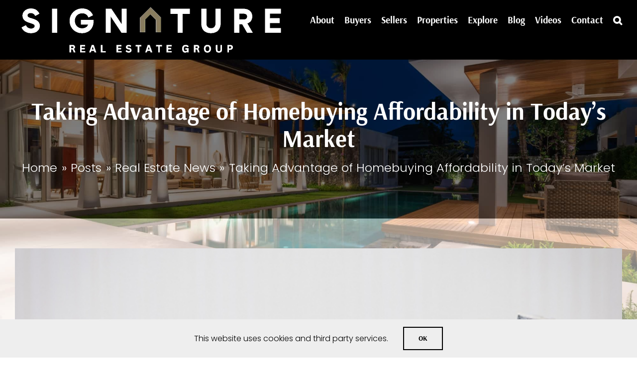

--- FILE ---
content_type: text/html; charset=UTF-8
request_url: https://www.sellyourhomelasvegas.com/taking-advantage-of-homebuying-affordability-in-todays-market/
body_size: 28404
content:
<!DOCTYPE html>
<html class="avada-html-layout-wide avada-html-header-position-top avada-is-100-percent-template avada-html-has-bg-image" lang="en-US" prefix="og: http://ogp.me/ns# fb: http://ogp.me/ns/fb#">
<head>
	<meta http-equiv="X-UA-Compatible" content="IE=edge" />
	<meta http-equiv="Content-Type" content="text/html; charset=utf-8"/>
	<meta name="viewport" content="width=device-width, initial-scale=1" />
	<style id="awlb-live-editor">.fusion-builder-live .fusion-builder-live-toolbar .fusion-toolbar-nav>li.fusion-branding .fusion-builder-logo-wrapper .fusiona-avada-logo{background:url(/wp-content/themes/realadvantage-plus/realadvantage/img/ar-branding-icon-2018.png) no-repeat center!important;background-size:contain!important;width:30px;height:30px}.fusion-builder-live .fusion-builder-live-toolbar .fusion-toolbar-nav>li.fusion-branding .fusion-builder-logo-wrapper .fusiona-avada-logo:before{display:none}</style><meta name='robots' content='index, follow, max-image-preview:large, max-snippet:-1, max-video-preview:-1' />

	<!-- This site is optimized with the Yoast SEO plugin v26.6 - https://yoast.com/wordpress/plugins/seo/ -->
	<title>Taking Advantage of Homebuying Affordability in Today’s Market</title>
	<meta name="description" content="Everyone is ready to buy a home at different times in their lives, and despite the health crisis, today is no exception. Understanding how affordability works" />
	<link rel="canonical" href="https://www.sellyourhomelasvegas.com/taking-advantage-of-homebuying-affordability-in-todays-market/" />
	<meta property="og:locale" content="en_US" />
	<meta property="og:type" content="article" />
	<meta property="og:title" content="Taking Advantage of Homebuying Affordability in Today’s Market" />
	<meta property="og:description" content="Everyone is ready to buy a home at different times in their lives, and despite the health crisis, today is no exception. Understanding how affordability works" />
	<meta property="og:url" content="https://www.sellyourhomelasvegas.com/taking-advantage-of-homebuying-affordability-in-todays-market/" />
	<meta property="og:site_name" content="David Carroll - Signature Real Estate Group" />
	<meta property="article:published_time" content="2020-07-08T20:55:02+00:00" />
	<meta property="og:image" content="https://www.sellyourhomelasvegas.com/wp-content/uploads/2020/07/20200707-KCM-Share-549x300-1.jpg" />
	<meta property="og:image:width" content="549" />
	<meta property="og:image:height" content="300" />
	<meta property="og:image:type" content="image/jpeg" />
	<meta name="author" content="David Carroll" />
	<meta name="twitter:card" content="summary_large_image" />
	<meta name="twitter:label1" content="Written by" />
	<meta name="twitter:data1" content="David Carroll" />
	<meta name="twitter:label2" content="Est. reading time" />
	<meta name="twitter:data2" content="2 minutes" />
	<script type="application/ld+json" class="yoast-schema-graph">{"@context":"https://schema.org","@graph":[{"@type":"WebPage","@id":"https://www.sellyourhomelasvegas.com/taking-advantage-of-homebuying-affordability-in-todays-market/","url":"https://www.sellyourhomelasvegas.com/taking-advantage-of-homebuying-affordability-in-todays-market/","name":"Taking Advantage of Homebuying Affordability in Today’s Market","isPartOf":{"@id":"https://www.sellyourhomelasvegas.com/#website"},"primaryImageOfPage":{"@id":"https://www.sellyourhomelasvegas.com/taking-advantage-of-homebuying-affordability-in-todays-market/#primaryimage"},"image":{"@id":"https://www.sellyourhomelasvegas.com/taking-advantage-of-homebuying-affordability-in-todays-market/#primaryimage"},"thumbnailUrl":"https://www.sellyourhomelasvegas.com/wp-content/uploads/2020/07/20200707-KCM-Share-549x300-1.jpg","datePublished":"2020-07-08T20:55:02+00:00","author":{"@id":"https://www.sellyourhomelasvegas.com/#/schema/person/d4778dd49c23ea455d4321d8ec1e38fa"},"description":"Everyone is ready to buy a home at different times in their lives, and despite the health crisis, today is no exception. Understanding how affordability works","breadcrumb":{"@id":"https://www.sellyourhomelasvegas.com/taking-advantage-of-homebuying-affordability-in-todays-market/#breadcrumb"},"inLanguage":"en-US","potentialAction":[{"@type":"ReadAction","target":["https://www.sellyourhomelasvegas.com/taking-advantage-of-homebuying-affordability-in-todays-market/"]}]},{"@type":"ImageObject","inLanguage":"en-US","@id":"https://www.sellyourhomelasvegas.com/taking-advantage-of-homebuying-affordability-in-todays-market/#primaryimage","url":"https://www.sellyourhomelasvegas.com/wp-content/uploads/2020/07/20200707-KCM-Share-549x300-1.jpg","contentUrl":"https://www.sellyourhomelasvegas.com/wp-content/uploads/2020/07/20200707-KCM-Share-549x300-1.jpg","width":549,"height":300,"caption":"Affordability"},{"@type":"BreadcrumbList","@id":"https://www.sellyourhomelasvegas.com/taking-advantage-of-homebuying-affordability-in-todays-market/#breadcrumb","itemListElement":[{"@type":"ListItem","position":1,"name":"Home","item":"https://www.sellyourhomelasvegas.com/"},{"@type":"ListItem","position":2,"name":"Taking Advantage of Homebuying Affordability in Today’s Market"}]},{"@type":"WebSite","@id":"https://www.sellyourhomelasvegas.com/#website","url":"https://www.sellyourhomelasvegas.com/","name":"David Carroll - Signature Real Estate Group","description":"The Best Service, The Best Results","potentialAction":[{"@type":"SearchAction","target":{"@type":"EntryPoint","urlTemplate":"https://www.sellyourhomelasvegas.com/?s={search_term_string}"},"query-input":{"@type":"PropertyValueSpecification","valueRequired":true,"valueName":"search_term_string"}}],"inLanguage":"en-US"},{"@type":"Person","@id":"https://www.sellyourhomelasvegas.com/#/schema/person/d4778dd49c23ea455d4321d8ec1e38fa","name":"David Carroll","image":{"@type":"ImageObject","inLanguage":"en-US","@id":"https://www.sellyourhomelasvegas.com/#/schema/person/image/","url":"https://secure.gravatar.com/avatar/a6a06c1b3537998ff2050406ac7e8fcd3120562bdc7a091e9c2d1f4bb254d995?s=96&d=mm&r=g","contentUrl":"https://secure.gravatar.com/avatar/a6a06c1b3537998ff2050406ac7e8fcd3120562bdc7a091e9c2d1f4bb254d995?s=96&d=mm&r=g","caption":"David Carroll"},"sameAs":["https://www.sellyourhomelasvegas.com"],"url":"https://www.sellyourhomelasvegas.com/author/davidacarroll/"}]}</script>
	<!-- / Yoast SEO plugin. -->


<link rel='dns-prefetch' href='//kestrel.idxhome.com' />
<link rel='dns-prefetch' href='//cdnjs.cloudflare.com' />
<link rel='dns-prefetch' href='//kit.fontawesome.com' />
<link rel='dns-prefetch' href='//code.jquery.com' />
<link rel="alternate" type="application/rss+xml" title="David Carroll - Signature Real Estate Group &raquo; Feed" href="https://www.sellyourhomelasvegas.com/feed/" />
<link rel="alternate" type="application/rss+xml" title="David Carroll - Signature Real Estate Group &raquo; Comments Feed" href="https://www.sellyourhomelasvegas.com/comments/feed/" />
								<link rel="icon" href="https://www.sellyourhomelasvegas.com/wp-content/uploads/2020/10/dc-site-icon-64px.png" type="image/png" />
		
					<!-- Apple Touch Icon -->
						<link rel="apple-touch-icon" sizes="180x180" href="https://www.sellyourhomelasvegas.com/wp-content/uploads/2020/10/dc-site-icon-180px.png" type="image/png">
		
					<!-- Android Icon -->
						<link rel="icon" sizes="192x192" href="https://www.sellyourhomelasvegas.com/wp-content/uploads/2020/10/dc-site-icon-120px.png" type="image/png">
		
					<!-- MS Edge Icon -->
						<meta name="msapplication-TileImage" content="https://www.sellyourhomelasvegas.com/wp-content/uploads/2020/10/dc-site-icon-152px.png" type="image/png">
				<link rel="alternate" title="oEmbed (JSON)" type="application/json+oembed" href="https://www.sellyourhomelasvegas.com/wp-json/oembed/1.0/embed?url=https%3A%2F%2Fwww.sellyourhomelasvegas.com%2Ftaking-advantage-of-homebuying-affordability-in-todays-market%2F" />
<link rel="alternate" title="oEmbed (XML)" type="text/xml+oembed" href="https://www.sellyourhomelasvegas.com/wp-json/oembed/1.0/embed?url=https%3A%2F%2Fwww.sellyourhomelasvegas.com%2Ftaking-advantage-of-homebuying-affordability-in-todays-market%2F&#038;format=xml" />
					<meta name="description" content="Everyone is ready to buy a home at different times in their lives, and despite the health crisis, today is no exception."/>
				
		<meta property="og:locale" content="en_US"/>
		<meta property="og:type" content="article"/>
		<meta property="og:site_name" content="David Carroll - Signature Real Estate Group"/>
		<meta property="og:title" content="Taking Advantage of Homebuying Affordability in Today’s Market"/>
				<meta property="og:description" content="Everyone is ready to buy a home at different times in their lives, and despite the health crisis, today is no exception."/>
				<meta property="og:url" content="https://www.sellyourhomelasvegas.com/taking-advantage-of-homebuying-affordability-in-todays-market/"/>
										<meta property="article:published_time" content="2020-07-08T20:55:02-05:00"/>
											<meta name="author" content="David Carroll"/>
								<meta property="og:image" content="https://www.sellyourhomelasvegas.com/wp-content/uploads/2020/07/20200707-KCM-Share-549x300-1.jpg"/>
		<meta property="og:image:width" content="549"/>
		<meta property="og:image:height" content="300"/>
		<meta property="og:image:type" content="image/jpeg"/>
						<!-- This site uses the Google Analytics by MonsterInsights plugin v9.11.0 - Using Analytics tracking - https://www.monsterinsights.com/ -->
		<!-- Note: MonsterInsights is not currently configured on this site. The site owner needs to authenticate with Google Analytics in the MonsterInsights settings panel. -->
					<!-- No tracking code set -->
				<!-- / Google Analytics by MonsterInsights -->
		<style id='wp-img-auto-sizes-contain-inline-css' type='text/css'>img:is([sizes=auto i],[sizes^="auto," i]){contain-intrinsic-size:3000px 1500px}</style>

<link data-optimized="1" rel='stylesheet' id='child-style-css' href='https://www.sellyourhomelasvegas.com/wp-content/litespeed/css/fbb7c1dee4d8b8b150f97afbb870e2a3.css?ver=20392' type='text/css' media='all' />
<link data-optimized="1" rel='stylesheet' id='jquery-ui-css-css' href='https://www.sellyourhomelasvegas.com/wp-content/litespeed/css/c5b8f0a171c1a12ec0099f79ed45b211.css?ver=5b211' type='text/css' media='all' />
<link data-optimized="1" rel='stylesheet' id='yelp-widget-pro-css' href='https://www.sellyourhomelasvegas.com/wp-content/litespeed/css/9bc9db1699b4a3b7a065b03affcd72b3.css?ver=e9644' type='text/css' media='all' />
<link data-optimized="1" rel='stylesheet' id='fusion-dynamic-css-css' href='https://www.sellyourhomelasvegas.com/wp-content/litespeed/css/f542bbfcccdaffb0c5f41d4dd84b0f63.css?ver=2a215' type='text/css' media='all' />
<link data-optimized="1" rel='stylesheet' id='avada-fullwidth-md-css' href='https://www.sellyourhomelasvegas.com/wp-content/litespeed/css/c74961f610ee468bcb09735cce95934e.css?ver=6f67f' type='text/css' media='only screen and (max-width: 1024px)' />
<link data-optimized="1" rel='stylesheet' id='avada-fullwidth-sm-css' href='https://www.sellyourhomelasvegas.com/wp-content/litespeed/css/adfe1b4b02009d842981c23ef700bb34.css?ver=f9a8f' type='text/css' media='only screen and (max-width: 640px)' />
<link data-optimized="1" rel='stylesheet' id='avada-icon-md-css' href='https://www.sellyourhomelasvegas.com/wp-content/litespeed/css/8c73f79447df32aa601edd9110afa22d.css?ver=27c70' type='text/css' media='only screen and (max-width: 1024px)' />
<link data-optimized="1" rel='stylesheet' id='avada-icon-sm-css' href='https://www.sellyourhomelasvegas.com/wp-content/litespeed/css/1af1df4cde11e2f183f49c555dcb5500.css?ver=cf06f' type='text/css' media='only screen and (max-width: 640px)' />
<link data-optimized="1" rel='stylesheet' id='avada-grid-md-css' href='https://www.sellyourhomelasvegas.com/wp-content/litespeed/css/70203709fe54b5f912d354f8ef547ed7.css?ver=3af15' type='text/css' media='only screen and (max-width: 1024px)' />
<link data-optimized="1" rel='stylesheet' id='avada-grid-sm-css' href='https://www.sellyourhomelasvegas.com/wp-content/litespeed/css/f628db3757349a0f328fbd705183fe90.css?ver=ba42a' type='text/css' media='only screen and (max-width: 640px)' />
<link data-optimized="1" rel='stylesheet' id='avada-image-md-css' href='https://www.sellyourhomelasvegas.com/wp-content/litespeed/css/a52a48b0f706b7517a24a93049744ad5.css?ver=fa9be' type='text/css' media='only screen and (max-width: 1024px)' />
<link data-optimized="1" rel='stylesheet' id='avada-image-sm-css' href='https://www.sellyourhomelasvegas.com/wp-content/litespeed/css/ca38f593496a44aa7080a433f9c37dbe.css?ver=9c76f' type='text/css' media='only screen and (max-width: 640px)' />
<link data-optimized="1" rel='stylesheet' id='avada-person-md-css' href='https://www.sellyourhomelasvegas.com/wp-content/litespeed/css/7a7d91e577c81c545e6703b784de51aa.css?ver=0f34b' type='text/css' media='only screen and (max-width: 1024px)' />
<link data-optimized="1" rel='stylesheet' id='avada-person-sm-css' href='https://www.sellyourhomelasvegas.com/wp-content/litespeed/css/79f17449dab7b8f24b18847554874677.css?ver=eb965' type='text/css' media='only screen and (max-width: 640px)' />
<link data-optimized="1" rel='stylesheet' id='avada-section-separator-md-css' href='https://www.sellyourhomelasvegas.com/wp-content/litespeed/css/037b8653401bb475a6921a8b092f737b.css?ver=bd614' type='text/css' media='only screen and (max-width: 1024px)' />
<link data-optimized="1" rel='stylesheet' id='avada-section-separator-sm-css' href='https://www.sellyourhomelasvegas.com/wp-content/litespeed/css/6f2f223f58b535d5c8a781917c949f45.css?ver=e34ab' type='text/css' media='only screen and (max-width: 640px)' />
<link data-optimized="1" rel='stylesheet' id='avada-social-sharing-md-css' href='https://www.sellyourhomelasvegas.com/wp-content/litespeed/css/64d240bb8a4c0a5ca8283a53b3de24ba.css?ver=87c70' type='text/css' media='only screen and (max-width: 1024px)' />
<link data-optimized="1" rel='stylesheet' id='avada-social-sharing-sm-css' href='https://www.sellyourhomelasvegas.com/wp-content/litespeed/css/7a2325f0ab6069ca1ff269225ac6f4a8.css?ver=7cbbf' type='text/css' media='only screen and (max-width: 640px)' />
<link data-optimized="1" rel='stylesheet' id='avada-social-links-md-css' href='https://www.sellyourhomelasvegas.com/wp-content/litespeed/css/0ae2f10cc13a2a7c368eb33923025399.css?ver=3c24b' type='text/css' media='only screen and (max-width: 1024px)' />
<link data-optimized="1" rel='stylesheet' id='avada-social-links-sm-css' href='https://www.sellyourhomelasvegas.com/wp-content/litespeed/css/acc9027c21c243e9a9c9273c402ba4f8.css?ver=0f50f' type='text/css' media='only screen and (max-width: 640px)' />
<link data-optimized="1" rel='stylesheet' id='avada-tabs-lg-min-css' href='https://www.sellyourhomelasvegas.com/wp-content/litespeed/css/4a41a7d5851e2422b25df3f716683398.css?ver=fb065' type='text/css' media='only screen and (min-width: 640px)' />
<link data-optimized="1" rel='stylesheet' id='avada-tabs-lg-max-css' href='https://www.sellyourhomelasvegas.com/wp-content/litespeed/css/f92aeddd79c8ea64431744d1a60eb2e0.css?ver=b93c2' type='text/css' media='only screen and (max-width: 640px)' />
<link data-optimized="1" rel='stylesheet' id='avada-tabs-md-css' href='https://www.sellyourhomelasvegas.com/wp-content/litespeed/css/4e2f94627bf222db4b95ff42523ec429.css?ver=55cd5' type='text/css' media='only screen and (max-width: 1024px)' />
<link data-optimized="1" rel='stylesheet' id='avada-tabs-sm-css' href='https://www.sellyourhomelasvegas.com/wp-content/litespeed/css/549b7f14a1d6997c1c305cc6fe253e1c.css?ver=93eec' type='text/css' media='only screen and (max-width: 640px)' />
<link data-optimized="1" rel='stylesheet' id='awb-text-md-css' href='https://www.sellyourhomelasvegas.com/wp-content/litespeed/css/0e2eebcedcabcec0bad41383947ec3e3.css?ver=560cc' type='text/css' media='only screen and (max-width: 1024px)' />
<link data-optimized="1" rel='stylesheet' id='awb-text-sm-css' href='https://www.sellyourhomelasvegas.com/wp-content/litespeed/css/a721171f9cde443c07ba15ff289b65b1.css?ver=ddce6' type='text/css' media='only screen and (max-width: 640px)' />
<link data-optimized="1" rel='stylesheet' id='awb-title-md-css' href='https://www.sellyourhomelasvegas.com/wp-content/litespeed/css/446f4c79645e07ba4a09827eb2c9938f.css?ver=13eab' type='text/css' media='only screen and (max-width: 1024px)' />
<link data-optimized="1" rel='stylesheet' id='awb-title-sm-css' href='https://www.sellyourhomelasvegas.com/wp-content/litespeed/css/852724df1d281ae465fdb9ec2d676cc0.css?ver=f0478' type='text/css' media='only screen and (max-width: 640px)' />
<link data-optimized="1" rel='stylesheet' id='awb-meta-md-css' href='https://www.sellyourhomelasvegas.com/wp-content/litespeed/css/e2de3a64ce07326ca037274074bf7113.css?ver=36a18' type='text/css' media='only screen and (max-width: 1024px)' />
<link data-optimized="1" rel='stylesheet' id='awb-meta-sm-css' href='https://www.sellyourhomelasvegas.com/wp-content/litespeed/css/3031325aa531261405ebcab07ac41e96.css?ver=b4a02' type='text/css' media='only screen and (max-width: 640px)' />
<link data-optimized="1" rel='stylesheet' id='awb-layout-colums-md-css' href='https://www.sellyourhomelasvegas.com/wp-content/litespeed/css/088777c10f572008c0a6959595afc398.css?ver=fd2c2' type='text/css' media='only screen and (max-width: 1024px)' />
<link data-optimized="1" rel='stylesheet' id='awb-layout-colums-sm-css' href='https://www.sellyourhomelasvegas.com/wp-content/litespeed/css/f34c2267d6636f56c1b5678c213e44e6.css?ver=4c02b' type='text/css' media='only screen and (max-width: 640px)' />
<link data-optimized="1" rel='stylesheet' id='avada-max-1c-css' href='https://www.sellyourhomelasvegas.com/wp-content/litespeed/css/e3af03e967a4945fa9fc599976982d98.css?ver=1ff4d' type='text/css' media='only screen and (max-width: 640px)' />
<link data-optimized="1" rel='stylesheet' id='avada-max-2c-css' href='https://www.sellyourhomelasvegas.com/wp-content/litespeed/css/900315670eb5478775810ea36f3be9dd.css?ver=2da80' type='text/css' media='only screen and (max-width: 712px)' />
<link data-optimized="1" rel='stylesheet' id='avada-min-2c-max-3c-css' href='https://www.sellyourhomelasvegas.com/wp-content/litespeed/css/48a4d76d5ba0746f376fc8371834c94f.css?ver=46563' type='text/css' media='only screen and (min-width: 712px) and (max-width: 784px)' />
<link data-optimized="1" rel='stylesheet' id='avada-min-3c-max-4c-css' href='https://www.sellyourhomelasvegas.com/wp-content/litespeed/css/2ae1ab98db09585a38915360bfd8c05a.css?ver=1eee6' type='text/css' media='only screen and (min-width: 784px) and (max-width: 856px)' />
<link data-optimized="1" rel='stylesheet' id='avada-min-4c-max-5c-css' href='https://www.sellyourhomelasvegas.com/wp-content/litespeed/css/4a767f403cfd3aaaa5443cab314bea0f.css?ver=7c7c8' type='text/css' media='only screen and (min-width: 856px) and (max-width: 928px)' />
<link data-optimized="1" rel='stylesheet' id='avada-min-5c-max-6c-css' href='https://www.sellyourhomelasvegas.com/wp-content/litespeed/css/c907ef2ba2e73e45e4783b0731bc8473.css?ver=73f4e' type='text/css' media='only screen and (min-width: 928px) and (max-width: 1000px)' />
<link data-optimized="1" rel='stylesheet' id='avada-min-shbp-css' href='https://www.sellyourhomelasvegas.com/wp-content/litespeed/css/c4de50d290610112ba312fe695fb3ce1.css?ver=296ec' type='text/css' media='only screen and (min-width: 801px)' />
<link data-optimized="1" rel='stylesheet' id='avada-min-shbp-header-legacy-css' href='https://www.sellyourhomelasvegas.com/wp-content/litespeed/css/f8f2da9aa0c7ba354a9035fbeeacef48.css?ver=b6cb5' type='text/css' media='only screen and (min-width: 801px)' />
<link data-optimized="1" rel='stylesheet' id='avada-max-shbp-css' href='https://www.sellyourhomelasvegas.com/wp-content/litespeed/css/f65516a6d85032f2e2a60436e208075b.css?ver=9ac00' type='text/css' media='only screen and (max-width: 800px)' />
<link data-optimized="1" rel='stylesheet' id='avada-max-shbp-header-legacy-css' href='https://www.sellyourhomelasvegas.com/wp-content/litespeed/css/fe330345a7e2e621b7006a399fbe8840.css?ver=72627' type='text/css' media='only screen and (max-width: 800px)' />
<link data-optimized="1" rel='stylesheet' id='avada-max-sh-shbp-css' href='https://www.sellyourhomelasvegas.com/wp-content/litespeed/css/6838738b44d62281c1a7a1ff8132d638.css?ver=b736c' type='text/css' media='only screen and (max-width: 800px)' />
<link data-optimized="1" rel='stylesheet' id='avada-max-sh-shbp-header-legacy-css' href='https://www.sellyourhomelasvegas.com/wp-content/litespeed/css/2895d7a2c012ecfe149f78ffa3039428.css?ver=2fe28' type='text/css' media='only screen and (max-width: 800px)' />
<link data-optimized="1" rel='stylesheet' id='avada-min-768-max-1024-p-css' href='https://www.sellyourhomelasvegas.com/wp-content/litespeed/css/3f7a50cbd4c4ad8b6df721b258d99353.css?ver=b20be' type='text/css' media='only screen and (min-device-width: 768px) and (max-device-width: 1024px) and (orientation: portrait)' />
<link data-optimized="1" rel='stylesheet' id='avada-min-768-max-1024-p-header-legacy-css' href='https://www.sellyourhomelasvegas.com/wp-content/litespeed/css/05c07baf6d4b402f4266969930cb234f.css?ver=9ac95' type='text/css' media='only screen and (min-device-width: 768px) and (max-device-width: 1024px) and (orientation: portrait)' />
<link data-optimized="1" rel='stylesheet' id='avada-min-768-max-1024-l-css' href='https://www.sellyourhomelasvegas.com/wp-content/litespeed/css/313ad06c406e01ed1a8732dac80d192b.css?ver=6d435' type='text/css' media='only screen and (min-device-width: 768px) and (max-device-width: 1024px) and (orientation: landscape)' />
<link data-optimized="1" rel='stylesheet' id='avada-min-768-max-1024-l-header-legacy-css' href='https://www.sellyourhomelasvegas.com/wp-content/litespeed/css/2b144d761b5dc28c36b589f6aa11b42d.css?ver=7c614' type='text/css' media='only screen and (min-device-width: 768px) and (max-device-width: 1024px) and (orientation: landscape)' />
<link data-optimized="1" rel='stylesheet' id='avada-max-sh-cbp-css' href='https://www.sellyourhomelasvegas.com/wp-content/litespeed/css/e5dab9d20494420327f10aac915154a0.css?ver=841b5' type='text/css' media='only screen and (max-width: 800px)' />
<link data-optimized="1" rel='stylesheet' id='avada-max-sh-sbp-css' href='https://www.sellyourhomelasvegas.com/wp-content/litespeed/css/94c2e6288b90cd83533b600e9189d509.css?ver=4135e' type='text/css' media='only screen and (max-width: 800px)' />
<link data-optimized="1" rel='stylesheet' id='avada-max-sh-640-css' href='https://www.sellyourhomelasvegas.com/wp-content/litespeed/css/0548894680bbbedc4130d0cf72cfff86.css?ver=530ae' type='text/css' media='only screen and (max-width: 640px)' />
<link data-optimized="1" rel='stylesheet' id='avada-max-shbp-18-css' href='https://www.sellyourhomelasvegas.com/wp-content/litespeed/css/f9645fedd73b419bb8e14f3e06739be5.css?ver=4147f' type='text/css' media='only screen and (max-width: 782px)' />
<link data-optimized="1" rel='stylesheet' id='avada-max-shbp-32-css' href='https://www.sellyourhomelasvegas.com/wp-content/litespeed/css/8a82f98c031542a6b9aabbdd7b192e4b.css?ver=e015b' type='text/css' media='only screen and (max-width: 768px)' />
<link data-optimized="1" rel='stylesheet' id='avada-min-sh-cbp-css' href='https://www.sellyourhomelasvegas.com/wp-content/litespeed/css/f1086b01405d7afeba1907f476b3bea6.css?ver=fc45c' type='text/css' media='only screen and (min-width: 800px)' />
<link data-optimized="1" rel='stylesheet' id='avada-max-640-css' href='https://www.sellyourhomelasvegas.com/wp-content/litespeed/css/2a250c645340fcf2f64ae39be8722dcf.css?ver=d75de' type='text/css' media='only screen and (max-device-width: 640px)' />
<link data-optimized="1" rel='stylesheet' id='avada-max-main-css' href='https://www.sellyourhomelasvegas.com/wp-content/litespeed/css/a8c2e17683071756d886e36189031d83.css?ver=3e092' type='text/css' media='only screen and (max-width: 1000px)' />
<link data-optimized="1" rel='stylesheet' id='avada-max-cbp-css' href='https://www.sellyourhomelasvegas.com/wp-content/litespeed/css/9b255f0f84846c5a5901d1eeb34d1370.css?ver=c112e' type='text/css' media='only screen and (max-width: 800px)' />
<link data-optimized="1" rel='stylesheet' id='avada-max-640-gravity-css' href='https://www.sellyourhomelasvegas.com/wp-content/litespeed/css/fafbf4ce0e07f5ab4e89ce1c3ab3dac3.css?ver=927dc' type='text/css' media='only screen and (max-device-width: 640px)' />
<link data-optimized="1" rel='stylesheet' id='avada-max-sh-cbp-gravity-css' href='https://www.sellyourhomelasvegas.com/wp-content/litespeed/css/ed549cba54b6e0bffbf66f1f542b7850.css?ver=1643f' type='text/css' media='only screen and (max-width: 800px)' />
<link data-optimized="1" rel='stylesheet' id='fb-max-sh-cbp-css' href='https://www.sellyourhomelasvegas.com/wp-content/litespeed/css/6be1278bd69804f7ded2d5cd5a235cfe.css?ver=b0ef6' type='text/css' media='only screen and (max-width: 800px)' />
<link data-optimized="1" rel='stylesheet' id='fb-min-768-max-1024-p-css' href='https://www.sellyourhomelasvegas.com/wp-content/litespeed/css/a24cfd580a42cfcff6491044b39487bc.css?ver=d651d' type='text/css' media='only screen and (min-device-width: 768px) and (max-device-width: 1024px) and (orientation: portrait)' />
<link data-optimized="1" rel='stylesheet' id='fb-max-640-css' href='https://www.sellyourhomelasvegas.com/wp-content/litespeed/css/e3897fc33f42eba66562be14dd9eb1d9.css?ver=adfa4' type='text/css' media='only screen and (max-device-width: 640px)' />
<link data-optimized="1" rel='stylesheet' id='fb-max-1c-css' href='https://www.sellyourhomelasvegas.com/wp-content/litespeed/css/eef2a2b07be7c0556c231aeba08f2aa2.css?ver=1bb77' type='text/css' media='only screen and (max-width: 640px)' />
<link data-optimized="1" rel='stylesheet' id='fb-max-2c-css' href='https://www.sellyourhomelasvegas.com/wp-content/litespeed/css/a495d1ae4cbdff8432e073cea1bb666b.css?ver=7aeae' type='text/css' media='only screen and (max-width: 712px)' />
<link data-optimized="1" rel='stylesheet' id='fb-min-2c-max-3c-css' href='https://www.sellyourhomelasvegas.com/wp-content/litespeed/css/149bd4ae44ff61d8339e045f11b804d3.css?ver=ff23d' type='text/css' media='only screen and (min-width: 712px) and (max-width: 784px)' />
<link data-optimized="1" rel='stylesheet' id='fb-min-3c-max-4c-css' href='https://www.sellyourhomelasvegas.com/wp-content/litespeed/css/19cf1315e68df3d43d7cedb9390bd750.css?ver=f50a0' type='text/css' media='only screen and (min-width: 784px) and (max-width: 856px)' />
<link data-optimized="1" rel='stylesheet' id='fb-min-4c-max-5c-css' href='https://www.sellyourhomelasvegas.com/wp-content/litespeed/css/9c86d04867e2f465ffd740d66b202a0f.css?ver=e549c' type='text/css' media='only screen and (min-width: 856px) and (max-width: 928px)' />
<link data-optimized="1" rel='stylesheet' id='fb-min-5c-max-6c-css' href='https://www.sellyourhomelasvegas.com/wp-content/litespeed/css/82ab76a0617bef2830d6833e0d59ec1c.css?ver=598dc' type='text/css' media='only screen and (min-width: 928px) and (max-width: 1000px)' />
<link data-optimized="1" rel='stylesheet' id='avada-off-canvas-md-css' href='https://www.sellyourhomelasvegas.com/wp-content/litespeed/css/a815c1c35c4f144cbcc33a5fbc95d317.css?ver=20595' type='text/css' media='only screen and (max-width: 1024px)' />
<link data-optimized="1" rel='stylesheet' id='avada-off-canvas-sm-css' href='https://www.sellyourhomelasvegas.com/wp-content/litespeed/css/d3e326e59a13688f520baf8657e1d0ac.css?ver=71039' type='text/css' media='only screen and (max-width: 640px)' />
<script type="text/javascript" src="https://kestrel.idxhome.com/ihf-kestrel.js?ver=6.9" id="ihf-kestrel-js"></script>
<script type="text/javascript" src="https://www.sellyourhomelasvegas.com/wp-includes/js/jquery/jquery.min.js?ver=3.7.1" id="jquery-core-js"></script>
<script type="text/javascript" src="https://www.sellyourhomelasvegas.com/wp-includes/js/jquery/jquery-migrate.min.js?ver=3.4.1" id="jquery-migrate-js"></script>
<script type="text/javascript" src="https://kit.fontawesome.com/ee7e9124da.js" id="font-awesome-kit-js"></script>
<link rel="https://api.w.org/" href="https://www.sellyourhomelasvegas.com/wp-json/" /><link rel="alternate" title="JSON" type="application/json" href="https://www.sellyourhomelasvegas.com/wp-json/wp/v2/posts/4384" /><link rel="EditURI" type="application/rsd+xml" title="RSD" href="https://www.sellyourhomelasvegas.com/xmlrpc.php?rsd" />
<meta name="generator" content="WordPress 6.9" />
<link rel='shortlink' href='https://www.sellyourhomelasvegas.com/?p=4384' />
<style type="text/css">.feedzy-rss-link-icon:after{content:url(https://www.sellyourhomelasvegas.com/wp-content/plugins/feedzy-rss-feeds/img/external-link.png);margin-left:3px}</style>
		

<!-- WordPress Version 6.9 -->
<!-- IDX Broker WordPress Plugin 3.2.5 Activated -->
<!-- IDX Broker WordPress Plugin Wrapper Meta-->

<style type="text/css"></style>
				<script>
					window.ihfKestrel = window.ihfKestrel || {};
					ihfKestrel.config = {"activationToken":"67513789-a79f-4259-9c68-0496018e3a60","platform":"wordpress"};
				</script>
			
	<style>body{--form_border_width:var(--form_border_width-top)}div#wrapper{background-color:transparent!important}textarea::-webkit-input-placeholder{color:var(--form_text_color)}textarea{padding:8px 15px;width:100%;height:150px;background-color:var(--form_bg_color);font-size:var(--form_text_size);color:var(--form_text_color);border-style:solid;border-width:var(--form_border_width);border-color:var(--form_border_color);border-radius:var(--form_border_radius)}@media only screen and (min-width:801px){.gf_left_half,.gf_right_half,.gf_left_third,.gf_middle_third,.gf_right_third{display:inline-block;float:left}.gf_left_half,.gf_right_half{width:50%}.gf_left_third,.gf_middle_third,.gf_right_third{width:calc(100% / 3)}.gf_left_half,.gf_left_third{padding-right:10px}.gf_right_half,.gf_right_third{padding-left:10px}.gf_middle_third{padding-right:5px;padding-left:5px}.gf_left_half .select-arrow,.gf_right_half .select-arrow,.gf_left_third .select-arrow,.gf_middle_third .select-arrow,.gf_right_third .select-arrow{left:auto!important}}label.gfield_label{display:none}.gform_footer.top_label{text-align:center}li.gfield.gsection{display:block;clear:both!important;float:none!important}.gform_wrapper{margin-bottom:0}body .gform_wrapper ul li.gfield,body .gform_wrapper ul li.gfield.gf_left_half div.ginput_container,body .gform_wrapper ul li.gfield.gf_right_half div.ginput_container,body .gform_wrapper ul li.gfield.hidden_label input{margin-top:0!important}.wpmtst-testimonial-field.testimonial-field.testimonial-name:before{content:'\2014';display:inline-block;padding-right:5px}.wpmtst-testimonial-field.testimonial-field.testimonial-name:after{content:'\2014';display:inline-block;padding-left:5px}.wpmtst-testimonial-field.testimonial-field.testimonial-name{font-size:1.5em;font-weight:700;margin-top:20px}.fusion-rollover-link:before{content:'+';font-family:'PT Sans',sans-serif;font-weight:100}.fusion-footer-widget-column{margin-bottom:0}.fusion-footer-widget-area .widget-title{text-transform:none!important;margin-bottom:10px}.fusion-tabs-widget .fusion-tabs-widget-content .fusion-tabs-widget-items li{padding-left:0;padding-right:0;padding-top:0}.fusion-footer-widget-area .fusion-widget-area .fusion-column .fusion-tabs-widget .fusion-tabs-nav{display:none}.fusion-footer-widget-area .fusion-tabs-widget .fusion-tabs-widget-content .fusion-date-box{background-color:silver;color:#000}.fusion-tabs-widget .fusion-tabs-widget-content .post-holder .fusion-meta{display:none}div#footerContact.fusion-content-boxes.fusion-columns-1 .fusion-column{margin-bottom:0}.fusion-overlay-search form.idx-omnibar-form.idx-omnibar-original-form{width:100%}.fusion-overlay-search form.idx-omnibar-form.idx-omnibar-original-form button{width:60px;background-color:silver;cursor:pointer;color:#000;border-width:0!important}.fusion-overlay-search form.idx-omnibar-form.idx-omnibar-original-form &gt;div{width:calc(100% - 60px)}.fusion-overlay-search form.idx-omnibar-form.idx-omnibar-original-form button:hover{background-color:#fff;color:#000}.fusion-overlay-search form.idx-omnibar-form.idx-omnibar-original-form button span{display:none}.whiteText,.whiteText *{color:#fff}.arrow{display:inline-block;position:absolute;width:30px;height:30px;background:#fff0;text-indent:-9999px;border-top:2px solid rgb(255 255 255 / .5);border-left:2px solid rgb(255 255 255 / .5);transition:all 250ms ease-in-out;text-decoration:none;color:#fff0}.arrow:before{display:block;height:200%;width:200%;margin-left:-50%;margin-top:-50%;content:"";transform:rotate(45deg)}.arrow.down{transform:rotate(-135deg);right:50%}.arrow:hover{border-top-color:#fff;border-left-color:#fff}.shadow-text,.shadow-text *{text-shadow:1px 1px 1px #000}.duoColorBlock &gt;.fusion-column-wrapper,.duoColorBlockReverse &gt;.fusion-column-wrapper{background-size:75% 75%!important;position:relative}.duoColorBlock &gt;.fusion-column-wrapper:before,.duoColorBlockReverse &gt;.fusion-column-wrapper:before{content:' ';position:absolute;bottom:0;right:0;background-position:right bottom;display:block;width:75%;height:75%;z-index:-1}.duoColorBlock &gt;.fusion-column-wrapper:before{background-image:radial-gradient(circle at right bottom,#000000 0%,rgb(0 0 0 / .65) 100%)}.duoColorBlockReverse &gt;.fusion-column-wrapper:before{background-image:radial-gradient(circle at right bottom,#c0c0c0 0%,rgb(192 192 192 / .65) 100%)}.singleColorBlock &gt;.fusion-column-wrapper{background-size:75% 75%!important}.fusion-content-boxes.fusion-columns-1 .fusion-column.content-box-column-last{margin-bottom:0}#main div[id^="IDX-showcaseGallery-"] .IDX-showcaseContainer{border-width:0!important;padding:0!important;box-shadow:none!important;overflow:hidden}#main div[id^="IDX-showcaseGallery-"] .IDX-showcasePhoto{margin-left:0!important;margin-right:0!important;width:100%}#main div[id^="IDX-showcaseGallery-"] .IDX-showcaseCityStateZip{font-size:1rem;font-weight:700;padding:0;color:#222}#main div[id^="IDX-showcaseGallery-"] .IDX-showcaseCityStateZip span.IDX-showcaseAddressElement.IDX-showcaseState{display:none}#main div[id^="IDX-showcaseGallery-"] .IDX-showcaseCityStateZip span.IDX-showcaseAddressElement.IDX-showcaseStateAbrv{display:inline-block}#main div[id^="IDX-showcaseGallery-"] .IDX-showcaseCell .IDX-showcasePrice{display:block;font-size:1rem;padding:5px 10px;position:absolute;top:65%;right:15px;background-color:silver;border-radius:2px;font-weight:700;letter-spacing:1px;color:#000}#main div[id^="IDX-showcaseGallery-"] .IDX-showcaseContainer a{background-color:#000;position:relative;-webkit-transition:all .3s .3s;transition:all .3s .3s}#main div[id^="IDX-showcaseGallery-"] .IDX-showcaseContainer a img{-webkit-transition:all .3s .3s;transition:all .3s .3s;height:100%!important}#main div[id^="IDX-showcaseGallery-"] .IDX-showcaseContainer a:hover{background-color:var(--primary_color)}#main div[id^="IDX-showcaseGallery-"] .IDX-showcaseContainer a:hover img{opacity:.22}#main div[id^="IDX-showcaseGallery-"] .IDX-showcaseContainer a:after{font-weight:100;font-family:var(--button_typography-font-family);font-size:80px;-webkit-transition:all .3s .3s;transition:all .3s .3s;display:inline-block;color:#fff;content:"+";position:absolute;top:50%;left:0;opacity:0;text-align:center;width:100%;transform:translateY(-50%)}#main div[id^="IDX-showcaseGallery-"] .IDX-showcaseContainer a:hover:after{opacity:1;top:50%;text-align:center;transform:translateY(-50%)}#main div[id^="IDX-showcaseGallery-"] .IDX-showcaseAddress.IDX-showcaseAddressElement{font-size:1.5rem;line-height:1.2em;font-weight:400;padding:0;color:#222;padding-top:10px}#main div[id^="IDX-showcaseGallery-"] .IDX-showcasePhoto{width:100%}#main div[id^="IDX-showcaseGallery-"] .IDX-showcaseRow .IDX-showcaseCell{padding-top:0!important;padding-right:0!important;padding-left:0!important;padding-bottom:0!important}#main div[id^="IDX-showcaseGallery-"] .IDX-showcaseRow{margin-bottom:0!important}#main div[id^="IDX-showcaseGallery-"]+a{box-sizing:border-box;cursor:pointer;display:inline-block;position:relative;zoom:1;border:1px solid #fff0;background:var(--button_gradient_top_color);color:var(--button_accent_color);border-color:var(--button_border_color);font-family:var(--button_typography-font-family);font-weight:var(--button_typography-font-weight);font-style:var(--button_typography-font-style,normal);letter-spacing:var(--button_typography-letter-spacing);border-width:var(--button_border_width);border-style:solid;border-radius:var(--button_border_radius);text-transform:var(--button_text_transform);-webkit-transition:all .2s;transition:all .2s;padding:20px 40px;line-height:1em!important;font-size:18px;margin-top:25px}#main div[id^="IDX-showcaseGallery-"]+a:hover{background:var(--button_gradient_top_color_hover);color:var(--button_accent_hover_color,var(--button_accent_color));border-color:var(--button_border_hover_color);text-decoration:none!important}#main div[id^="IDX-showcaseGallery-"] .IDX-resultsCountMessage{font-size:1rem;text-align:center}#main div[id^="IDX-showcaseGallery-"] .IDX-showcaseStatus{display:block;position:absolute;padding:8px;top:27px;left:0;color:#fff;background-color:rgb(0 0 0 / .7);font-size:.8rem;font-weight:700;text-transform:uppercase;transform:rotate(-45deg) translate(-30px,-24px);width:170px;text-align:center;white-space:nowrap;overflow:hidden;text-overflow:clip;border-left:25px solid #fff0;border-right:25px solid #fff0}#main div#featuredProps div[id^="IDX-showcaseGallery-"] .IDX-showcaseStatus,#main div#newProps div[id^="IDX-showcaseGallery-"] .IDX-showcaseStatus,#main div#vtProps div[id^="IDX-showcaseGallery-"] .IDX-showcaseStatus{font-size:0}#main div#newProps div[id^="IDX-showcaseGallery-"] .IDX-showcaseStatus:after{content:'NEW';font-size:.8rem}#main div#vtProps div[id^="IDX-showcaseGallery-"] .IDX-showcaseStatus:after{content:'Virtual Tour';font-size:.8rem}.ar-idx-widget .IDX-showcaseTable{text-align:left}.ar-idx-widget{text-align:center}@media only screen and (min-width:801px) and (max-width:1170px){#main div[id^="IDX-showcaseGallery-"] .IDX-showcaseCell{width:calc(100%/3);min-width:calc(100%/3)}}@media only screen and (min-width:600px) and (max-width:800px){#main div[id^="IDX-showcaseGallery-"] .IDX-showcaseCell{width:calc(100%/2);min-width:calc(100%/2)}}@media only screen and (max-width:599px){#main div[id^="IDX-showcaseGallery-"] .IDX-showcaseCell{width:100%;min-width:100%/2}}#main div[id^="IDX-mapHeader-Widget-"] div[id^="IDX-mapControlContainer-"]{min-height:600px}#main div[id^="IDX-mapHeader-Widget-"] .leaflet-top.leaflet-left{bottom:50px!important;top:auto!important}@media only screen and (min-width:801px){#main div[id^="IDX-mapHeader-Widget-"] .IDX-mapControlWindow{padding-top:195px}}#main div[id^="IDX-mapHeader-Widget-"]{position:relative}#main div[id^="IDX-mapHeader-Widget-"] div[id^="IDX-mapHeader-Search-"]{position:absolute;bottom:20px;right:20px;z-index:9999;height:36px}#main div[id^="IDX-mapHeader-Widget-"] div[id^="IDX-mapHeader-Search-"] .IDX-mapTab,#main div[id^="IDX-msSubmitGroup-"] button[id^="IDX-formSubmit-"]{border:1px solid #000;text-align:center;text-decoration:none;cursor:pointer;background-color:#000;text-transform:uppercase;transition:all .2s;-webkit-transition:all .2s;-moz-transition:all .2s;-ms-transition:all .2s;-o-transition:all .2s;font-family:var(--button_typography-font-family);font-weight:var(--button_typography-font-weight);font-style:var(--button_typography-font-style,normal);border-radius:0;color:#fff;height:auto}#main div[id^="IDX-mapHeader-Widget-"] div[id^="IDX-mapHeader-Search-"] .IDX-mapTab{padding:9px 20px;line-height:14px;font-size:12px}#main div[id^="IDX-msSubmitGroup-"] button[id^="IDX-formSubmit-"]{padding:17px 40px;line-height:21px;font-size:18px;width:220px}#main div[id^="IDX-msSubmitGroup-"] button[id^="IDX-formSubmit-"]:hover,#main div[id^="IDX-mapHeader-Widget-"] div[id^="IDX-mapHeader-Search-"] .IDX-mapTab:hover{background-color:silver;color:#000;border-color:silver;text-decoration:none!important}#main div[id^="IDX-mapHeader-Widget-"] .IDX-msInput{height:45px;padding:10px 5px}.ui-widget.ui-widget-content.IDX-registrationModal{position:fixed!important}.ui-widget-overlay{background-color:#000;opacity:.5}.fusion-tabs .nav-tabs &gt;li .fusion-tab-heading{font-size:1.5rem}.fusion-tabs{margin-bottom:0}.tab-content .widget.widget_yelp_widget{display:flex;flex-direction:row;flex-wrap:wrap;justify-content:space-between}.tab-content .yelp.yelp-business{font-family:inherit;display:flex;flex-direction:column;width:24%}.tab-content .yelp-business .yelp-business-img-wrap{float:none;position:relative;padding-top:65%;overflow:hidden;margin-bottom:15px}.tab-content .yelp-business img.yelp-business-img{float:none!important;width:100%;position:absolute;top:50%;left:0;transform:translateY(-50%)}.tab-content .yelp-business .yelp-info-wrap{margin-left:0;text-align:center}.tab-content .yelp-business .yelp-info-wrap .review-count{float:none;display:block;text-align:center}.tab-content .yelp-business .yelp-info-wrap .rating{float:none;display:block;text-align:center;margin:0 auto}.tab-content .yelp-business .yelp-info-wrap .yelp-branding img{margin:0 auto}@media only screen and (max-width:800px){.tab-content .yelp.yelp-business{width:49%}}@media only screen and (max-width:400px){.tab-content .yelp.yelp-business{width:100%}}section.related-posts.single-related-posts li.fusion-carousel-item{background-color:#fff;padding-bottom:20px}section.related-posts.single-related-posts li.fusion-carousel-item h4.fusion-carousel-title,.fusion-carousel-meta{padding-left:15px;padding-right:15px;text-align:center!important}</style>

		<script>
		var arwc_ac_fields = 'input#hvAddressAutocomplete';
	</script>
	<script>
		var arwc_maps_small_icon = "https://www.sellyourhomelasvegas.com/wp-content/uploads/2020/10/map-marker-small.png";
		var arwc_maps_large_icon = "https://www.sellyourhomelasvegas.com/wp-content/uploads/2020/10/map-marker-large.png";
	</script>
<style type="text/css" id="css-fb-visibility">@media screen and (max-width:640px){.fusion-no-small-visibility{display:none!important}body .sm-text-align-center{text-align:center!important}body .sm-text-align-left{text-align:left!important}body .sm-text-align-right{text-align:right!important}body .sm-text-align-justify{text-align:justify!important}body .sm-flex-align-center{justify-content:center!important}body .sm-flex-align-flex-start{justify-content:flex-start!important}body .sm-flex-align-flex-end{justify-content:flex-end!important}body .sm-mx-auto{margin-left:auto!important;margin-right:auto!important}body .sm-ml-auto{margin-left:auto!important}body .sm-mr-auto{margin-right:auto!important}body .fusion-absolute-position-small{position:absolute;width:100%}.awb-sticky.awb-sticky-small{position:sticky;top:var(--awb-sticky-offset,0)}}@media screen and (min-width:641px) and (max-width:1024px){.fusion-no-medium-visibility{display:none!important}body .md-text-align-center{text-align:center!important}body .md-text-align-left{text-align:left!important}body .md-text-align-right{text-align:right!important}body .md-text-align-justify{text-align:justify!important}body .md-flex-align-center{justify-content:center!important}body .md-flex-align-flex-start{justify-content:flex-start!important}body .md-flex-align-flex-end{justify-content:flex-end!important}body .md-mx-auto{margin-left:auto!important;margin-right:auto!important}body .md-ml-auto{margin-left:auto!important}body .md-mr-auto{margin-right:auto!important}body .fusion-absolute-position-medium{position:absolute;width:100%}.awb-sticky.awb-sticky-medium{position:sticky;top:var(--awb-sticky-offset,0)}}@media screen and (min-width:1025px){.fusion-no-large-visibility{display:none!important}body .lg-text-align-center{text-align:center!important}body .lg-text-align-left{text-align:left!important}body .lg-text-align-right{text-align:right!important}body .lg-text-align-justify{text-align:justify!important}body .lg-flex-align-center{justify-content:center!important}body .lg-flex-align-flex-start{justify-content:flex-start!important}body .lg-flex-align-flex-end{justify-content:flex-end!important}body .lg-mx-auto{margin-left:auto!important;margin-right:auto!important}body .lg-ml-auto{margin-left:auto!important}body .lg-mr-auto{margin-right:auto!important}body .fusion-absolute-position-large{position:absolute;width:100%}.awb-sticky.awb-sticky-large{position:sticky;top:var(--awb-sticky-offset,0)}}</style><style type="text/css" id="fusion-branding-style">#wpadminbar .avada-menu>.ab-item:before,#wpadminbar>#wp-toolbar #wp-admin-bar-fb-edit>.ab-item:before{background:url(/wp-content/themes/realadvantage-plus/realadvantage/img/ar-branding-menu-2018.png) no-repeat center!important;background-size:auto!important;content:""!important;padding:2px 0;width:20px;height:20px;background-size:contain!important}</style>		<script type="text/javascript">
			var doc = document.documentElement;
			doc.setAttribute( 'data-useragent', navigator.userAgent );
		</script>
		
	<style id='global-styles-inline-css' type='text/css'>:root{--wp--preset--aspect-ratio--square:1;--wp--preset--aspect-ratio--4-3:4/3;--wp--preset--aspect-ratio--3-4:3/4;--wp--preset--aspect-ratio--3-2:3/2;--wp--preset--aspect-ratio--2-3:2/3;--wp--preset--aspect-ratio--16-9:16/9;--wp--preset--aspect-ratio--9-16:9/16;--wp--preset--color--black:#000000;--wp--preset--color--cyan-bluish-gray:#abb8c3;--wp--preset--color--white:#ffffff;--wp--preset--color--pale-pink:#f78da7;--wp--preset--color--vivid-red:#cf2e2e;--wp--preset--color--luminous-vivid-orange:#ff6900;--wp--preset--color--luminous-vivid-amber:#fcb900;--wp--preset--color--light-green-cyan:#7bdcb5;--wp--preset--color--vivid-green-cyan:#00d084;--wp--preset--color--pale-cyan-blue:#8ed1fc;--wp--preset--color--vivid-cyan-blue:#0693e3;--wp--preset--color--vivid-purple:#9b51e0;--wp--preset--color--awb-color-1:rgba(255,255,255,1);--wp--preset--color--awb-color-2:rgba(249,249,251,1);--wp--preset--color--awb-color-3:rgba(242,243,245,1);--wp--preset--color--awb-color-4:rgba(226,226,226,1);--wp--preset--color--awb-color-5:rgba(192,192,192,1);--wp--preset--color--awb-color-6:rgba(74,78,87,1);--wp--preset--color--awb-color-7:rgba(33,41,52,1);--wp--preset--color--awb-color-8:rgba(0,0,0,1);--wp--preset--color--awb-color-custom-10:rgba(101,188,123,1);--wp--preset--color--awb-color-custom-11:rgba(105,152,176,1);--wp--preset--color--awb-color-custom-12:rgba(34,34,34,1);--wp--preset--color--awb-color-custom-13:rgba(158,160,164,1);--wp--preset--color--awb-color-custom-14:rgba(204,204,204,1);--wp--preset--color--awb-color-custom-15:rgba(101,34,25,1);--wp--preset--color--awb-color-custom-16:rgba(31,83,112,1);--wp--preset--gradient--vivid-cyan-blue-to-vivid-purple:linear-gradient(135deg,rgb(6,147,227) 0%,rgb(155,81,224) 100%);--wp--preset--gradient--light-green-cyan-to-vivid-green-cyan:linear-gradient(135deg,rgb(122,220,180) 0%,rgb(0,208,130) 100%);--wp--preset--gradient--luminous-vivid-amber-to-luminous-vivid-orange:linear-gradient(135deg,rgb(252,185,0) 0%,rgb(255,105,0) 100%);--wp--preset--gradient--luminous-vivid-orange-to-vivid-red:linear-gradient(135deg,rgb(255,105,0) 0%,rgb(207,46,46) 100%);--wp--preset--gradient--very-light-gray-to-cyan-bluish-gray:linear-gradient(135deg,rgb(238,238,238) 0%,rgb(169,184,195) 100%);--wp--preset--gradient--cool-to-warm-spectrum:linear-gradient(135deg,rgb(74,234,220) 0%,rgb(151,120,209) 20%,rgb(207,42,186) 40%,rgb(238,44,130) 60%,rgb(251,105,98) 80%,rgb(254,248,76) 100%);--wp--preset--gradient--blush-light-purple:linear-gradient(135deg,rgb(255,206,236) 0%,rgb(152,150,240) 100%);--wp--preset--gradient--blush-bordeaux:linear-gradient(135deg,rgb(254,205,165) 0%,rgb(254,45,45) 50%,rgb(107,0,62) 100%);--wp--preset--gradient--luminous-dusk:linear-gradient(135deg,rgb(255,203,112) 0%,rgb(199,81,192) 50%,rgb(65,88,208) 100%);--wp--preset--gradient--pale-ocean:linear-gradient(135deg,rgb(255,245,203) 0%,rgb(182,227,212) 50%,rgb(51,167,181) 100%);--wp--preset--gradient--electric-grass:linear-gradient(135deg,rgb(202,248,128) 0%,rgb(113,206,126) 100%);--wp--preset--gradient--midnight:linear-gradient(135deg,rgb(2,3,129) 0%,rgb(40,116,252) 100%);--wp--preset--font-size--small:11.25px;--wp--preset--font-size--medium:20px;--wp--preset--font-size--large:22.5px;--wp--preset--font-size--x-large:42px;--wp--preset--font-size--normal:15px;--wp--preset--font-size--xlarge:30px;--wp--preset--font-size--huge:45px;--wp--preset--spacing--20:0.44rem;--wp--preset--spacing--30:0.67rem;--wp--preset--spacing--40:1rem;--wp--preset--spacing--50:1.5rem;--wp--preset--spacing--60:2.25rem;--wp--preset--spacing--70:3.38rem;--wp--preset--spacing--80:5.06rem;--wp--preset--shadow--natural:6px 6px 9px rgba(0, 0, 0, 0.2);--wp--preset--shadow--deep:12px 12px 50px rgba(0, 0, 0, 0.4);--wp--preset--shadow--sharp:6px 6px 0px rgba(0, 0, 0, 0.2);--wp--preset--shadow--outlined:6px 6px 0px -3px rgb(255, 255, 255), 6px 6px rgb(0, 0, 0);--wp--preset--shadow--crisp:6px 6px 0px rgb(0, 0, 0)}:where(.is-layout-flex){gap:.5em}:where(.is-layout-grid){gap:.5em}body .is-layout-flex{display:flex}.is-layout-flex{flex-wrap:wrap;align-items:center}.is-layout-flex>:is(*,div){margin:0}body .is-layout-grid{display:grid}.is-layout-grid>:is(*,div){margin:0}:where(.wp-block-columns.is-layout-flex){gap:2em}:where(.wp-block-columns.is-layout-grid){gap:2em}:where(.wp-block-post-template.is-layout-flex){gap:1.25em}:where(.wp-block-post-template.is-layout-grid){gap:1.25em}.has-black-color{color:var(--wp--preset--color--black)!important}.has-cyan-bluish-gray-color{color:var(--wp--preset--color--cyan-bluish-gray)!important}.has-white-color{color:var(--wp--preset--color--white)!important}.has-pale-pink-color{color:var(--wp--preset--color--pale-pink)!important}.has-vivid-red-color{color:var(--wp--preset--color--vivid-red)!important}.has-luminous-vivid-orange-color{color:var(--wp--preset--color--luminous-vivid-orange)!important}.has-luminous-vivid-amber-color{color:var(--wp--preset--color--luminous-vivid-amber)!important}.has-light-green-cyan-color{color:var(--wp--preset--color--light-green-cyan)!important}.has-vivid-green-cyan-color{color:var(--wp--preset--color--vivid-green-cyan)!important}.has-pale-cyan-blue-color{color:var(--wp--preset--color--pale-cyan-blue)!important}.has-vivid-cyan-blue-color{color:var(--wp--preset--color--vivid-cyan-blue)!important}.has-vivid-purple-color{color:var(--wp--preset--color--vivid-purple)!important}.has-black-background-color{background-color:var(--wp--preset--color--black)!important}.has-cyan-bluish-gray-background-color{background-color:var(--wp--preset--color--cyan-bluish-gray)!important}.has-white-background-color{background-color:var(--wp--preset--color--white)!important}.has-pale-pink-background-color{background-color:var(--wp--preset--color--pale-pink)!important}.has-vivid-red-background-color{background-color:var(--wp--preset--color--vivid-red)!important}.has-luminous-vivid-orange-background-color{background-color:var(--wp--preset--color--luminous-vivid-orange)!important}.has-luminous-vivid-amber-background-color{background-color:var(--wp--preset--color--luminous-vivid-amber)!important}.has-light-green-cyan-background-color{background-color:var(--wp--preset--color--light-green-cyan)!important}.has-vivid-green-cyan-background-color{background-color:var(--wp--preset--color--vivid-green-cyan)!important}.has-pale-cyan-blue-background-color{background-color:var(--wp--preset--color--pale-cyan-blue)!important}.has-vivid-cyan-blue-background-color{background-color:var(--wp--preset--color--vivid-cyan-blue)!important}.has-vivid-purple-background-color{background-color:var(--wp--preset--color--vivid-purple)!important}.has-black-border-color{border-color:var(--wp--preset--color--black)!important}.has-cyan-bluish-gray-border-color{border-color:var(--wp--preset--color--cyan-bluish-gray)!important}.has-white-border-color{border-color:var(--wp--preset--color--white)!important}.has-pale-pink-border-color{border-color:var(--wp--preset--color--pale-pink)!important}.has-vivid-red-border-color{border-color:var(--wp--preset--color--vivid-red)!important}.has-luminous-vivid-orange-border-color{border-color:var(--wp--preset--color--luminous-vivid-orange)!important}.has-luminous-vivid-amber-border-color{border-color:var(--wp--preset--color--luminous-vivid-amber)!important}.has-light-green-cyan-border-color{border-color:var(--wp--preset--color--light-green-cyan)!important}.has-vivid-green-cyan-border-color{border-color:var(--wp--preset--color--vivid-green-cyan)!important}.has-pale-cyan-blue-border-color{border-color:var(--wp--preset--color--pale-cyan-blue)!important}.has-vivid-cyan-blue-border-color{border-color:var(--wp--preset--color--vivid-cyan-blue)!important}.has-vivid-purple-border-color{border-color:var(--wp--preset--color--vivid-purple)!important}.has-vivid-cyan-blue-to-vivid-purple-gradient-background{background:var(--wp--preset--gradient--vivid-cyan-blue-to-vivid-purple)!important}.has-light-green-cyan-to-vivid-green-cyan-gradient-background{background:var(--wp--preset--gradient--light-green-cyan-to-vivid-green-cyan)!important}.has-luminous-vivid-amber-to-luminous-vivid-orange-gradient-background{background:var(--wp--preset--gradient--luminous-vivid-amber-to-luminous-vivid-orange)!important}.has-luminous-vivid-orange-to-vivid-red-gradient-background{background:var(--wp--preset--gradient--luminous-vivid-orange-to-vivid-red)!important}.has-very-light-gray-to-cyan-bluish-gray-gradient-background{background:var(--wp--preset--gradient--very-light-gray-to-cyan-bluish-gray)!important}.has-cool-to-warm-spectrum-gradient-background{background:var(--wp--preset--gradient--cool-to-warm-spectrum)!important}.has-blush-light-purple-gradient-background{background:var(--wp--preset--gradient--blush-light-purple)!important}.has-blush-bordeaux-gradient-background{background:var(--wp--preset--gradient--blush-bordeaux)!important}.has-luminous-dusk-gradient-background{background:var(--wp--preset--gradient--luminous-dusk)!important}.has-pale-ocean-gradient-background{background:var(--wp--preset--gradient--pale-ocean)!important}.has-electric-grass-gradient-background{background:var(--wp--preset--gradient--electric-grass)!important}.has-midnight-gradient-background{background:var(--wp--preset--gradient--midnight)!important}.has-small-font-size{font-size:var(--wp--preset--font-size--small)!important}.has-medium-font-size{font-size:var(--wp--preset--font-size--medium)!important}.has-large-font-size{font-size:var(--wp--preset--font-size--large)!important}.has-x-large-font-size{font-size:var(--wp--preset--font-size--x-large)!important}</style>
<link data-optimized="1" rel='stylesheet' id='font-awesome-5.8.2-css' href='https://www.sellyourhomelasvegas.com/wp-content/litespeed/css/d227115ecacb544735751a99a161c5bd.css?ver=b786a' type='text/css' media='all' />
<link data-optimized="1" rel='stylesheet' id='idx-omnibar-css' href='https://www.sellyourhomelasvegas.com/wp-content/litespeed/css/81db132489a3522a9cbe4c8369688440.css?ver=0f9f1' type='text/css' media='all' />
<link data-optimized="1" rel='stylesheet' id='wp-block-library-css' href='https://www.sellyourhomelasvegas.com/wp-content/litespeed/css/e6ebd90bf37ca03d2957a82852c40dcf.css?ver=dc1dd' type='text/css' media='all' />
<style id='wp-block-library-inline-css' type='text/css'></style>
<style id='wp-block-library-theme-inline-css' type='text/css'>.wp-block-audio :where(figcaption){color:#555;font-size:13px;text-align:center}.is-dark-theme .wp-block-audio :where(figcaption){color:#ffffffa6}.wp-block-audio{margin:0 0 1em}.wp-block-code{border:1px solid #ccc;border-radius:4px;font-family:Menlo,Consolas,monaco,monospace;padding:.8em 1em}.wp-block-embed :where(figcaption){color:#555;font-size:13px;text-align:center}.is-dark-theme .wp-block-embed :where(figcaption){color:#ffffffa6}.wp-block-embed{margin:0 0 1em}.blocks-gallery-caption{color:#555;font-size:13px;text-align:center}.is-dark-theme .blocks-gallery-caption{color:#ffffffa6}:root :where(.wp-block-image figcaption){color:#555;font-size:13px;text-align:center}.is-dark-theme :root :where(.wp-block-image figcaption){color:#ffffffa6}.wp-block-image{margin:0 0 1em}.wp-block-pullquote{border-bottom:4px solid;border-top:4px solid;color:currentColor;margin-bottom:1.75em}.wp-block-pullquote :where(cite),.wp-block-pullquote :where(footer),.wp-block-pullquote__citation{color:currentColor;font-size:.8125em;font-style:normal;text-transform:uppercase}.wp-block-quote{border-left:.25em solid;margin:0 0 1.75em;padding-left:1em}.wp-block-quote cite,.wp-block-quote footer{color:currentColor;font-size:.8125em;font-style:normal;position:relative}.wp-block-quote:where(.has-text-align-right){border-left:none;border-right:.25em solid;padding-left:0;padding-right:1em}.wp-block-quote:where(.has-text-align-center){border:none;padding-left:0}.wp-block-quote.is-large,.wp-block-quote.is-style-large,.wp-block-quote:where(.is-style-plain){border:none}.wp-block-search .wp-block-search__label{font-weight:700}.wp-block-search__button{border:1px solid #ccc;padding:.375em .625em}:where(.wp-block-group.has-background){padding:1.25em 2.375em}.wp-block-separator.has-css-opacity{opacity:.4}.wp-block-separator{border:none;border-bottom:2px solid;margin-left:auto;margin-right:auto}.wp-block-separator.has-alpha-channel-opacity{opacity:1}.wp-block-separator:not(.is-style-wide):not(.is-style-dots){width:100px}.wp-block-separator.has-background:not(.is-style-dots){border-bottom:none;height:1px}.wp-block-separator.has-background:not(.is-style-wide):not(.is-style-dots){height:2px}.wp-block-table{margin:0 0 1em}.wp-block-table td,.wp-block-table th{word-break:normal}.wp-block-table :where(figcaption){color:#555;font-size:13px;text-align:center}.is-dark-theme .wp-block-table :where(figcaption){color:#ffffffa6}.wp-block-video :where(figcaption){color:#555;font-size:13px;text-align:center}.is-dark-theme .wp-block-video :where(figcaption){color:#ffffffa6}.wp-block-video{margin:0 0 1em}:root :where(.wp-block-template-part.has-background){margin-bottom:0;margin-top:0;padding:1.25em 2.375em}</style>
<style id='classic-theme-styles-inline-css' type='text/css'>
/*! This file is auto-generated */
.wp-block-button__link{color:#fff;background-color:#32373c;border-radius:9999px;box-shadow:none;text-decoration:none;padding:calc(.667em + 2px) calc(1.333em + 2px);font-size:1.125em}.wp-block-file__button{background:#32373c;color:#fff;text-decoration:none}</style>
</head>

<body class="wp-singular post-template-default single single-post postid-4384 single-format-standard wp-theme-Avada wp-child-theme-realadvantage-plus fusion-image-hovers fusion-pagination-sizing fusion-button_type-flat fusion-button_span-no fusion-button_gradient-linear avada-image-rollover-circle-no avada-image-rollover-yes avada-image-rollover-direction-center_vertical fusion-body ltr fusion-sticky-header no-mobile-sticky-header no-mobile-slidingbar avada-has-rev-slider-styles fusion-sub-menu-slide mobile-logo-pos-left layout-wide-mode avada-has-boxed-modal-shadow- layout-scroll-offset-full avada-has-zero-margin-offset-top fusion-top-header menu-text-align-center mobile-menu-design-classic fusion-show-pagination-text fusion-header-layout-v1 avada-responsive avada-footer-fx-sticky avada-menu-highlight-style-arrow fusion-search-form-clean fusion-main-menu-search-overlay fusion-avatar-square avada-sticky-shrinkage avada-blog-layout-grid avada-blog-archive-layout-grid avada-header-shadow-no avada-menu-icon-position-left avada-has-megamenu-shadow avada-has-mainmenu-dropdown-divider avada-has-header-100-width avada-has-main-nav-search-icon avada-has-breadcrumb-mobile-hidden avada-has-titlebar-bar_and_content avada-header-border-color-full-transparent avada-has-bg-image-full avada-content-bg-not-opaque avada-has-pagination-width_height avada-flyout-menu-direction-fade avada-ec-views-v1" data-awb-post-id="4384">
		<a class="skip-link screen-reader-text" href="#content">Skip to content</a>

	<div id="boxed-wrapper">
		
		<div id="wrapper" class="fusion-wrapper">
			<div id="home" style="position:relative;top:-1px;"></div>
							
					
			<header class="fusion-header-wrapper">
				<div class="fusion-header-v1 fusion-logo-alignment fusion-logo-left fusion-sticky-menu- fusion-sticky-logo- fusion-mobile-logo-  fusion-mobile-menu-design-classic">
					<div class="fusion-header-sticky-height"></div>
<div class="fusion-header">
	<div class="fusion-row">
					<div class="fusion-logo" data-margin-top="10px" data-margin-bottom="10px" data-margin-left="0px" data-margin-right="0px">
			<a class="fusion-logo-link"  href="https://www.sellyourhomelasvegas.com/" >
							<!-- standard logo -->
				<img src="https://www.sellyourhomelasvegas.com/wp-content/uploads/2025/06/SREG-Logo-WG-Transparent-small.png" srcset="https://www.sellyourhomelasvegas.com/wp-content/uploads/2025/06/SREG-Logo-WG-Transparent-small.png 1x, https://www.sellyourhomelasvegas.com/wp-content/uploads/2025/06/SREG-Logo-WG-Transparent-cropped.png 2x" width="550" height="100" style="max-height:100px;height:auto;" alt="David Carroll &#8211; Signature Real Estate Group Logo" data-retina_logo_url="https://www.sellyourhomelasvegas.com/wp-content/uploads/2025/06/SREG-Logo-WG-Transparent-cropped.png" class="fusion-standard-logo" />

				
						</a>
		</div>		<nav class="fusion-main-menu" aria-label="Main Menu"><div class="fusion-overlay-search">        <form class="idx-omnibar-form idx-omnibar-original-form">
          <label for="omnibar" class="screen-reader-text">City, Postal Code, Address, or Listing ID</label>
          <input id="omnibar" class="idx-omnibar-input" type="text" placeholder="City, Postal Code, Address, or Listing ID"><button type="submit" value="Search" aria-label="Submit Search"><i class="fas fa-search" aria-hidden="true"></i><span>Search</span></button>
          <div class="idx-omnibar-extra idx-omnibar-price-container" style="display: none;"><label for="idx-omnibar-extra-max-price">Price Max</label><input id="idx-omnibar-extra-max-price" class="idx-omnibar-price" type="number" min="0" step="10000"></div><div class="idx-omnibar-extra idx-omnibar-bed-container" style="display: none;"><label for="idx-omnibar-extra-bed">Beds</label><input id="idx-omnibar-extra-bed" class="idx-omnibar-bed" type="number" min="0" step="1"></div><div class="idx-omnibar-extra idx-omnibar-bath-container" style="display: none;"><label for="idx-omnibar-extra-bath">Baths</label><input id="idx-omnibar-extra-bath" class="idx-omnibar-bath" type="number" min="0" step="1"></div>
        </form><div class="fusion-search-spacer"></div><a href="#" role="button" aria-label="Close Search" class="fusion-close-search"></a></div><ul id="menu-main-menu" class="fusion-menu"><li  id="menu-item-4885"  class="menu-item menu-item-type-post_type menu-item-object-page menu-item-has-children menu-item-4885 fusion-dropdown-menu"  data-item-id="4885"><a  href="https://www.sellyourhomelasvegas.com/about/" class="fusion-arrow-highlight"><span class="menu-text">About<span class="fusion-arrow-svg"><svg height="12px" width="23px">
					<path d="M0 0 L11.5 12 L23 0 Z" fill="#000000" />
					</svg></span><span class="fusion-dropdown-svg"><svg height="12px" width="23px">
						<path d="M0 12 L11.5 0 L23 12 Z" fill="#000000"/>
						</svg></span></span></a><ul class="sub-menu"><li  id="menu-item-4886"  class="menu-item menu-item-type-post_type menu-item-object-page menu-item-4886 fusion-dropdown-submenu" ><a  href="https://www.sellyourhomelasvegas.com/about/" class="fusion-arrow-highlight"><span>Meet David Carroll</span></a></li><li  id="menu-item-2922"  class="menu-item menu-item-type-post_type menu-item-object-page menu-item-2922 fusion-dropdown-submenu" ><a  href="https://www.sellyourhomelasvegas.com/testimonials/" class="fusion-arrow-highlight"><span>Happy Clients</span></a></li><li  id="menu-item-2921"  class="menu-item menu-item-type-post_type menu-item-object-page menu-item-2921 fusion-dropdown-submenu" ><a  href="https://www.sellyourhomelasvegas.com/leave-feedback/" class="fusion-arrow-highlight"><span>Leave Feedback</span></a></li></ul></li><li  id="menu-item-4887"  class="menu-item menu-item-type-post_type menu-item-object-page menu-item-has-children menu-item-4887 fusion-dropdown-menu"  data-item-id="4887"><a  href="https://www.sellyourhomelasvegas.com/buy/" class="fusion-arrow-highlight"><span class="menu-text">Buyers<span class="fusion-arrow-svg"><svg height="12px" width="23px">
					<path d="M0 0 L11.5 12 L23 0 Z" fill="#000000" />
					</svg></span><span class="fusion-dropdown-svg"><svg height="12px" width="23px">
						<path d="M0 12 L11.5 0 L23 12 Z" fill="#000000"/>
						</svg></span></span></a><ul class="sub-menu"><li  id="menu-item-4888"  class="menu-item menu-item-type-post_type menu-item-object-page menu-item-4888 fusion-dropdown-submenu" ><a  href="https://www.sellyourhomelasvegas.com/buy/" class="fusion-arrow-highlight"><span>Buying With David</span></a></li><li  id="menu-item-4891"  class="menu-item menu-item-type-custom menu-item-object-custom menu-item-4891 fusion-dropdown-submenu" ><a  href="https://www.sellyourhomelasvegas.com/homes-for-sale-featured/" class="fusion-arrow-highlight"><span>Featured Properties</span></a></li><li  id="menu-item-4892"  class="menu-item menu-item-type-custom menu-item-object-custom menu-item-4892 fusion-dropdown-submenu" ><a  href="https://www.sellyourhomelasvegas.com/mortgage-calculator/" class="fusion-arrow-highlight"><span>Mortgage Calculator</span></a></li></ul></li><li  id="menu-item-4889"  class="menu-item menu-item-type-post_type menu-item-object-page menu-item-has-children menu-item-4889 fusion-dropdown-menu"  data-item-id="4889"><a  href="https://www.sellyourhomelasvegas.com/sell/" class="fusion-arrow-highlight"><span class="menu-text">Sellers<span class="fusion-arrow-svg"><svg height="12px" width="23px">
					<path d="M0 0 L11.5 12 L23 0 Z" fill="#000000" />
					</svg></span><span class="fusion-dropdown-svg"><svg height="12px" width="23px">
						<path d="M0 12 L11.5 0 L23 12 Z" fill="#000000"/>
						</svg></span></span></a><ul class="sub-menu"><li  id="menu-item-4890"  class="menu-item menu-item-type-post_type menu-item-object-page menu-item-4890 fusion-dropdown-submenu" ><a  href="https://www.sellyourhomelasvegas.com/sell/" class="fusion-arrow-highlight"><span>Selling With David</span></a></li><li  id="menu-item-4893"  class="menu-item menu-item-type-custom menu-item-object-custom menu-item-4893 fusion-dropdown-submenu" ><a  href="https://www.sellyourhomelasvegas.com/sold-featured-listing/" class="fusion-arrow-highlight"><span>Recently Sold</span></a></li><li  id="menu-item-4894"  class="menu-item menu-item-type-custom menu-item-object-custom menu-item-4894 fusion-dropdown-submenu" ><a  href="https://www.sellyourhomelasvegas.com/home-valuation/" class="fusion-arrow-highlight"><span>What&#8217;s Your Home Worth?</span></a></li></ul></li><li  id="menu-item-2915"  class="menu-item menu-item-type-custom menu-item-object-custom menu-item-has-children menu-item-2915 fusion-dropdown-menu"  data-item-id="2915"><a  href="https://www.sellyourhomelasvegas.com/homes-for-sale-search/" class="fusion-arrow-highlight"><span class="menu-text">Properties<span class="fusion-arrow-svg"><svg height="12px" width="23px">
					<path d="M0 0 L11.5 12 L23 0 Z" fill="#000000" />
					</svg></span><span class="fusion-dropdown-svg"><svg height="12px" width="23px">
						<path d="M0 12 L11.5 0 L23 12 Z" fill="#000000"/>
						</svg></span></span></a><ul class="sub-menu"><li  id="menu-item-2916"  class="menu-item menu-item-type-custom menu-item-object-custom menu-item-2916 fusion-dropdown-submenu" ><a  href="https://www.sellyourhomelasvegas.com/homes-for-sale-search/" class="fusion-arrow-highlight"><span>Advanced Search</span></a></li><li  id="menu-item-2919"  class="menu-item menu-item-type-custom menu-item-object-custom menu-item-2919 fusion-dropdown-submenu" ><a  href="https://www.sellyourhomelasvegas.com/homes-for-sale-search/" class="fusion-arrow-highlight"><span>Map Search</span></a></li><li  id="menu-item-3070"  class="menu-item menu-item-type-custom menu-item-object-custom menu-item-3070 fusion-dropdown-submenu" ><a  target="_blank" rel="noopener noreferrer" href="https://www.showingnew.com/davidcarroll" class="fusion-arrow-highlight"><span>Brand New Homes!</span></a></li><li  id="menu-item-2917"  class="menu-item menu-item-type-custom menu-item-object-custom menu-item-2917 fusion-dropdown-submenu" ><a  href="https://www.sellyourhomelasvegas.com/open-home-report/Henderson/2943261/" class="fusion-arrow-highlight"><span>Open Houses Search</span></a></li><li  id="menu-item-2918"  class="menu-item menu-item-type-custom menu-item-object-custom menu-item-2918 fusion-dropdown-submenu" ><a  href="https://www.sellyourhomelasvegas.com/market-report/Henderson/2943261/" class="fusion-arrow-highlight"><span>Market Report Search</span></a></li><li  id="menu-item-2924"  class="menu-item menu-item-type-custom menu-item-object-custom menu-item-2924 fusion-dropdown-submenu" ><a  href="https://www.sellyourhomelasvegas.com/property-organizer-login/" class="fusion-arrow-highlight"><span>My Account</span></a></li></ul></li><li  id="menu-item-5082"  class="menu-item menu-item-type-post_type_archive menu-item-object-avada_portfolio menu-item-has-children menu-item-5082 fusion-dropdown-menu"  data-item-id="5082"><a  href="https://www.sellyourhomelasvegas.com/communities/" class="fusion-arrow-highlight"><span class="menu-text">Explore<span class="fusion-arrow-svg"><svg height="12px" width="23px">
					<path d="M0 0 L11.5 12 L23 0 Z" fill="#000000" />
					</svg></span><span class="fusion-dropdown-svg"><svg height="12px" width="23px">
						<path d="M0 12 L11.5 0 L23 12 Z" fill="#000000"/>
						</svg></span></span></a><ul class="sub-menu"><li  id="menu-item-4882"  class="menu-item menu-item-type-post_type menu-item-object-avada_portfolio menu-item-4882 fusion-dropdown-submenu" ><a  href="https://www.sellyourhomelasvegas.com/communities/summerlin/" class="fusion-arrow-highlight"><span>Summerlin</span></a></li><li  id="menu-item-4879"  class="menu-item menu-item-type-post_type menu-item-object-avada_portfolio menu-item-4879 fusion-dropdown-submenu" ><a  href="https://www.sellyourhomelasvegas.com/communities/nw-las-vegas/" class="fusion-arrow-highlight"><span>Northwest Las Vegas</span></a></li><li  id="menu-item-4881"  class="menu-item menu-item-type-post_type menu-item-object-avada_portfolio menu-item-4881 fusion-dropdown-submenu" ><a  href="https://www.sellyourhomelasvegas.com/communities/sw-las-vegas/" class="fusion-arrow-highlight"><span>Southwest Las Vegas</span></a></li><li  id="menu-item-4878"  class="menu-item menu-item-type-post_type menu-item-object-avada_portfolio menu-item-4878 fusion-dropdown-submenu" ><a  href="https://www.sellyourhomelasvegas.com/communities/north-las-vegas/" class="fusion-arrow-highlight"><span>North Las Vegas</span></a></li><li  id="menu-item-4875"  class="menu-item menu-item-type-post_type menu-item-object-avada_portfolio menu-item-4875 fusion-dropdown-submenu" ><a  href="https://www.sellyourhomelasvegas.com/communities/central-las-vegas/" class="fusion-arrow-highlight"><span>Central Las Vegas</span></a></li><li  id="menu-item-4876"  class="menu-item menu-item-type-post_type menu-item-object-avada_portfolio menu-item-4876 fusion-dropdown-submenu" ><a  href="https://www.sellyourhomelasvegas.com/communities/downtown/" class="fusion-arrow-highlight"><span>Downtown Las Vegas</span></a></li><li  id="menu-item-4877"  class="menu-item menu-item-type-post_type menu-item-object-avada_portfolio menu-item-4877 fusion-dropdown-submenu" ><a  href="https://www.sellyourhomelasvegas.com/communities/henderson/" class="fusion-arrow-highlight"><span>Henderson</span></a></li><li  id="menu-item-4883"  class="menu-item menu-item-type-post_type menu-item-object-avada_portfolio menu-item-4883 fusion-dropdown-submenu" ><a  href="https://www.sellyourhomelasvegas.com/communities/sun-city-aliante/" class="fusion-arrow-highlight"><span>Sun City Aliante</span></a></li><li  id="menu-item-4874"  class="menu-item menu-item-type-post_type menu-item-object-avada_portfolio menu-item-4874 fusion-dropdown-submenu" ><a  href="https://www.sellyourhomelasvegas.com/communities/centennials-hills/" class="fusion-arrow-highlight"><span>Centennials Hills</span></a></li><li  id="menu-item-4880"  class="menu-item menu-item-type-post_type menu-item-object-avada_portfolio menu-item-4880 fusion-dropdown-submenu" ><a  href="https://www.sellyourhomelasvegas.com/communities/providence/" class="fusion-arrow-highlight"><span>Providence</span></a></li><li  id="menu-item-4884"  class="menu-item menu-item-type-post_type menu-item-object-avada_portfolio menu-item-4884 fusion-dropdown-submenu" ><a  href="https://www.sellyourhomelasvegas.com/communities/sun-city-summerlin/" class="fusion-arrow-highlight"><span>Sun City Summerlin</span></a></li></ul></li><li  id="menu-item-557"  class="menu-item menu-item-type-post_type menu-item-object-page current_page_parent menu-item-557"  data-item-id="557"><a  href="https://www.sellyourhomelasvegas.com/blog/" class="fusion-arrow-highlight"><span class="menu-text">Blog<span class="fusion-arrow-svg"><svg height="12px" width="23px">
					<path d="M0 0 L11.5 12 L23 0 Z" fill="#000000" />
					</svg></span></span></a></li><li  id="menu-item-3108"  class="menu-item menu-item-type-post_type menu-item-object-page menu-item-3108"  data-item-id="3108"><a  href="https://www.sellyourhomelasvegas.com/video-gallery/" class="fusion-arrow-highlight"><span class="menu-text">Videos<span class="fusion-arrow-svg"><svg height="12px" width="23px">
					<path d="M0 0 L11.5 12 L23 0 Z" fill="#000000" />
					</svg></span></span></a></li><li  id="menu-item-4895"  class="menu-item menu-item-type-custom menu-item-object-custom menu-item-4895"  data-item-id="4895"><a  href="https://www.sellyourhomelasvegas.com/contact-david-carroll/" class="fusion-arrow-highlight"><span class="menu-text">Contact<span class="fusion-arrow-svg"><svg height="12px" width="23px">
					<path d="M0 0 L11.5 12 L23 0 Z" fill="#000000" />
					</svg></span></span></a></li><li class="fusion-custom-menu-item fusion-main-menu-search fusion-search-overlay"><a class="fusion-main-menu-icon" href="#" aria-label="Search" data-title="Search" title="Search" role="button" aria-expanded="false"></a></li></ul></nav>
<nav class="fusion-mobile-nav-holder fusion-mobile-menu-text-align-center" aria-label="Main Menu Mobile"></nav>

					</div>
</div>
				</div>
				<div class="fusion-clearfix"></div>
			</header>
								
							<div id="sliders-container" class="fusion-slider-visibility">
					</div>
				
					
							
			<section class="fusion-page-title-bar fusion-tb-page-title-bar"><div class="fusion-fullwidth fullwidth-box fusion-builder-row-1 fusion-flex-container nonhundred-percent-fullwidth non-hundred-percent-height-scrolling" style="--link_hover_color: #cccccc;--link_color: #ffffff;--awb-border-color:rgba(0,0,0,0.5);--awb-border-radius-top-left:0px;--awb-border-radius-top-right:0px;--awb-border-radius-bottom-right:0px;--awb-border-radius-bottom-left:0px;--awb-padding-top:25px;--awb-padding-right:15px;--awb-padding-bottom:25px;--awb-padding-left:15px;--awb-min-height:20rem;--awb-background-color:rgba(0,0,0,0.5);--awb-flex-wrap:wrap;" ><div class="fusion-builder-row fusion-row fusion-flex-align-items-center fusion-flex-align-content-center fusion-flex-justify-content-center fusion-flex-content-wrap" style="max-width:1456px;margin-left: calc(-4% / 2 );margin-right: calc(-4% / 2 );"><div class="fusion-layout-column fusion_builder_column fusion-builder-column-0 fusion_builder_column_1_1 1_1 fusion-flex-column" style="--awb-bg-size:cover;--awb-width-large:100%;--awb-margin-top-large:0px;--awb-spacing-right-large:1.92%;--awb-margin-bottom-large:20px;--awb-spacing-left-large:1.92%;--awb-width-medium:100%;--awb-order-medium:0;--awb-spacing-right-medium:1.92%;--awb-spacing-left-medium:1.92%;--awb-width-small:100%;--awb-order-small:0;--awb-spacing-right-small:1.92%;--awb-spacing-left-small:1.92%;"><div class="fusion-column-wrapper fusion-column-has-shadow fusion-flex-justify-content-flex-start fusion-content-layout-column"><div class="fusion-title title fusion-title-1 fusion-sep-none fusion-title-center fusion-title-text fusion-title-size-one" style="--awb-text-color:#ffffff;--awb-font-size:3rem;"><h1 class="fusion-title-heading title-heading-center fusion-responsive-typography-calculated" style="margin:0;font-size:1em;--fontSize:45;line-height:1.16;">Taking Advantage of Homebuying Affordability in Today’s Market</h1></div><nav class="fusion-breadcrumbs awb-yoast-breadcrumbs fusion-breadcrumbs-1" style="--awb-alignment:center;--awb-font-size:1.5rem;--awb-text-hover-color:#cccccc;--awb-breadcrumb-sep:&#039;»&#039;;text-align:center;" aria-label="Breadcrumb"><ol class="awb-breadcrumb-list"><li class="fusion-breadcrumb-item awb-breadcrumb-sep awb-home" ><a href="https://www.sellyourhomelasvegas.com" class="fusion-breadcrumb-link"><span >Home</span></a></li><li class="fusion-breadcrumb-item awb-breadcrumb-sep" ><a href="https://www.sellyourhomelasvegas.com/blog/" class="fusion-breadcrumb-link"><span >Posts</span></a></li><li class="fusion-breadcrumb-item awb-breadcrumb-sep" ><a href="https://www.sellyourhomelasvegas.com/category/real-estate-news/" class="fusion-breadcrumb-link"><span >Real Estate News</span></a></li><li class="fusion-breadcrumb-item"  aria-current="page"><span  class="breadcrumb-leaf">Taking Advantage of Homebuying Affordability in Today’s Market</span></li></ol></nav></div></div></div></div>
</section>
						<main id="main" class="clearfix width-100">
				<div class="fusion-row" style="max-width:100%;">

<section id="content" style="width: 100%;">
									<div id="post-4384" class="post-4384 post type-post status-publish format-standard has-post-thumbnail hentry category-real-estate-news tag-home-prices tag-housing-affordability tag-mortgage-rates">

				<div class="post-content">
					<div class="fusion-fullwidth fullwidth-box fusion-builder-row-2 fusion-flex-container nonhundred-percent-fullwidth non-hundred-percent-height-scrolling" style="--awb-border-radius-top-left:0px;--awb-border-radius-top-right:0px;--awb-border-radius-bottom-right:0px;--awb-border-radius-bottom-left:0px;--awb-margin-top:60px;--awb-margin-bottom:60px;--awb-flex-wrap:wrap;" ><div class="fusion-builder-row fusion-row fusion-flex-align-items-flex-start fusion-flex-content-wrap" style="max-width:1456px;margin-left: calc(-4% / 2 );margin-right: calc(-4% / 2 );"><div class="fusion-layout-column fusion_builder_column fusion-builder-column-1 fusion_builder_column_1_1 1_1 fusion-flex-column" style="--awb-padding-top:0px;--awb-padding-right:0px;--awb-padding-bottom:0px;--awb-padding-left:0px;--awb-bg-size:cover;--awb-width-large:100%;--awb-margin-top-large:0px;--awb-spacing-right-large:1.92%;--awb-margin-bottom-large:0px;--awb-spacing-left-large:1.92%;--awb-width-medium:100%;--awb-order-medium:0;--awb-spacing-right-medium:1.92%;--awb-spacing-left-medium:1.92%;--awb-width-small:100%;--awb-order-small:0;--awb-spacing-right-small:1.92%;--awb-spacing-left-small:1.92%;"><div class="fusion-column-wrapper fusion-column-has-shadow fusion-flex-justify-content-flex-start fusion-content-layout-column"><div class="fusion-featured-slider-tb fusion-featured-slider-tb-1"><div class="fusion-slider-sc"><div class="fusion-flexslider-loading flexslider flexslider-hover-type-none" data-slideshow_autoplay="0" data-slideshow_smooth_height="0" data-slideshow_speed="7000" style="max-width:100%;height:100%;"><ul class="slides"><li class="image"><span class="fusion-image-hover-element hover-type-none"><img fetchpriority="high" decoding="async" src="https://www.sellyourhomelasvegas.com/wp-content/uploads/2020/07/20200707-KCM-Share-549x300-1.jpg" alt="Affordability" width="549" height="300" class="wp-image-0" /></span></li></ul></div></div></div></div></div><div class="fusion-layout-column fusion_builder_column fusion-builder-column-2 fusion_builder_column_1_1 1_1 fusion-flex-column" style="--awb-padding-top:25px;--awb-padding-right:25px;--awb-padding-bottom:25px;--awb-padding-left:25px;--awb-bg-color:#ffffff;--awb-bg-color-hover:#ffffff;--awb-bg-size:cover;--awb-width-large:100%;--awb-margin-top-large:0px;--awb-spacing-right-large:1.92%;--awb-margin-bottom-large:0px;--awb-spacing-left-large:1.92%;--awb-width-medium:100%;--awb-order-medium:0;--awb-spacing-right-medium:1.92%;--awb-spacing-left-medium:1.92%;--awb-width-small:100%;--awb-order-small:0;--awb-spacing-right-small:1.92%;--awb-spacing-left-small:1.92%;"><div class="fusion-column-wrapper fusion-column-has-shadow fusion-flex-justify-content-flex-start fusion-content-layout-column"><div class="fusion-content-tb fusion-content-tb-1"><div>
<p><img decoding="async" class="webfeedsFeaturedVisual wp-post-image" style="display: block; margin-bottom: 5px; clear: both; max-width: 100%;" src="https://www.sellyourhomelasvegas.com/wp-content/uploads/2020/07/20200707-KCM-Share-549x300-1.jpg" sizes="(max-width: 549px) 100vw, 549px" srcset="https://www.sellyourhomelasvegas.com/wp-content/uploads/2020/07/20200707-KCM-Share-549x300-1.jpg 549w, https://files.simplifyingthemarket.com/wp-content/uploads/2020/07/06162208/20200707-KCM-Share.jpg 750w" alt="Taking Advantage of Homebuying Affordability in Today’s Market | Simplifying The Market" width="358" /></p>
<p>Everyone is ready to buy a home at different times in their lives, and despite the health crisis, today is no exception. Understanding how affordability works and the main market factors that impact it may help those who are ready to buy a home narrow down their optimal window of time to make a purchase.<span id="more-42627"></span></p>
<p>There are three main factors that go into determining how affordable homes are for buyers:</p>
<ol>
<li>Mortgage Rates</li>
<li>Mortgage Payments as a Percentage of Income</li>
<li>Home Prices</li>
</ol>
<p>The <em>National Association of Realtors</em> (NAR), produces a <a href="https://www.nar.realtor/research-and-statistics/housing-statistics/housing-affordability-index">Housing Affordability Index</a>, which takes these three factors into account and determines an overall affordability score for housing. According to NAR, the index:</p>
<blockquote><p><em>“…measures whether or not a typical family earns enough income to qualify for a mortgage loan on a typical home at the national and regional levels based on the most recent price and income data.”</em></p></blockquote>
<p>Their methodology states:</p>
<blockquote><p><em>“To interpret the indices, a value of 100 means that a family with the median income has exactly enough income to qualify for a mortgage on a median-priced home. An index above 100 signifies that family earning the median income has more than enough income to qualify for a mortgage loan on a median-priced home, assuming a 20 percent down payment.”</em></p></blockquote>
<p>So, the higher the index, the more affordable it is to purchase a home. Here’s a graph of the index going back to 1990:<a href="https://www.sellyourhomelasvegas.com/wp-content/uploads/2020/07/20200707-MEM-Eng-1.jpg"><img decoding="async" class="aligncenter wp-image-42629" src="https://www.sellyourhomelasvegas.com/wp-content/uploads/2020/07/20200707-MEM-Eng-1.jpg" sizes="(max-width: 650px) 100vw, 650px" srcset="https://www.sellyourhomelasvegas.com/wp-content/uploads/2020/07/20200707-MEM-Eng-1.jpg 1000w, https://files.simplifyingthemarket.com/wp-content/uploads/2020/07/06162211/20200707-MEM-Eng-1-533x300.jpg 533w" alt="Taking Advantage of Homebuying Affordability in Today’s Market | Simplifying The Market" width="650" height="366" /></a>The green bar represents today’s affordability. We can see that homes are more affordable now than they have been at any point since the housing crash when distressed properties (foreclosures and short sales) dominated the market. Those properties were sold at large discounts not seen before in the housing market.</p>
<h4><strong>Why are homes so affordable today?</strong></h4>
<p>Although there are three factors that drive the overall equation, the one that’s playing the largest part in today’s homebuying affordability is historically low <a href="https://www.simplifyingthemarket.com/2020/06/22/homebuyers-are-in-the-mood-to-buy-today/?a=374242-cc93a5ec5c2ce753bbce943e5e5bff0a">mortgage rates</a>. Based on this primary factor, we can see that it is <strong>more affordable to buy a home today than at any time in the last seven years. </strong></p>
<p>If you’re considering purchasing your first home or moving up to the one you’ve always hoped for, it’s important to understand how affordability plays into the overall cost of your home. With that in mind, buying while mortgage rates are as low as they are now may save you quite a bit of money over the life of your home loan.</p>
<h3><strong>Bottom Line</strong></h3>
<p>If you feel ready to buy, purchasing a home this season may save you significantly over time based on historic affordability trends. Let’s connect today to determine if now is the right time for you to make your move.</p>
</div>
</div></div></div><div class="fusion-layout-column fusion_builder_column fusion-builder-column-3 fusion_builder_column_1_1 1_1 fusion-flex-column" style="--awb-padding-top:0px;--awb-padding-right:0px;--awb-padding-bottom:0px;--awb-padding-left:0px;--awb-bg-size:cover;--awb-width-large:100%;--awb-margin-top-large:0px;--awb-spacing-right-large:1.92%;--awb-margin-bottom-large:20px;--awb-spacing-left-large:1.92%;--awb-width-medium:100%;--awb-order-medium:0;--awb-spacing-right-medium:1.92%;--awb-spacing-left-medium:1.92%;--awb-width-small:100%;--awb-order-small:0;--awb-spacing-right-small:1.92%;--awb-spacing-left-small:1.92%;"><div class="fusion-column-wrapper fusion-column-has-shadow fusion-flex-justify-content-flex-start fusion-content-layout-column"><div class="fusion-sharing-box fusion-sharing-box-1 has-taglines layout-floated layout-medium-floated layout-small-floated" style="background-color:#ffffff;--awb-layout:row;--awb-alignment-small:space-between;" data-title="Taking Advantage of Homebuying Affordability in Today’s Market" data-description="Everyone is ready to buy a home at different times in their lives, and despite the health crisis, today is no exception." data-link="https://www.sellyourhomelasvegas.com/taking-advantage-of-homebuying-affordability-in-todays-market/"><h4 class="tagline" style="color:#000000;">Share This Story, Choose Your Platform!</h4><div class="fusion-social-networks sharingbox-shortcode-icon-wrapper sharingbox-shortcode-icon-wrapper-1"><span><a href="https://www.facebook.com/sharer.php?u=https%3A%2F%2Fwww.sellyourhomelasvegas.com%2Ftaking-advantage-of-homebuying-affordability-in-todays-market%2F&amp;t=Taking%20Advantage%20of%20Homebuying%20Affordability%20in%20Today%E2%80%99s%20Market" target="_blank" rel="noreferrer" title="Facebook" aria-label="Facebook" data-placement="top" data-toggle="tooltip" data-title="Facebook"><i class="fusion-social-network-icon fusion-tooltip fusion-facebook awb-icon-facebook" style="color:#000000;" aria-hidden="true"></i></a></span><span><a href="https://x.com/intent/post?text=Taking%20Advantage%20of%20Homebuying%20Affordability%20in%20Today%E2%80%99s%20Market&amp;url=https%3A%2F%2Fwww.sellyourhomelasvegas.com%2Ftaking-advantage-of-homebuying-affordability-in-todays-market%2F" target="_blank" rel="noopener noreferrer" title="X" aria-label="X" data-placement="top" data-toggle="tooltip" data-title="X"><i class="fusion-social-network-icon fusion-tooltip fusion-twitter awb-icon-twitter" style="color:#000000;" aria-hidden="true"></i></a></span><span><a href="https://reddit.com/submit?url=https%3A%2F%2Fwww.sellyourhomelasvegas.com%2Ftaking-advantage-of-homebuying-affordability-in-todays-market%2F&amp;title=Taking%20Advantage%20of%20Homebuying%20Affordability%20in%20Today%E2%80%99s%20Market" target="_blank" rel="noopener noreferrer" title="Reddit" aria-label="Reddit" data-placement="top" data-toggle="tooltip" data-title="Reddit"><i class="fusion-social-network-icon fusion-tooltip fusion-reddit awb-icon-reddit" style="color:#000000;" aria-hidden="true"></i></a></span><span><a href="https://www.linkedin.com/shareArticle?mini=true&amp;url=https%3A%2F%2Fwww.sellyourhomelasvegas.com%2Ftaking-advantage-of-homebuying-affordability-in-todays-market%2F&amp;title=Taking%20Advantage%20of%20Homebuying%20Affordability%20in%20Today%E2%80%99s%20Market&amp;summary=Everyone%20is%20ready%20to%20buy%20a%20home%20at%20different%20times%20in%20their%20lives%2C%20and%20despite%20the%20health%20crisis%2C%20today%20is%20no%20exception." target="_blank" rel="noopener noreferrer" title="LinkedIn" aria-label="LinkedIn" data-placement="top" data-toggle="tooltip" data-title="LinkedIn"><i class="fusion-social-network-icon fusion-tooltip fusion-linkedin awb-icon-linkedin" style="color:#000000;" aria-hidden="true"></i></a></span><span><a href="https://api.whatsapp.com/send?text=https%3A%2F%2Fwww.sellyourhomelasvegas.com%2Ftaking-advantage-of-homebuying-affordability-in-todays-market%2F" target="_blank" rel="noopener noreferrer" title="WhatsApp" aria-label="WhatsApp" data-placement="top" data-toggle="tooltip" data-title="WhatsApp"><i class="fusion-social-network-icon fusion-tooltip fusion-whatsapp awb-icon-whatsapp" style="color:#000000;" aria-hidden="true"></i></a></span><span><a href="https://www.tumblr.com/share/link?url=https%3A%2F%2Fwww.sellyourhomelasvegas.com%2Ftaking-advantage-of-homebuying-affordability-in-todays-market%2F&amp;name=Taking%20Advantage%20of%20Homebuying%20Affordability%20in%20Today%E2%80%99s%20Market&amp;description=Everyone%20is%20ready%20to%20buy%20a%20home%20at%20different%20times%20in%20their%20lives%2C%20and%20despite%20the%20health%20crisis%2C%20today%20is%20no%20exception." target="_blank" rel="noopener noreferrer" title="Tumblr" aria-label="Tumblr" data-placement="top" data-toggle="tooltip" data-title="Tumblr"><i class="fusion-social-network-icon fusion-tooltip fusion-tumblr awb-icon-tumblr" style="color:#000000;" aria-hidden="true"></i></a></span><span><a href="https://pinterest.com/pin/create/button/?url=https%3A%2F%2Fwww.sellyourhomelasvegas.com%2Ftaking-advantage-of-homebuying-affordability-in-todays-market%2F&amp;description=Everyone%20is%20ready%20to%20buy%20a%20home%20at%20different%20times%20in%20their%20lives%2C%20and%20despite%20the%20health%20crisis%2C%20today%20is%20no%20exception.&amp;media=" target="_blank" rel="noopener noreferrer" title="Pinterest" aria-label="Pinterest" data-placement="top" data-toggle="tooltip" data-title="Pinterest"><i class="fusion-social-network-icon fusion-tooltip fusion-pinterest awb-icon-pinterest" style="color:#000000;" aria-hidden="true"></i></a></span><span><a href="https://vkontakte.ru/share.php?url=https%3A%2F%2Fwww.sellyourhomelasvegas.com%2Ftaking-advantage-of-homebuying-affordability-in-todays-market%2F&amp;title=Taking%20Advantage%20of%20Homebuying%20Affordability%20in%20Today%E2%80%99s%20Market&amp;description=Everyone%20is%20ready%20to%20buy%20a%20home%20at%20different%20times%20in%20their%20lives%2C%20and%20despite%20the%20health%20crisis%2C%20today%20is%20no%20exception." target="_blank" rel="noopener noreferrer" title="Vk" aria-label="Vk" data-placement="top" data-toggle="tooltip" data-title="Vk"><i class="fusion-social-network-icon fusion-tooltip fusion-vk awb-icon-vk" style="color:#000000;" aria-hidden="true"></i></a></span><span><a href="mailto:?subject=Taking%20Advantage%20of%20Homebuying%20Affordability%20in%20Today%E2%80%99s%20Market&amp;body=https%3A%2F%2Fwww.sellyourhomelasvegas.com%2Ftaking-advantage-of-homebuying-affordability-in-todays-market%2F" target="_self" title="Email" aria-label="Email" data-placement="top" data-toggle="tooltip" data-title="Email"><i class="fusion-social-network-icon fusion-tooltip fusion-mail awb-icon-mail" style="color:#000000;" aria-hidden="true"></i></a></span></div></div></div></div><div class="fusion-layout-column fusion_builder_column fusion-builder-column-4 fusion_builder_column_1_1 1_1 fusion-flex-column" style="--awb-padding-top:25px;--awb-padding-right:25px;--awb-padding-bottom:25px;--awb-padding-left:25px;--awb-bg-color:#ffffff;--awb-bg-color-hover:#ffffff;--awb-bg-size:cover;--awb-border-color:#000000;--awb-border-top:2px;--awb-border-right:2px;--awb-border-bottom:2px;--awb-border-left:2px;--awb-border-style:solid;--awb-width-large:100%;--awb-margin-top-large:0px;--awb-spacing-right-large:1.92%;--awb-margin-bottom-large:20px;--awb-spacing-left-large:1.92%;--awb-width-medium:100%;--awb-order-medium:0;--awb-spacing-right-medium:1.92%;--awb-spacing-left-medium:1.92%;--awb-width-small:100%;--awb-order-small:0;--awb-spacing-right-small:1.92%;--awb-spacing-left-small:1.92%;"><div class="fusion-column-wrapper fusion-column-has-shadow fusion-flex-justify-content-flex-start fusion-content-layout-column"><div class="fusion-builder-row fusion-builder-row-inner fusion-row fusion-flex-align-items-flex-start fusion-flex-content-wrap" style="width:104% !important;max-width:104% !important;margin-left: calc(-4% / 2 );margin-right: calc(-4% / 2 );"><div class="fusion-layout-column fusion_builder_column_inner fusion-builder-nested-column-0 fusion_builder_column_inner_1_3 1_3 fusion-flex-column" style="--awb-bg-size:cover;--awb-width-large:33.333333333333%;--awb-margin-top-large:0px;--awb-spacing-right-large:5.76%;--awb-margin-bottom-large:0px;--awb-spacing-left-large:5.76%;--awb-width-medium:100%;--awb-order-medium:0;--awb-spacing-right-medium:1.92%;--awb-spacing-left-medium:1.92%;--awb-width-small:100%;--awb-order-small:0;--awb-spacing-right-small:1.92%;--awb-spacing-left-small:1.92%;"><div class="fusion-column-wrapper fusion-column-has-shadow fusion-flex-justify-content-flex-start fusion-content-layout-column"><div class="fusion-image-element " style="--awb-caption-title-font-family:var(--h2_typography-font-family);--awb-caption-title-font-weight:var(--h2_typography-font-weight);--awb-caption-title-font-style:var(--h2_typography-font-style);--awb-caption-title-size:var(--h2_typography-font-size);--awb-caption-title-transform:var(--h2_typography-text-transform);--awb-caption-title-line-height:var(--h2_typography-line-height);--awb-caption-title-letter-spacing:var(--h2_typography-letter-spacing);"><span class=" fusion-imageframe imageframe-none imageframe-1 hover-type-none"><img decoding="async" width="820" height="1024" title="David-Carroll-Realtor-cropped" src="https://www.sellyourhomelasvegas.com/wp-content/uploads/2025/06/David-Carroll-Realtor-cropped-820x1024.jpg" alt class="img-responsive wp-image-9459" srcset="https://www.sellyourhomelasvegas.com/wp-content/uploads/2025/06/David-Carroll-Realtor-cropped-200x250.jpg 200w, https://www.sellyourhomelasvegas.com/wp-content/uploads/2025/06/David-Carroll-Realtor-cropped-400x500.jpg 400w, https://www.sellyourhomelasvegas.com/wp-content/uploads/2025/06/David-Carroll-Realtor-cropped-600x750.jpg 600w, https://www.sellyourhomelasvegas.com/wp-content/uploads/2025/06/David-Carroll-Realtor-cropped-800x999.jpg 800w, https://www.sellyourhomelasvegas.com/wp-content/uploads/2025/06/David-Carroll-Realtor-cropped-1200x1499.jpg 1200w, https://www.sellyourhomelasvegas.com/wp-content/uploads/2025/06/David-Carroll-Realtor-cropped.jpg 1496w" sizes="(max-width: 1024px) 100vw, (max-width: 640px) 100vw, 600px" /></span></div></div></div><div class="fusion-layout-column fusion_builder_column_inner fusion-builder-nested-column-1 fusion_builder_column_inner_1_3 1_3 fusion-flex-column" style="--awb-bg-size:cover;--awb-width-large:33.333333333333%;--awb-margin-top-large:0px;--awb-spacing-right-large:5.76%;--awb-margin-bottom-large:20px;--awb-spacing-left-large:5.76%;--awb-width-medium:100%;--awb-order-medium:0;--awb-spacing-right-medium:1.92%;--awb-spacing-left-medium:1.92%;--awb-width-small:100%;--awb-order-small:0;--awb-spacing-right-small:1.92%;--awb-spacing-left-small:1.92%;"><div class="fusion-column-wrapper fusion-column-has-shadow fusion-flex-justify-content-flex-start fusion-content-layout-column"><div class="fusion-title title fusion-title-2 fusion-sep-none fusion-title-text fusion-title-size-five" style="--awb-margin-bottom:0px;"><h5 class="fusion-title-heading title-heading-left fusion-responsive-typography-calculated" style="margin:0;--fontSize:37.5;line-height:1.2;">About the Author</h5></div><div class="fusion-title title fusion-title-3 fusion-sep-none fusion-title-text fusion-title-size-four" style="--awb-margin-top:0px;--awb-margin-bottom:10px;"><h4 class="fusion-title-heading title-heading-left fusion-responsive-typography-calculated" style="margin:0;--fontSize:37.5;line-height:1.2;">David Carroll</h4></div><div class="fusion-text fusion-text-1"><p>I will deliver quality information to you to make the most informed decision on your purchase and will work hard to execute a successful and smooth transaction. Once you’re ready to tour homes, I have the expertise and resources to help you achieve all your Real Estate goals. How may I help you?</p>
</div></div></div><div class="fusion-layout-column fusion_builder_column_inner fusion-builder-nested-column-2 fusion_builder_column_inner_1_3 1_3 fusion-flex-column" style="--awb-bg-size:cover;--awb-width-large:33.333333333333%;--awb-margin-top-large:0px;--awb-spacing-right-large:5.76%;--awb-margin-bottom-large:20px;--awb-spacing-left-large:5.76%;--awb-width-medium:100%;--awb-order-medium:0;--awb-spacing-right-medium:1.92%;--awb-spacing-left-medium:1.92%;--awb-width-small:100%;--awb-order-small:0;--awb-spacing-right-small:1.92%;--awb-spacing-left-small:1.92%;"><div class="fusion-column-wrapper fusion-column-has-shadow fusion-flex-justify-content-flex-start fusion-content-layout-column"><div class="fusion-title title fusion-title-4 fusion-sep-none fusion-title-text fusion-title-size-three" style="--awb-font-size:1.2rem;"><h3 class="fusion-title-heading title-heading-left fusion-responsive-typography-calculated" style="margin:0;font-size:1em;--fontSize:18;--minFontSize:18;line-height:1.2;">David Carroll &#8211; Signature Real Estate</h3></div><ul style="--awb-size:20px;--awb-iconcolor:#000000;--awb-line-height:34px;--awb-icon-width:34px;--awb-icon-height:34px;--awb-icon-margin:14px;--awb-content-margin:48px;--awb-circlecolor:#eeeeee;--awb-circle-yes-font-size:17.6px;" class="fusion-checklist fusion-checklist-1 fusion-checklist-default type-icons"><li class="fusion-li-item" style=""><span class="icon-wrapper circle-yes"><i class="fusion-li-icon fa-mobile-alt fas" aria-hidden="true"></i></span><div class="fusion-li-item-content">
<p>Call or Text: <a href="tel:+17023742390" target="_Blank" rel="noopener noreferrer">(702) 374-2390</a></p>
</div></li><li class="fusion-li-item" style=""><span class="icon-wrapper circle-yes"><i class="fusion-li-icon fa-envelope-open-text fas" aria-hidden="true"></i></span><div class="fusion-li-item-content">Email: <a href="mailto:realestate@davidacarroll.com" target="_blank" rel="noopener noreferrer">David Carroll</a></div></li><li class="fusion-li-item" style=""><span class="icon-wrapper circle-yes"><i class="fusion-li-icon fa-address-card fas" aria-hidden="true"></i></span><div class="fusion-li-item-content"><a href="https://search.sellyourhomelasvegas.com/idx/contact" target="_blank" rel="noopener noreferrer">Contact David Carroll</a></div></li></ul><div class="fusion-widget fusion-widget-element fusion-widget-area fusion-content-widget-area wpWidget-1 fusion_widget_social_links" style="--awb-margin-top:25px 0px 0px 0px;--awb-margin-right:25px 0px 0px 0px;--awb-margin-bottom:25px 0px 0px 0px;--awb-margin-left:25px 0px 0px 0px;--awb-fusion-border-size:0px;--awb-fusion-border-style:solid;"><div class="widget social_links">
		<div class="fusion-social-networks boxed-icons">

			<div class="fusion-social-networks-wrapper">
																												
						
																																			<a class="fusion-social-network-icon fusion-tooltip fusion-facebook awb-icon-facebook" href="https://www.facebook.com/sellyourhomelv/"  data-placement="top" data-title="Facebook" data-toggle="tooltip" data-original-title=""  title="Facebook" aria-label="Facebook" rel="noopener noreferrer" target="_blank" style="border-radius:0;padding:12px;font-size:20px;color:#f6eee0;background-color:#5a8fa2;border-color:#5a8fa2;"></a>
											
										
																				
						
																																			<a class="fusion-social-network-icon fusion-tooltip fusion-linkedin awb-icon-linkedin" href="https://www.linkedin.com/in/david-carroll-2425b2150/"  data-placement="top" data-title="LinkedIn" data-toggle="tooltip" data-original-title=""  title="LinkedIn" aria-label="LinkedIn" rel="noopener noreferrer" target="_blank" style="border-radius:0;padding:12px;font-size:20px;color:#f6eee0;background-color:#5a8fa2;border-color:#5a8fa2;"></a>
											
										
																				
						
																																			<a class="fusion-social-network-icon fusion-tooltip fusion-youtube awb-icon-youtube" href="https://www.youtube.com/channel/UCyweKVDfLsBAaHEwyGNjxtQ/featured"  data-placement="top" data-title="Youtube" data-toggle="tooltip" data-original-title=""  title="YouTube" aria-label="YouTube" rel="noopener noreferrer" target="_blank" style="border-radius:0;padding:12px;font-size:20px;color:#f6eee0;background-color:#5a8fa2;border-color:#5a8fa2;"></a>
											
										
																				
						
																																			<a class="fusion-social-network-icon fusion-tooltip fusion-instagram awb-icon-instagram" href="https://www.instagram.com/davidcarroll702/"  data-placement="top" data-title="Instagram" data-toggle="tooltip" data-original-title=""  title="Instagram" aria-label="Instagram" rel="noopener noreferrer" target="_blank" style="border-radius:0;padding:12px;font-size:20px;color:#f6eee0;background-color:#5a8fa2;border-color:#5a8fa2;"></a>
											
										
				
			</div>
		</div>

		</div></div></div></div></div></div></div><div class="fusion-layout-column fusion_builder_column fusion-builder-column-5 fusion_builder_column_1_1 1_1 fusion-flex-column" style="--awb-bg-size:cover;--awb-width-large:100%;--awb-margin-top-large:0px;--awb-spacing-right-large:1.92%;--awb-margin-bottom-large:20px;--awb-spacing-left-large:1.92%;--awb-width-medium:100%;--awb-order-medium:0;--awb-spacing-right-medium:1.92%;--awb-spacing-left-medium:1.92%;--awb-width-small:100%;--awb-order-small:0;--awb-spacing-right-small:1.92%;--awb-spacing-left-small:1.92%;"><div class="fusion-column-wrapper fusion-column-has-shadow fusion-flex-justify-content-flex-start fusion-content-layout-column"><div class="fusion-title title fusion-title-5 fusion-sep-none fusion-title-center fusion-title-text fusion-title-size-two"><h2 class="fusion-title-heading title-heading-center fusion-responsive-typography-calculated" style="margin:0;--fontSize:42;line-height:1.2;">Related Posts</h2></div><section class="related-posts single-related-posts fusion-related-tb fusion-related-tb-1" style="margin-top:10px;"><div class="awb-carousel awb-swiper awb-swiper-carousel fusion-carousel-title-below-image" data-imagesize="auto" data-metacontent="yes" data-autoplay="no" data-touchscroll="yes" data-columns="4" data-itemmargin="10px" data-itemwidth="180"><div class="swiper-wrapper"><div class="swiper-slide" ><div class="fusion-carousel-item-wrapper"><div  class="fusion-image-wrapper" aria-haspopup="true">
				<img decoding="async" width="2000" height="755" src="https://www.sellyourhomelasvegas.com/wp-content/uploads/2019/11/com7_Henderson.jpg" class="attachment-full size-full wp-post-image" alt="Henderson Homes For Sale" /><div class="fusion-rollover">
	<div class="fusion-rollover-content">

														<a class="fusion-rollover-link" href="https://www.sellyourhomelasvegas.com/say-hello-to-the-perfect-home-in-henderson/">Say Hello to the Perfect Home in Henderson</a>
			
								
		
								
								
		
						<a class="fusion-link-wrapper" href="https://www.sellyourhomelasvegas.com/say-hello-to-the-perfect-home-in-henderson/" aria-label="Say Hello to the Perfect Home in Henderson"></a>
	</div>
</div>
</div>
<h4 class="fusion-carousel-title"><a class="fusion-related-posts-title-link" href="https://www.sellyourhomelasvegas.com/say-hello-to-the-perfect-home-in-henderson/" target="_self" title="Say Hello to the Perfect Home in Henderson">Say Hello to the Perfect Home in Henderson</a></h4><div class="fusion-carousel-meta"><span class="fusion-date">December 31st, 2025</span></div><!-- fusion-carousel-meta --></div><!-- fusion-carousel-item-wrapper --></div><div class="swiper-slide" ><div class="fusion-carousel-item-wrapper"><div  class="fusion-image-wrapper" aria-haspopup="true">
				<img decoding="async" width="2000" height="1214" src="https://www.sellyourhomelasvegas.com/wp-content/uploads/2019/11/com4_North-Las-Vegas.jpg" class="attachment-full size-full wp-post-image" alt="North Las Vegas Homes For Sale" /><div class="fusion-rollover">
	<div class="fusion-rollover-content">

														<a class="fusion-rollover-link" href="https://www.sellyourhomelasvegas.com/live-a-life-of-adventure-in-las-vegas/">Live a Life of Adventure in Las Vegas</a>
			
								
		
								
								
		
						<a class="fusion-link-wrapper" href="https://www.sellyourhomelasvegas.com/live-a-life-of-adventure-in-las-vegas/" aria-label="Live a Life of Adventure in Las Vegas"></a>
	</div>
</div>
</div>
<h4 class="fusion-carousel-title"><a class="fusion-related-posts-title-link" href="https://www.sellyourhomelasvegas.com/live-a-life-of-adventure-in-las-vegas/" target="_self" title="Live a Life of Adventure in Las Vegas">Live a Life of Adventure in Las Vegas</a></h4><div class="fusion-carousel-meta"><span class="fusion-date">December 31st, 2025</span></div><!-- fusion-carousel-meta --></div><!-- fusion-carousel-item-wrapper --></div><div class="swiper-slide" ><div class="fusion-carousel-item-wrapper"><div  class="fusion-image-wrapper" aria-haspopup="true">
				<img decoding="async" width="2000" height="1334" src="https://www.sellyourhomelasvegas.com/wp-content/uploads/2019/11/Henderson-Luxury.jpg" class="attachment-full size-full wp-post-image" alt="Pool Home Las Vegas" /><div class="fusion-rollover">
	<div class="fusion-rollover-content">

														<a class="fusion-rollover-link" href="https://www.sellyourhomelasvegas.com/why-youll-love-living-in-las-vegas/">Why You&#8217;ll Love Living in Las Vegas</a>
			
								
		
								
								
		
						<a class="fusion-link-wrapper" href="https://www.sellyourhomelasvegas.com/why-youll-love-living-in-las-vegas/" aria-label="Why You&#8217;ll Love Living in Las Vegas"></a>
	</div>
</div>
</div>
<h4 class="fusion-carousel-title"><a class="fusion-related-posts-title-link" href="https://www.sellyourhomelasvegas.com/why-youll-love-living-in-las-vegas/" target="_self" title="Why You&#8217;ll Love Living in Las Vegas">Why You&#8217;ll Love Living in Las Vegas</a></h4><div class="fusion-carousel-meta"><span class="fusion-date">December 31st, 2025</span></div><!-- fusion-carousel-meta --></div><!-- fusion-carousel-item-wrapper --></div><div class="swiper-slide" ><div class="fusion-carousel-item-wrapper"><div  class="fusion-image-wrapper" aria-haspopup="true">
				<img decoding="async" width="549" height="300" src="https://www.sellyourhomelasvegas.com/wp-content/uploads/2021/12/20211209-KCM-Share-549x300-1.jpg" class="attachment-full size-full wp-post-image" alt="Don&#039;t Wait To Buy A Home" srcset="https://www.sellyourhomelasvegas.com/wp-content/uploads/2021/12/20211209-KCM-Share-549x300-1-200x109.jpg 200w, https://www.sellyourhomelasvegas.com/wp-content/uploads/2021/12/20211209-KCM-Share-549x300-1-400x219.jpg 400w, https://www.sellyourhomelasvegas.com/wp-content/uploads/2021/12/20211209-KCM-Share-549x300-1.jpg 549w" sizes="(min-width: 2200px) 100vw, (min-width: 856px) 350px, (min-width: 784px) 467px, (min-width: 712px) 700px, (min-width: 640px) 712px, " /><div class="fusion-rollover">
	<div class="fusion-rollover-content">

														<a class="fusion-rollover-link" href="https://www.sellyourhomelasvegas.com/two-reasons-why-waiting-to-buy-a-home-will-cost-you/">Two Reasons Why Waiting To Buy a Home Will Cost You</a>
			
								
		
								
								
		
						<a class="fusion-link-wrapper" href="https://www.sellyourhomelasvegas.com/two-reasons-why-waiting-to-buy-a-home-will-cost-you/" aria-label="Two Reasons Why Waiting To Buy a Home Will Cost You"></a>
	</div>
</div>
</div>
<h4 class="fusion-carousel-title"><a class="fusion-related-posts-title-link" href="https://www.sellyourhomelasvegas.com/two-reasons-why-waiting-to-buy-a-home-will-cost-you/" target="_self" title="Two Reasons Why Waiting To Buy a Home Will Cost You">Two Reasons Why Waiting To Buy a Home Will Cost You</a></h4><div class="fusion-carousel-meta"><span class="fusion-date">December 10th, 2021</span></div><!-- fusion-carousel-meta --></div><!-- fusion-carousel-item-wrapper --></div><div class="swiper-slide" ><div class="fusion-carousel-item-wrapper"><div  class="fusion-image-wrapper" aria-haspopup="true">
				<img decoding="async" width="1000" height="750" src="https://www.sellyourhomelasvegas.com/wp-content/uploads/2021/10/20211012-MEM-Eng-2.png" class="attachment-full size-full wp-post-image" alt="waiting to get a mortgage" srcset="https://www.sellyourhomelasvegas.com/wp-content/uploads/2021/10/20211012-MEM-Eng-2-200x150.png 200w, https://www.sellyourhomelasvegas.com/wp-content/uploads/2021/10/20211012-MEM-Eng-2-400x300.png 400w, https://www.sellyourhomelasvegas.com/wp-content/uploads/2021/10/20211012-MEM-Eng-2-600x450.png 600w, https://www.sellyourhomelasvegas.com/wp-content/uploads/2021/10/20211012-MEM-Eng-2-800x600.png 800w, https://www.sellyourhomelasvegas.com/wp-content/uploads/2021/10/20211012-MEM-Eng-2.png 1000w" sizes="(min-width: 2200px) 100vw, (min-width: 856px) 350px, (min-width: 784px) 467px, (min-width: 712px) 700px, (min-width: 640px) 712px, " /><div class="fusion-rollover">
	<div class="fusion-rollover-content">

														<a class="fusion-rollover-link" href="https://www.sellyourhomelasvegas.com/dont-wait-for-a-lower-mortgage-rate-it-could-cost-you/">Don’t Wait for a Lower Mortgage Rate – It Could Cost You</a>
			
								
		
								
								
		
						<a class="fusion-link-wrapper" href="https://www.sellyourhomelasvegas.com/dont-wait-for-a-lower-mortgage-rate-it-could-cost-you/" aria-label="Don’t Wait for a Lower Mortgage Rate – It Could Cost You"></a>
	</div>
</div>
</div>
<h4 class="fusion-carousel-title"><a class="fusion-related-posts-title-link" href="https://www.sellyourhomelasvegas.com/dont-wait-for-a-lower-mortgage-rate-it-could-cost-you/" target="_self" title="Don’t Wait for a Lower Mortgage Rate – It Could Cost You">Don’t Wait for a Lower Mortgage Rate – It Could Cost You</a></h4><div class="fusion-carousel-meta"><span class="fusion-date">October 14th, 2021</span></div><!-- fusion-carousel-meta --></div><!-- fusion-carousel-item-wrapper --></div><div class="swiper-slide" ><div class="fusion-carousel-item-wrapper"><div  class="fusion-image-wrapper" aria-haspopup="true">
				<img decoding="async" width="549" height="300" src="https://www.sellyourhomelasvegas.com/wp-content/uploads/2021/09/20210917-KCM-Share-549x300-1.jpg" class="attachment-full size-full wp-post-image" alt="Housing Market" srcset="https://www.sellyourhomelasvegas.com/wp-content/uploads/2021/09/20210917-KCM-Share-549x300-1-200x109.jpg 200w, https://www.sellyourhomelasvegas.com/wp-content/uploads/2021/09/20210917-KCM-Share-549x300-1-400x219.jpg 400w, https://www.sellyourhomelasvegas.com/wp-content/uploads/2021/09/20210917-KCM-Share-549x300-1.jpg 549w" sizes="(min-width: 2200px) 100vw, (min-width: 856px) 350px, (min-width: 784px) 467px, (min-width: 712px) 700px, (min-width: 640px) 712px, " /><div class="fusion-rollover">
	<div class="fusion-rollover-content">

														<a class="fusion-rollover-link" href="https://www.sellyourhomelasvegas.com/have-you-ever-seen-a-housing-market-like-this-infographic/">Have You Ever Seen a Housing Market Like This?</a>
			
								
		
								
								
		
						<a class="fusion-link-wrapper" href="https://www.sellyourhomelasvegas.com/have-you-ever-seen-a-housing-market-like-this-infographic/" aria-label="Have You Ever Seen a Housing Market Like This?"></a>
	</div>
</div>
</div>
<h4 class="fusion-carousel-title"><a class="fusion-related-posts-title-link" href="https://www.sellyourhomelasvegas.com/have-you-ever-seen-a-housing-market-like-this-infographic/" target="_self" title="Have You Ever Seen a Housing Market Like This?">Have You Ever Seen a Housing Market Like This?</a></h4><div class="fusion-carousel-meta"><span class="fusion-date">September 22nd, 2021</span></div><!-- fusion-carousel-meta --></div><!-- fusion-carousel-item-wrapper --></div><div class="swiper-slide" ><div class="fusion-carousel-item-wrapper"><div  class="fusion-image-wrapper" aria-haspopup="true">
				<img decoding="async" width="960" height="720" src="https://www.sellyourhomelasvegas.com/wp-content/uploads/2021/09/20210921-MEM-Eng-2.png" class="attachment-full size-full wp-post-image" alt="Second Home" srcset="https://www.sellyourhomelasvegas.com/wp-content/uploads/2021/09/20210921-MEM-Eng-2-200x150.png 200w, https://www.sellyourhomelasvegas.com/wp-content/uploads/2021/09/20210921-MEM-Eng-2-400x300.png 400w, https://www.sellyourhomelasvegas.com/wp-content/uploads/2021/09/20210921-MEM-Eng-2-600x450.png 600w, https://www.sellyourhomelasvegas.com/wp-content/uploads/2021/09/20210921-MEM-Eng-2-800x600.png 800w, https://www.sellyourhomelasvegas.com/wp-content/uploads/2021/09/20210921-MEM-Eng-2.png 960w" sizes="(min-width: 2200px) 100vw, (min-width: 856px) 350px, (min-width: 784px) 467px, (min-width: 712px) 700px, (min-width: 640px) 712px, " /><div class="fusion-rollover">
	<div class="fusion-rollover-content">

														<a class="fusion-rollover-link" href="https://www.sellyourhomelasvegas.com/remote-work-is-here-to-stay-can-your-home-deliver-the-space-you-need/">Remote Work Is Here To Stay. Can Your Home Deliver the Space You Need?</a>
			
								
		
								
								
		
						<a class="fusion-link-wrapper" href="https://www.sellyourhomelasvegas.com/remote-work-is-here-to-stay-can-your-home-deliver-the-space-you-need/" aria-label="Remote Work Is Here To Stay. Can Your Home Deliver the Space You Need?"></a>
	</div>
</div>
</div>
<h4 class="fusion-carousel-title"><a class="fusion-related-posts-title-link" href="https://www.sellyourhomelasvegas.com/remote-work-is-here-to-stay-can-your-home-deliver-the-space-you-need/" target="_self" title="Remote Work Is Here To Stay. Can Your Home Deliver the Space You Need?">Remote Work Is Here To Stay. Can Your Home Deliver the Space You Need?</a></h4><div class="fusion-carousel-meta"><span class="fusion-date">September 22nd, 2021</span></div><!-- fusion-carousel-meta --></div><!-- fusion-carousel-item-wrapper --></div><div class="swiper-slide" ><div class="fusion-carousel-item-wrapper"><div  class="fusion-image-wrapper" aria-haspopup="true">
				<img decoding="async" width="960" height="720" src="https://www.sellyourhomelasvegas.com/wp-content/uploads/2021/08/20210825-MEM-Eng-2.png" class="attachment-full size-full wp-post-image" alt="housing supply" srcset="https://www.sellyourhomelasvegas.com/wp-content/uploads/2021/08/20210825-MEM-Eng-2-200x150.png 200w, https://www.sellyourhomelasvegas.com/wp-content/uploads/2021/08/20210825-MEM-Eng-2-400x300.png 400w, https://www.sellyourhomelasvegas.com/wp-content/uploads/2021/08/20210825-MEM-Eng-2-600x450.png 600w, https://www.sellyourhomelasvegas.com/wp-content/uploads/2021/08/20210825-MEM-Eng-2-800x600.png 800w, https://www.sellyourhomelasvegas.com/wp-content/uploads/2021/08/20210825-MEM-Eng-2.png 960w" sizes="(min-width: 2200px) 100vw, (min-width: 856px) 350px, (min-width: 784px) 467px, (min-width: 712px) 700px, (min-width: 640px) 712px, " /><div class="fusion-rollover">
	<div class="fusion-rollover-content">

														<a class="fusion-rollover-link" href="https://www.sellyourhomelasvegas.com/why-2021-is-still-the-year-to-sell-your-house/">Why 2021 Is Still the Year To Sell Your House</a>
			
								
		
								
								
		
						<a class="fusion-link-wrapper" href="https://www.sellyourhomelasvegas.com/why-2021-is-still-the-year-to-sell-your-house/" aria-label="Why 2021 Is Still the Year To Sell Your House"></a>
	</div>
</div>
</div>
<h4 class="fusion-carousel-title"><a class="fusion-related-posts-title-link" href="https://www.sellyourhomelasvegas.com/why-2021-is-still-the-year-to-sell-your-house/" target="_self" title="Why 2021 Is Still the Year To Sell Your House">Why 2021 Is Still the Year To Sell Your House</a></h4><div class="fusion-carousel-meta"><span class="fusion-date">August 27th, 2021</span></div><!-- fusion-carousel-meta --></div><!-- fusion-carousel-item-wrapper --></div><div class="swiper-slide" ><div class="fusion-carousel-item-wrapper"><div  class="fusion-image-wrapper" aria-haspopup="true">
				<img decoding="async" width="1000" height="563" src="https://www.sellyourhomelasvegas.com/wp-content/uploads/2021/08/20210817-MEM-Eng-1.jpg" class="attachment-full size-full wp-post-image" alt="Sellers Market" srcset="https://www.sellyourhomelasvegas.com/wp-content/uploads/2021/08/20210817-MEM-Eng-1-200x113.jpg 200w, https://www.sellyourhomelasvegas.com/wp-content/uploads/2021/08/20210817-MEM-Eng-1-400x225.jpg 400w, https://www.sellyourhomelasvegas.com/wp-content/uploads/2021/08/20210817-MEM-Eng-1-600x338.jpg 600w, https://www.sellyourhomelasvegas.com/wp-content/uploads/2021/08/20210817-MEM-Eng-1-800x450.jpg 800w, https://www.sellyourhomelasvegas.com/wp-content/uploads/2021/08/20210817-MEM-Eng-1.jpg 1000w" sizes="(min-width: 2200px) 100vw, (min-width: 856px) 350px, (min-width: 784px) 467px, (min-width: 712px) 700px, (min-width: 640px) 712px, " /><div class="fusion-rollover">
	<div class="fusion-rollover-content">

														<a class="fusion-rollover-link" href="https://www.sellyourhomelasvegas.com/what-does-being-in-a-sellers-market-mean/">What Does Being in a Sellers’ Market Mean?</a>
			
								
		
								
								
		
						<a class="fusion-link-wrapper" href="https://www.sellyourhomelasvegas.com/what-does-being-in-a-sellers-market-mean/" aria-label="What Does Being in a Sellers’ Market Mean?"></a>
	</div>
</div>
</div>
<h4 class="fusion-carousel-title"><a class="fusion-related-posts-title-link" href="https://www.sellyourhomelasvegas.com/what-does-being-in-a-sellers-market-mean/" target="_self" title="What Does Being in a Sellers’ Market Mean?">What Does Being in a Sellers’ Market Mean?</a></h4><div class="fusion-carousel-meta"><span class="fusion-date">August 18th, 2021</span></div><!-- fusion-carousel-meta --></div><!-- fusion-carousel-item-wrapper --></div><div class="swiper-slide" ><div class="fusion-carousel-item-wrapper"><div  class="fusion-image-wrapper" aria-haspopup="true">
				<img decoding="async" width="1000" height="750" src="https://www.sellyourhomelasvegas.com/wp-content/uploads/2021/08/20210805-MEM-Eng-1.png" class="attachment-full size-full wp-post-image" alt="New vs Resale Homes" srcset="https://www.sellyourhomelasvegas.com/wp-content/uploads/2021/08/20210805-MEM-Eng-1-200x150.png 200w, https://www.sellyourhomelasvegas.com/wp-content/uploads/2021/08/20210805-MEM-Eng-1-400x300.png 400w, https://www.sellyourhomelasvegas.com/wp-content/uploads/2021/08/20210805-MEM-Eng-1-600x450.png 600w, https://www.sellyourhomelasvegas.com/wp-content/uploads/2021/08/20210805-MEM-Eng-1-800x600.png 800w, https://www.sellyourhomelasvegas.com/wp-content/uploads/2021/08/20210805-MEM-Eng-1.png 1000w" sizes="(min-width: 2200px) 100vw, (min-width: 856px) 350px, (min-width: 784px) 467px, (min-width: 712px) 700px, (min-width: 640px) 712px, " /><div class="fusion-rollover">
	<div class="fusion-rollover-content">

														<a class="fusion-rollover-link" href="https://www.sellyourhomelasvegas.com/surprising-shift-favors-homeowners-buyers-now-prefer-existing-homes/">Surprising Shift Favors Homeowners: Buyers Now Prefer Existing Homes</a>
			
								
		
								
								
		
						<a class="fusion-link-wrapper" href="https://www.sellyourhomelasvegas.com/surprising-shift-favors-homeowners-buyers-now-prefer-existing-homes/" aria-label="Surprising Shift Favors Homeowners: Buyers Now Prefer Existing Homes"></a>
	</div>
</div>
</div>
<h4 class="fusion-carousel-title"><a class="fusion-related-posts-title-link" href="https://www.sellyourhomelasvegas.com/surprising-shift-favors-homeowners-buyers-now-prefer-existing-homes/" target="_self" title="Surprising Shift Favors Homeowners: Buyers Now Prefer Existing Homes">Surprising Shift Favors Homeowners: Buyers Now Prefer Existing Homes</a></h4><div class="fusion-carousel-meta"><span class="fusion-date">August 7th, 2021</span></div><!-- fusion-carousel-meta --></div><!-- fusion-carousel-item-wrapper --></div><div class="swiper-slide" ><div class="fusion-carousel-item-wrapper"><div  class="fusion-image-wrapper" aria-haspopup="true">
				<img decoding="async" width="549" height="300" src="https://www.sellyourhomelasvegas.com/wp-content/uploads/2021/07/20210728-KCM-Share-549x300-1.jpg" class="attachment-full size-full wp-post-image" alt="Forbearance" srcset="https://www.sellyourhomelasvegas.com/wp-content/uploads/2021/07/20210728-KCM-Share-549x300-1-200x109.jpg 200w, https://www.sellyourhomelasvegas.com/wp-content/uploads/2021/07/20210728-KCM-Share-549x300-1-400x219.jpg 400w, https://www.sellyourhomelasvegas.com/wp-content/uploads/2021/07/20210728-KCM-Share-549x300-1.jpg 549w" sizes="(min-width: 2200px) 100vw, (min-width: 856px) 350px, (min-width: 784px) 467px, (min-width: 712px) 700px, (min-width: 640px) 712px, " /><div class="fusion-rollover">
	<div class="fusion-rollover-content">

														<a class="fusion-rollover-link" href="https://www.sellyourhomelasvegas.com/4-reasons-why-the-end-of-forbearance-will-not-lead-to-a-wave-of-foreclosures/">4 Reasons Why the End of Forbearance Will Not Lead to a Wave of Foreclosures</a>
			
								
		
								
								
		
						<a class="fusion-link-wrapper" href="https://www.sellyourhomelasvegas.com/4-reasons-why-the-end-of-forbearance-will-not-lead-to-a-wave-of-foreclosures/" aria-label="4 Reasons Why the End of Forbearance Will Not Lead to a Wave of Foreclosures"></a>
	</div>
</div>
</div>
<h4 class="fusion-carousel-title"><a class="fusion-related-posts-title-link" href="https://www.sellyourhomelasvegas.com/4-reasons-why-the-end-of-forbearance-will-not-lead-to-a-wave-of-foreclosures/" target="_self" title="4 Reasons Why the End of Forbearance Will Not Lead to a Wave of Foreclosures">4 Reasons Why the End of Forbearance Will Not Lead to a Wave of Foreclosures</a></h4><div class="fusion-carousel-meta"><span class="fusion-date">August 2nd, 2021</span></div><!-- fusion-carousel-meta --></div><!-- fusion-carousel-item-wrapper --></div><div class="swiper-slide" ><div class="fusion-carousel-item-wrapper"><div  class="fusion-image-wrapper" aria-haspopup="true">
				<img decoding="async" width="549" height="300" src="https://www.sellyourhomelasvegas.com/wp-content/uploads/2021/07/20210720-KCM-Share-549x300-1.jpg" class="attachment-full size-full wp-post-image" alt="Housing bubble" srcset="https://www.sellyourhomelasvegas.com/wp-content/uploads/2021/07/20210720-KCM-Share-549x300-1-200x109.jpg 200w, https://www.sellyourhomelasvegas.com/wp-content/uploads/2021/07/20210720-KCM-Share-549x300-1-400x219.jpg 400w, https://www.sellyourhomelasvegas.com/wp-content/uploads/2021/07/20210720-KCM-Share-549x300-1.jpg 549w" sizes="(min-width: 2200px) 100vw, (min-width: 856px) 350px, (min-width: 784px) 467px, (min-width: 712px) 700px, (min-width: 640px) 712px, " /><div class="fusion-rollover">
	<div class="fusion-rollover-content">

														<a class="fusion-rollover-link" href="https://www.sellyourhomelasvegas.com/3-charts-that-show-this-isnt-a-housing-bubble/">3 Charts That Show This Isn’t a Housing Bubble</a>
			
								
		
								
								
		
						<a class="fusion-link-wrapper" href="https://www.sellyourhomelasvegas.com/3-charts-that-show-this-isnt-a-housing-bubble/" aria-label="3 Charts That Show This Isn’t a Housing Bubble"></a>
	</div>
</div>
</div>
<h4 class="fusion-carousel-title"><a class="fusion-related-posts-title-link" href="https://www.sellyourhomelasvegas.com/3-charts-that-show-this-isnt-a-housing-bubble/" target="_self" title="3 Charts That Show This Isn’t a Housing Bubble">3 Charts That Show This Isn’t a Housing Bubble</a></h4><div class="fusion-carousel-meta"><span class="fusion-date">July 23rd, 2021</span></div><!-- fusion-carousel-meta --></div><!-- fusion-carousel-item-wrapper --></div></div><!-- swiper-wrapper --><div class="awb-swiper-button awb-swiper-button-prev"><i class="awb-icon-angle-left" aria-hidden="true"></i></div><div class="awb-swiper-button awb-swiper-button-next"><i class="awb-icon-angle-right" aria-hidden="true"></i></div></div><!-- fusion-carousel --></section><!-- related-posts --></div></div></div></div>
				</div>
			</div>
			</section>
						
					</div>  <!-- fusion-row -->
				</main>  <!-- #main -->
				
				
								
					
		<div class="fusion-footer">
					
	<footer class="fusion-footer-widget-area fusion-widget-area">
		<div class="fusion-row">
			<div class="fusion-columns fusion-columns-4 fusion-widget-area">
				
																									<div class="fusion-column col-lg-3 col-md-3 col-sm-3">
							<section id="media_image-3" class="fusion-footer-widget-column widget widget_media_image" style="border-style: solid;border-color:transparent;border-width:0px;"><a href="https://www.sellyourhomelasvegas.com/about/"><img width="820" height="1024" src="https://www.sellyourhomelasvegas.com/wp-content/uploads/2025/06/David-Carroll-Realtor-cropped-820x1024.jpg" class="image wp-image-9459  attachment-large size-large" alt="" style="max-width: 100%; height: auto;" decoding="async" srcset="https://www.sellyourhomelasvegas.com/wp-content/uploads/2025/06/David-Carroll-Realtor-cropped-200x250.jpg 200w, https://www.sellyourhomelasvegas.com/wp-content/uploads/2025/06/David-Carroll-Realtor-cropped-240x300.jpg 240w, https://www.sellyourhomelasvegas.com/wp-content/uploads/2025/06/David-Carroll-Realtor-cropped-400x500.jpg 400w, https://www.sellyourhomelasvegas.com/wp-content/uploads/2025/06/David-Carroll-Realtor-cropped-600x750.jpg 600w, https://www.sellyourhomelasvegas.com/wp-content/uploads/2025/06/David-Carroll-Realtor-cropped-768x959.jpg 768w, https://www.sellyourhomelasvegas.com/wp-content/uploads/2025/06/David-Carroll-Realtor-cropped-800x999.jpg 800w, https://www.sellyourhomelasvegas.com/wp-content/uploads/2025/06/David-Carroll-Realtor-cropped-820x1024.jpg 820w, https://www.sellyourhomelasvegas.com/wp-content/uploads/2025/06/David-Carroll-Realtor-cropped-1200x1499.jpg 1200w, https://www.sellyourhomelasvegas.com/wp-content/uploads/2025/06/David-Carroll-Realtor-cropped-1229x1536.jpg 1229w, https://www.sellyourhomelasvegas.com/wp-content/uploads/2025/06/David-Carroll-Realtor-cropped.jpg 1496w" sizes="(max-width: 820px) 100vw, 820px" /></a><div style="clear:both;"></div></section>																					</div>
																										<div class="fusion-column col-lg-3 col-md-3 col-sm-3">
							<section id="pyre_tabs-widget-2" class="fusion-footer-widget-column widget fusion-tabs-widget" style="border-style: solid;border-color:transparent;border-width:0px;">		<div class="fusion-tabs-widget-wrapper fusion-tabs-widget-1 fusion-tabs-classic fusion-tabs-post-date tab-holder">
			<nav class="fusion-tabs-nav">
				<ul class="tabset tabs">

					
											<li class="active"><a href="#" data-link="fusion-tab-recent">Recent</a></li>
					
					
				</ul>
			</nav>

			<div class="fusion-tabs-widget-content tab-box tabs-container">

				
				
					<div class="fusion-tab-recent fusion-tab-content tab tab_content" data-name="fusion-tab-recent">

						
						<ul class="fusion-tabs-widget-items news-list">
																																	<li>
																					<div class="fusion-date-box updated">
												<div class="fusion-date">15</div>
												<div class="fusion-month-year">01, 2026</div>
											</div>
																				<div class="post-holder">
											<a href="https://www.sellyourhomelasvegas.com/gemini-pointe-by-d-r-horton-valley-vista-north-las-vegas-new-homes/">Gemini Pointe by D R HORTON Valley Vista North Las Vegas New Homes</a>
											<div class="fusion-meta">
												<p>Welcome to Gemini Pointe <a href="https://www.sellyourhomelasvegas.com/gemini-pointe-by-d-r-horton-valley-vista-north-las-vegas-new-homes/"> ...</a></p>											</div>
										</div>
									</li>
																										<li>
																					<div class="fusion-date-box updated">
												<div class="fusion-date">15</div>
												<div class="fusion-month-year">01, 2026</div>
											</div>
																				<div class="post-holder">
											<a href="https://www.sellyourhomelasvegas.com/fairway-hills-by-toll-brothers-luxury-condos-in-the-ridges/">Fairway Hills by Toll Brothers Luxury Condos The Ridges</a>
											<div class="fusion-meta">
												<p>Well-designed, contemporary living and <a href="https://www.sellyourhomelasvegas.com/fairway-hills-by-toll-brothers-luxury-condos-in-the-ridges/"> ...</a></p>											</div>
										</div>
									</li>
																										<li>
																					<div class="fusion-date-box updated">
												<div class="fusion-date">11</div>
												<div class="fusion-month-year">01, 2026</div>
											</div>
																				<div class="post-holder">
											<a href="https://www.sellyourhomelasvegas.com/the-keystone-at-reverence-las-vegas-homes-for-sale/">The Keystone at Reverence Las Vegas Homes For Sale</a>
											<div class="fusion-meta">
												<p>Welcome to the Keystone <a href="https://www.sellyourhomelasvegas.com/the-keystone-at-reverence-las-vegas-homes-for-sale/"> ...</a></p>											</div>
										</div>
									</li>
																										<li>
																					<div class="fusion-date-box updated">
												<div class="fusion-date">9</div>
												<div class="fusion-month-year">01, 2026</div>
											</div>
																				<div class="post-holder">
											<a href="https://www.sellyourhomelasvegas.com/welcome-to-stone-creek-by-lennar-featuring-the-everest/">Welcome to Stone Creek by Lennar Featuring The Everest</a>
											<div class="fusion-meta">
												<p>Stone Creek  by Lennar <a href="https://www.sellyourhomelasvegas.com/welcome-to-stone-creek-by-lennar-featuring-the-everest/"> ...</a></p>											</div>
										</div>
									</li>
																										<li>
																					<div class="fusion-date-box updated">
												<div class="fusion-date">7</div>
												<div class="fusion-month-year">01, 2026</div>
											</div>
																				<div class="post-holder">
											<a href="https://www.sellyourhomelasvegas.com/the-overlook-at-mesa-ridge-las-vegas/">The Overlook at Mesa Ridge Las Vegas</a>
											<div class="fusion-meta">
												<p>Welcome to the The <a href="https://www.sellyourhomelasvegas.com/the-overlook-at-mesa-ridge-las-vegas/"> ...</a></p>											</div>
										</div>
									</li>
																													</ul>
					</div>
				
							</div>
		</div>
		<div style="clear:both;"></div></section>																					</div>
																										<div class="fusion-column col-lg-3 col-md-3 col-sm-3">
							<section id="custom_html-17" class="widget_text fusion-footer-widget-column widget widget_custom_html" style="border-style: solid;border-color:transparent;border-width:0px;"><h4 class="widget-title">Contact David Carroll</h4><div class="textwidget custom-html-widget"><div class="fusion-content-boxes content-boxes columns row fusion-columns-1 fusion-columns-total-3 fusion-content-boxes-1 content-boxes-icon-on-side content-left" style="--awb-body-color:#ffffff;--awb-title-color:#ffffff;--awb-margin-top:25px;--awb-margin-bottom:15px;--awb-hover-accent-color:#c0c0c0;--awb-circle-hover-accent-color:transparent;--awb-item-margin-bottom:40px;" id="footerContact" data-animationOffset="top-into-view"><div style="--awb-backgroundcolor:rgba(255,255,255,0);--awb-content-padding-left:45px;" class="fusion-column content-box-column content-box-column content-box-column-1 col-lg-12 col-md-12 col-sm-12 fusion-content-box-hover content-box-column-last-in-row"><div class="col content-box-wrapper content-wrapper link-area-box link-type-text content-icon-wrapper-yes icon-hover-animation-none" data-link="tel:+17023742390" data-link-target="_blank" data-animationOffset="top-into-view"><div class="heading heading-with-icon icon-left"><a class="heading-link" href="tel:+17023742390" target="_blank" rel="noopener noreferrer"><div class="icon"><span ><i style="background-color:transparent;border-color:transparent;height:auto;width: 25px;line-height:normal;font-size:25px;" aria-hidden="true" class="fontawesome-icon fa-comment-lines fal circle-no"></i></span></div><h5 class="content-box-heading fusion-responsive-typography-calculated" style="--h5_typography-font-size:24px;--fontSize:24;line-height:1.2;padding-left:45px;"> (702) 374-2390</h5></a></div><div class="fusion-clearfix"></div><div class="content-container">Call or Text</div></div></div><div style="--awb-backgroundcolor:rgba(255,255,255,0);--awb-content-padding-left:45px;" class="fusion-column content-box-column content-box-column content-box-column-2 col-lg-12 col-md-12 col-sm-12 fusion-content-box-hover content-box-column-last-in-row"><div class="col content-box-wrapper content-wrapper link-area-box link-type-text content-icon-wrapper-yes icon-hover-animation-none" data-link="mailto:realestate@davidacarroll.com" data-link-target="_blank" data-animationOffset="top-into-view"><div class="heading heading-with-icon icon-left"><a class="heading-link" href="mailto:realestate@davidacarroll.com" target="_blank" rel="noopener noreferrer"><div class="icon"><span ><i style="background-color:transparent;border-color:transparent;height:auto;width: 25px;line-height:normal;font-size:25px;" aria-hidden="true" class="fontawesome-icon fa-mail-bulk fal circle-no"></i></span></div><h5 class="content-box-heading fusion-responsive-typography-calculated" style="--h5_typography-font-size:24px;--fontSize:24;line-height:1.2;padding-left:45px;">Email Me</h5></a></div><div class="fusion-clearfix"></div><div class="content-container">realestate@davidacarroll.com</div></div></div><div style="--awb-backgroundcolor:rgba(255,255,255,0);--awb-content-padding-left:45px;" class="fusion-column content-box-column content-box-column content-box-column-3 col-lg-12 col-md-12 col-sm-12 fusion-content-box-hover content-box-column-last content-box-column-last-in-row"><div class="col content-box-wrapper content-wrapper link-area-box link-type-text content-icon-wrapper-yes icon-hover-animation-none" data-link="https://goo.gl/maps/61NUwNchVhmFDtubA" data-link-target="_blank" data-animationOffset="top-into-view"><div class="heading heading-with-icon icon-left"><a class="heading-link" href="https://goo.gl/maps/61NUwNchVhmFDtubA" target="_blank" rel="noopener noreferrer"><div class="icon"><span ><i style="background-color:transparent;border-color:transparent;height:auto;width: 25px;line-height:normal;font-size:25px;" aria-hidden="true" class="fontawesome-icon fa-building fal circle-no"></i></span></div><h5 class="content-box-heading fusion-responsive-typography-calculated" style="--h5_typography-font-size:24px;--fontSize:24;line-height:1.2;padding-left:45px;">6605 Grand Montecito Pkwy Suite #150</h5></a></div><div class="fusion-clearfix"></div><div class="content-container">Las Vegas, NV 89149</div></div></div><div class="fusion-clearfix"></div></div></div><div style="clear:both;"></div></section><style type="text/css" data-id="social_links-widget-2">@media (max-width:800px){#social_links-widget-2{text-align:initial!important}}</style><section id="social_links-widget-2" class="fusion-widget-mobile-align-initial fusion-widget-align-center fusion-footer-widget-column widget social_links" style="border-style: solid;text-align: center;border-color:transparent;border-width:0px;">
		<div class="fusion-social-networks boxed-icons">

			<div class="fusion-social-networks-wrapper">
																												
						
																																			<a class="fusion-social-network-icon fusion-tooltip fusion-facebook awb-icon-facebook" href="https://www.facebook.com/sellyourhomelv/"  data-placement="top" data-title="Facebook" data-toggle="tooltip" data-original-title=""  title="Facebook" aria-label="Facebook" rel="noopener noreferrer" target="_blank" style="border-radius:0;padding:8px;font-size:24px;color:#ffffff;background-color:#3b5998;border-color:#3b5998;"></a>
											
										
																				
						
																																			<a class="fusion-social-network-icon fusion-tooltip fusion-linkedin awb-icon-linkedin" href="https://www.linkedin.com/in/david-carroll-2425b2150/"  data-placement="top" data-title="LinkedIn" data-toggle="tooltip" data-original-title=""  title="LinkedIn" aria-label="LinkedIn" rel="noopener noreferrer" target="_blank" style="border-radius:0;padding:8px;font-size:24px;color:#ffffff;background-color:#0077b5;border-color:#0077b5;"></a>
											
										
																				
						
																																			<a class="fusion-social-network-icon fusion-tooltip fusion-youtube awb-icon-youtube" href="https://www.youtube.com/channel/UCyweKVDfLsBAaHEwyGNjxtQ/featured"  data-placement="top" data-title="Youtube" data-toggle="tooltip" data-original-title=""  title="YouTube" aria-label="YouTube" rel="noopener noreferrer" target="_blank" style="border-radius:0;padding:8px;font-size:24px;color:#ffffff;background-color:#cd201f;border-color:#cd201f;"></a>
											
										
																				
						
																																			<a class="fusion-social-network-icon fusion-tooltip fusion-instagram awb-icon-instagram" href="https://www.instagram.com/davidcarroll702/"  data-placement="top" data-title="Instagram" data-toggle="tooltip" data-original-title=""  title="Instagram" aria-label="Instagram" rel="noopener noreferrer" target="_blank" style="border-radius:0;padding:8px;font-size:24px;color:#ffffff;background-color:#c13584;border-color:#c13584;"></a>
											
										
				
			</div>
		</div>

		<div style="clear:both;"></div></section>																					</div>
																										<div class="fusion-column fusion-column-last col-lg-3 col-md-3 col-sm-3">
							<section id="media_image-5" class="fusion-footer-widget-column widget widget_media_image" style="border-style: solid;border-color:transparent;border-width:0px;"><img width="1100" height="200" src="https://www.sellyourhomelasvegas.com/wp-content/uploads/2025/06/SREG-Logo-WG-Transparent-cropped.png" class="image wp-image-9455  attachment-full size-full" alt="" style="max-width: 100%; height: auto;" decoding="async" srcset="https://www.sellyourhomelasvegas.com/wp-content/uploads/2025/06/SREG-Logo-WG-Transparent-cropped-200x36.png 200w, https://www.sellyourhomelasvegas.com/wp-content/uploads/2025/06/SREG-Logo-WG-Transparent-cropped-300x55.png 300w, https://www.sellyourhomelasvegas.com/wp-content/uploads/2025/06/SREG-Logo-WG-Transparent-cropped-400x73.png 400w, https://www.sellyourhomelasvegas.com/wp-content/uploads/2025/06/SREG-Logo-WG-Transparent-cropped-600x109.png 600w, https://www.sellyourhomelasvegas.com/wp-content/uploads/2025/06/SREG-Logo-WG-Transparent-cropped-768x140.png 768w, https://www.sellyourhomelasvegas.com/wp-content/uploads/2025/06/SREG-Logo-WG-Transparent-cropped-800x145.png 800w, https://www.sellyourhomelasvegas.com/wp-content/uploads/2025/06/SREG-Logo-WG-Transparent-cropped-1024x186.png 1024w, https://www.sellyourhomelasvegas.com/wp-content/uploads/2025/06/SREG-Logo-WG-Transparent-cropped.png 1100w" sizes="(max-width: 1100px) 100vw, 1100px" /><div style="clear:both;"></div></section>																					</div>
																											
				<div class="fusion-clearfix"></div>
			</div> <!-- fusion-columns -->
		</div> <!-- fusion-row -->
	</footer> <!-- fusion-footer-widget-area -->

	
	<footer id="footer" class="fusion-footer-copyright-area fusion-footer-copyright-center">
		<div class="fusion-row">
			<div class="fusion-copyright-content">

				<div class="fusion-copyright-notice">
		<div>
				<div id="ar-footer-display">
							<p>© 2017-2026 David Carroll Real Estate | Realtor® | NV License # S.179477 | 6605 Grand Montecito Pkwy Suite #150 Las Vegas, Nevada 89149. | All Rights Reserved | <a href="https://www.sellyourhomelasvegas.com/privacy-policy/" target="_blank">Privacy Policy</a> | <a href="" target="_blank">DMCA</a> | <a href="https://www.sellyourhomelasvegas.com/sitemap_index.xml" target="_blank">Sitemap</a>
									</p>
										<div id="ar-footer-extra">
							<p>This site is protected by reCAPTCHA and the Google Privacy Policy and Terms of Service apply.</p>
						</div>
									<p>Agent Reputation – <a href="https://www.agentreputation.net/real-estate-website-design/" target="_blank" rel="noopener">Real Estate Website Design</a></p>
						<div id="ar-idx-disclaimer"></div>
		</div>
		</div>
</div>

			</div> <!-- fusion-fusion-copyright-content -->
		</div> <!-- fusion-row -->
	</footer> <!-- #footer -->
		</div> <!-- fusion-footer -->

		
																</div> <!-- wrapper -->
		</div> <!-- #boxed-wrapper -->
				<a class="fusion-one-page-text-link fusion-page-load-link" tabindex="-1" href="#" aria-hidden="true">Page load link</a>

		<div class="avada-footer-scripts">
			<script type="text/javascript">var fusionNavIsCollapsed=function(e){var t,n;window.innerWidth<=e.getAttribute("data-breakpoint")?(e.classList.add("collapse-enabled"),e.classList.remove("awb-menu_desktop"),e.classList.contains("expanded")||window.dispatchEvent(new CustomEvent("fusion-mobile-menu-collapsed",{detail:{nav:e}})),(n=e.querySelectorAll(".menu-item-has-children.expanded")).length&&n.forEach(function(e){e.querySelector(".awb-menu__open-nav-submenu_mobile").setAttribute("aria-expanded","false")})):(null!==e.querySelector(".menu-item-has-children.expanded .awb-menu__open-nav-submenu_click")&&e.querySelector(".menu-item-has-children.expanded .awb-menu__open-nav-submenu_click").click(),e.classList.remove("collapse-enabled"),e.classList.add("awb-menu_desktop"),null!==e.querySelector(".awb-menu__main-ul")&&e.querySelector(".awb-menu__main-ul").removeAttribute("style")),e.classList.add("no-wrapper-transition"),clearTimeout(t),t=setTimeout(()=>{e.classList.remove("no-wrapper-transition")},400),e.classList.remove("loading")},fusionRunNavIsCollapsed=function(){var e,t=document.querySelectorAll(".awb-menu");for(e=0;e<t.length;e++)fusionNavIsCollapsed(t[e])};function avadaGetScrollBarWidth(){var e,t,n,l=document.createElement("p");return l.style.width="100%",l.style.height="200px",(e=document.createElement("div")).style.position="absolute",e.style.top="0px",e.style.left="0px",e.style.visibility="hidden",e.style.width="200px",e.style.height="150px",e.style.overflow="hidden",e.appendChild(l),document.body.appendChild(e),t=l.offsetWidth,e.style.overflow="scroll",t==(n=l.offsetWidth)&&(n=e.clientWidth),document.body.removeChild(e),jQuery("html").hasClass("awb-scroll")&&10<t-n?10:t-n}fusionRunNavIsCollapsed(),window.addEventListener("fusion-resize-horizontal",fusionRunNavIsCollapsed);</script><script type="speculationrules">
{"prefetch":[{"source":"document","where":{"and":[{"href_matches":"/*"},{"not":{"href_matches":["/wp-*.php","/wp-admin/*","/wp-content/uploads/*","/wp-content/*","/wp-content/plugins/*","/wp-content/themes/realadvantage-plus/*","/wp-content/themes/Avada/*","/*\\?(.+)"]}},{"not":{"selector_matches":"a[rel~=\"nofollow\"]"}},{"not":{"selector_matches":".no-prefetch, .no-prefetch a"}}]},"eagerness":"conservative"}]}
</script>
		<script>jQuery(document).ready(function($){
							$('.tab-content .widget_yelp_widget .yelp.yelp-business').matchHeight();
							$('div#IDX-rosterOfficeRow &gt; div.IDX-rosterOfficeWrap').matchHeight();
							$('div#ar-UserFormRow &gt; div').matchHeight();
			    	});</script>
	    <script>jQuery(document).ready(function($){
        $('form.idx-omnibar-extra-form > .awesomplete').prepend($('form.idx-omnibar-extra-form > label'));
    });</script>
<!-- YouTube Feeds JS -->
<script type="text/javascript">

</script>
<div class="fusion-privacy-bar fusion-privacy-bar-bottom">
	<div class="fusion-privacy-bar-main">
		<span>This website uses cookies and third party services.					</span>
		<a href="#" class="fusion-privacy-bar-acceptance fusion-button fusion-button-default fusion-button-default-size fusion-button-span-no" data-alt-text="Update Settings" data-orig-text="OK">
			OK		</a>
			</div>
	</div>
<script type="text/javascript" id="gap-frontend-script-js-extra">
/* <![CDATA[ */
var gapFrontendData = {"configs":[],"googleApiKey":"","isPremium":"","isPlan":""};
//# sourceURL=gap-frontend-script-js-extra
/* ]]> */
</script>
<script type="text/javascript" src="https://www.sellyourhomelasvegas.com/wp-content/plugins/autocomplete-google-address/frontend/dist/index.js?ver=1751309887" id="gap-frontend-script-js"></script>
<script type="text/javascript" src="//cdnjs.cloudflare.com/ajax/libs/jquery.matchHeight/0.7.0/jquery.matchHeight-min.js?ver=6.9" id="matchheight-js"></script>
<script type="text/javascript" src="https://www.sellyourhomelasvegas.com/wp-includes/js/jquery/ui/core.min.js?ver=1.13.3" id="jquery-ui-core-js"></script>
<script type="text/javascript" src="https://www.sellyourhomelasvegas.com/wp-includes/js/jquery/ui/menu.min.js?ver=1.13.3" id="jquery-ui-menu-js"></script>
<script type="text/javascript" src="https://www.sellyourhomelasvegas.com/wp-includes/js/dist/dom-ready.min.js?ver=f77871ff7694fffea381" id="wp-dom-ready-js"></script>
<script type="text/javascript" src="https://www.sellyourhomelasvegas.com/wp-includes/js/dist/hooks.min.js?ver=dd5603f07f9220ed27f1" id="wp-hooks-js"></script>
<script type="text/javascript" src="https://www.sellyourhomelasvegas.com/wp-includes/js/dist/i18n.min.js?ver=c26c3dc7bed366793375" id="wp-i18n-js"></script>
<script type="text/javascript" id="wp-i18n-js-after">
/* <![CDATA[ */
wp.i18n.setLocaleData( { 'text direction\u0004ltr': [ 'ltr' ] } );
//# sourceURL=wp-i18n-js-after
/* ]]> */
</script>
<script type="text/javascript" src="https://www.sellyourhomelasvegas.com/wp-includes/js/dist/a11y.min.js?ver=cb460b4676c94bd228ed" id="wp-a11y-js"></script>
<script type="text/javascript" src="https://www.sellyourhomelasvegas.com/wp-includes/js/jquery/ui/autocomplete.min.js?ver=1.13.3" id="jquery-ui-autocomplete-js"></script>
<script type="text/javascript" src="https://www.sellyourhomelasvegas.com/wp-includes/js/jquery/ui/mouse.min.js?ver=1.13.3" id="jquery-ui-mouse-js"></script>
<script type="text/javascript" src="https://www.sellyourhomelasvegas.com/wp-includes/js/jquery/ui/slider.min.js?ver=1.13.3" id="jquery-ui-slider-js"></script>
<script type="text/javascript" src="https://www.sellyourhomelasvegas.com/wp-includes/js/underscore.min.js?ver=1.13.7" id="underscore-js"></script>
<script type="text/javascript" src="https://www.sellyourhomelasvegas.com/wp-includes/js/backbone.min.js?ver=1.6.0" id="backbone-js"></script>
<script type="text/javascript" id="wp-api-request-js-extra">
/* <![CDATA[ */
var wpApiSettings = {"root":"https://www.sellyourhomelasvegas.com/wp-json/","nonce":"2534ddfc72","versionString":"wp/v2/"};
//# sourceURL=wp-api-request-js-extra
/* ]]> */
</script>
<script type="text/javascript" src="https://www.sellyourhomelasvegas.com/wp-includes/js/api-request.min.js?ver=6.9" id="wp-api-request-js"></script>
<script type="text/javascript" src="https://www.sellyourhomelasvegas.com/wp-includes/js/wp-api.min.js?ver=6.9" id="wp-api-js"></script>
<script type="text/javascript" id="idx-omnibar-js-js-extra">
/* <![CDATA[ */
var idxUrl = ["https://search.sellyourhomelasvegas.com/idx/results/listings"];
var sortOrder = ["newest"];
var mlsPtIDs = [{"idxID":"","mlsPtID":"all"}];
var idxOmnibarPlaceholder = ["City, Postal Code, Address, or Listing ID"];
var idxAutocompleteServerObj = {"nonce":"2534ddfc72","url":"https://www.sellyourhomelasvegas.com/wp-json/idxbroker/v1/omnibar/autocomplete/"};
//# sourceURL=idx-omnibar-js-js-extra
/* ]]> */
</script>
<script type="text/javascript" src="https://www.sellyourhomelasvegas.com/wp-content/plugins/idx-broker-platinum/idx/widgets/../../assets/js/idx-omnibar.min.js?ver=6.9" id="idx-omnibar-js-js"></script>
<script type="text/javascript" src="https://www.sellyourhomelasvegas.com/wp-content/uploads/idx_cache/locationlist.js?ver=1.0.0" id="idx-location-list-js"></script>
<script type="text/javascript" src="https://www.sellyourhomelasvegas.com/wp-content/plugins/fusion-builder/assets/js/min/library/gsap.js?ver=3.14.2" id="gsap-js"></script>
<script type="text/javascript" src="https://www.sellyourhomelasvegas.com/wp-content/plugins/fusion-builder/assets/js/min/library/ScrollTrigger.js?ver=3.14.2" id="gsap-scroll-trigger-js"></script>
<script type="text/javascript" src="https://www.sellyourhomelasvegas.com/wp-content/plugins/fusion-builder/assets/js/min/library/SplitType.js?ver=3.14.2" id="split-type-js"></script>
<script type="text/javascript" src="https://www.sellyourhomelasvegas.com/wp-content/themes/Avada/includes/lib/assets/min/js/general/awb-tabs-widget.js?ver=3.14.2" id="awb-tabs-widget-js"></script>
<script type="text/javascript" src="https://www.sellyourhomelasvegas.com/wp-content/themes/Avada/includes/lib/assets/min/js/general/awb-vertical-menu-widget.js?ver=3.14.2" id="awb-vertical-menu-widget-js"></script>
<script type="text/javascript" src="https://www.sellyourhomelasvegas.com/wp-content/themes/Avada/includes/lib/assets/min/js/library/cssua.js?ver=2.1.28" id="cssua-js"></script>
<script type="text/javascript" src="https://www.sellyourhomelasvegas.com/wp-content/themes/Avada/includes/lib/assets/min/js/library/modernizr.js?ver=3.3.1" id="modernizr-js"></script>
<script type="text/javascript" id="fusion-js-extra">
/* <![CDATA[ */
var fusionJSVars = {"visibility_small":"640","visibility_medium":"1024"};
//# sourceURL=fusion-js-extra
/* ]]> */
</script>
<script type="text/javascript" src="https://www.sellyourhomelasvegas.com/wp-content/themes/Avada/includes/lib/assets/min/js/general/fusion.js?ver=3.14.2" id="fusion-js"></script>
<script type="text/javascript" src="https://www.sellyourhomelasvegas.com/wp-content/themes/Avada/includes/lib/assets/min/js/library/swiper.js?ver=11.2.5" id="swiper-js"></script>
<script type="text/javascript" src="https://www.sellyourhomelasvegas.com/wp-content/themes/Avada/includes/lib/assets/min/js/library/bootstrap.transition.js?ver=3.3.6" id="bootstrap-transition-js"></script>
<script type="text/javascript" src="https://www.sellyourhomelasvegas.com/wp-content/themes/Avada/includes/lib/assets/min/js/library/bootstrap.tooltip.js?ver=3.3.5" id="bootstrap-tooltip-js"></script>
<script type="text/javascript" src="https://www.sellyourhomelasvegas.com/wp-content/themes/Avada/includes/lib/assets/min/js/library/jquery.requestAnimationFrame.js?ver=1" id="jquery-request-animation-frame-js"></script>
<script type="text/javascript" src="https://www.sellyourhomelasvegas.com/wp-content/themes/Avada/includes/lib/assets/min/js/library/jquery.easing.js?ver=1.3" id="jquery-easing-js"></script>
<script type="text/javascript" src="https://www.sellyourhomelasvegas.com/wp-content/themes/Avada/includes/lib/assets/min/js/library/jquery.fitvids.js?ver=1.1" id="jquery-fitvids-js"></script>
<script type="text/javascript" src="https://www.sellyourhomelasvegas.com/wp-content/themes/Avada/includes/lib/assets/min/js/library/jquery.flexslider.js?ver=2.7.2" id="jquery-flexslider-js"></script>
<script type="text/javascript" id="jquery-lightbox-js-extra">
/* <![CDATA[ */
var fusionLightboxVideoVars = {"lightbox_video_width":"1280","lightbox_video_height":"720"};
//# sourceURL=jquery-lightbox-js-extra
/* ]]> */
</script>
<script type="text/javascript" src="https://www.sellyourhomelasvegas.com/wp-content/themes/Avada/includes/lib/assets/min/js/library/jquery.ilightbox.js?ver=2.2.3" id="jquery-lightbox-js"></script>
<script type="text/javascript" src="https://www.sellyourhomelasvegas.com/wp-content/themes/Avada/includes/lib/assets/min/js/library/jquery.mousewheel.js?ver=3.0.6" id="jquery-mousewheel-js"></script>
<script type="text/javascript" src="https://www.sellyourhomelasvegas.com/wp-content/themes/Avada/includes/lib/assets/min/js/library/jquery.fade.js?ver=1" id="jquery-fade-js"></script>
<script type="text/javascript" id="fusion-equal-heights-js-extra">
/* <![CDATA[ */
var fusionEqualHeightVars = {"content_break_point":"800"};
//# sourceURL=fusion-equal-heights-js-extra
/* ]]> */
</script>
<script type="text/javascript" src="https://www.sellyourhomelasvegas.com/wp-content/themes/Avada/includes/lib/assets/min/js/general/fusion-equal-heights.js?ver=1" id="fusion-equal-heights-js"></script>
<script type="text/javascript" src="https://www.sellyourhomelasvegas.com/wp-content/themes/Avada/includes/lib/assets/min/js/library/fusion-parallax.js?ver=1" id="fusion-parallax-js"></script>
<script type="text/javascript" id="fusion-video-general-js-extra">
/* <![CDATA[ */
var fusionVideoGeneralVars = {"status_vimeo":"1","status_yt":"1"};
//# sourceURL=fusion-video-general-js-extra
/* ]]> */
</script>
<script type="text/javascript" src="https://www.sellyourhomelasvegas.com/wp-content/themes/Avada/includes/lib/assets/min/js/library/fusion-video-general.js?ver=1" id="fusion-video-general-js"></script>
<script type="text/javascript" id="fusion-video-bg-js-extra">
/* <![CDATA[ */
var fusionVideoBgVars = {"status_vimeo":"1","status_yt":"1"};
//# sourceURL=fusion-video-bg-js-extra
/* ]]> */
</script>
<script type="text/javascript" src="https://www.sellyourhomelasvegas.com/wp-content/themes/Avada/includes/lib/assets/min/js/library/fusion-video-bg.js?ver=1" id="fusion-video-bg-js"></script>
<script type="text/javascript" id="fusion-lightbox-js-extra">
/* <![CDATA[ */
var fusionLightboxVars = {"status_lightbox":"1","lightbox_gallery":"1","lightbox_skin":"metro-white","lightbox_title":"1","lightbox_zoom":"1","lightbox_arrows":"1","lightbox_slideshow_speed":"5000","lightbox_loop":"0","lightbox_autoplay":"","lightbox_opacity":"0.90","lightbox_desc":"1","lightbox_social":"1","lightbox_social_links":{"facebook":{"source":"https://www.facebook.com/sharer.php?u={URL}","text":"Share on Facebook"},"twitter":{"source":"https://x.com/intent/post?url={URL}","text":"Share on X"},"reddit":{"source":"https://reddit.com/submit?url={URL}","text":"Share on Reddit"},"linkedin":{"source":"https://www.linkedin.com/shareArticle?mini=true&url={URL}","text":"Share on LinkedIn"},"whatsapp":{"source":"https://api.whatsapp.com/send?text={URL}","text":"Share on WhatsApp"},"tumblr":{"source":"https://www.tumblr.com/share/link?url={URL}","text":"Share on Tumblr"},"pinterest":{"source":"https://pinterest.com/pin/create/button/?url={URL}","text":"Share on Pinterest"},"vk":{"source":"https://vk.com/share.php?url={URL}","text":"Share on Vk"},"mail":{"source":"mailto:?body={URL}","text":"Share by Email"}},"lightbox_deeplinking":"1","lightbox_path":"vertical","lightbox_post_images":"1","lightbox_animation_speed":"normal","l10n":{"close":"Press Esc to close","enterFullscreen":"Enter Fullscreen (Shift+Enter)","exitFullscreen":"Exit Fullscreen (Shift+Enter)","slideShow":"Slideshow","next":"Next","previous":"Previous"}};
//# sourceURL=fusion-lightbox-js-extra
/* ]]> */
</script>
<script type="text/javascript" src="https://www.sellyourhomelasvegas.com/wp-content/themes/Avada/includes/lib/assets/min/js/general/fusion-lightbox.js?ver=1" id="fusion-lightbox-js"></script>
<script type="text/javascript" src="https://www.sellyourhomelasvegas.com/wp-content/themes/Avada/includes/lib/assets/min/js/general/fusion-tooltip.js?ver=1" id="fusion-tooltip-js"></script>
<script type="text/javascript" src="https://www.sellyourhomelasvegas.com/wp-content/themes/Avada/includes/lib/assets/min/js/general/fusion-sharing-box.js?ver=1" id="fusion-sharing-box-js"></script>
<script type="text/javascript" src="https://www.sellyourhomelasvegas.com/wp-content/themes/Avada/includes/lib/assets/min/js/library/jquery.sticky-kit.js?ver=1.1.2" id="jquery-sticky-kit-js"></script>
<script type="text/javascript" src="https://www.sellyourhomelasvegas.com/wp-content/themes/Avada/includes/lib/assets/min/js/library/fusion-youtube.js?ver=2.2.1" id="fusion-youtube-js"></script>
<script type="text/javascript" src="https://www.sellyourhomelasvegas.com/wp-content/themes/Avada/includes/lib/assets/min/js/library/vimeoPlayer.js?ver=2.2.1" id="vimeo-player-js"></script>
<script type="text/javascript" src="https://www.sellyourhomelasvegas.com/wp-content/themes/Avada/includes/lib/assets/min/js/general/fusion-general-global.js?ver=3.14.2" id="fusion-general-global-js"></script>
<script type="text/javascript" src="https://www.sellyourhomelasvegas.com/wp-content/themes/Avada/assets/min/js/general/avada-general-footer.js?ver=7.14.2" id="avada-general-footer-js"></script>
<script type="text/javascript" src="https://www.sellyourhomelasvegas.com/wp-content/themes/Avada/assets/min/js/general/avada-quantity.js?ver=7.14.2" id="avada-quantity-js"></script>
<script type="text/javascript" src="https://www.sellyourhomelasvegas.com/wp-content/themes/Avada/assets/min/js/general/avada-crossfade-images.js?ver=7.14.2" id="avada-crossfade-images-js"></script>
<script type="text/javascript" src="https://www.sellyourhomelasvegas.com/wp-content/themes/Avada/assets/min/js/general/avada-select.js?ver=7.14.2" id="avada-select-js"></script>
<script type="text/javascript" id="avada-privacy-js-extra">
/* <![CDATA[ */
var avadaPrivacyVars = {"name":"privacy_embeds","days":"30","path":"/","types":[],"defaults":[],"button":"0"};
//# sourceURL=avada-privacy-js-extra
/* ]]> */
</script>
<script type="text/javascript" src="https://www.sellyourhomelasvegas.com/wp-content/themes/Avada/assets/min/js/general/avada-privacy.js?ver=7.14.2" id="avada-privacy-js"></script>
<script type="text/javascript" id="avada-live-search-js-extra">
/* <![CDATA[ */
var avadaLiveSearchVars = {"live_search":"1","ajaxurl":"https://www.sellyourhomelasvegas.com/wp-admin/admin-ajax.php","no_search_results":"No search results match your query. Please try again","min_char_count":"4","per_page":"100","show_feat_img":"1","display_post_type":"1"};
//# sourceURL=avada-live-search-js-extra
/* ]]> */
</script>
<script type="text/javascript" src="https://www.sellyourhomelasvegas.com/wp-content/themes/Avada/assets/min/js/general/avada-live-search.js?ver=7.14.2" id="avada-live-search-js"></script>
<script type="text/javascript" src="https://www.sellyourhomelasvegas.com/wp-content/themes/Avada/includes/lib/assets/min/js/general/fusion-alert.js?ver=6.9" id="fusion-alert-js"></script>
<script type="text/javascript" src="https://www.sellyourhomelasvegas.com/wp-content/plugins/fusion-builder/assets/js/min/general/awb-off-canvas.js?ver=3.14.2" id="awb-off-canvas-js"></script>
<script type="text/javascript" src="https://www.sellyourhomelasvegas.com/wp-content/plugins/fusion-builder/assets/js/min/library/jquery.textillate.js?ver=3.14.2" id="jquery-title-textillate-js"></script>
<script type="text/javascript" src="https://www.sellyourhomelasvegas.com/wp-content/plugins/fusion-builder/assets/js/min/general/fusion-title.js?ver=6.9" id="fusion-title-js"></script>
<script type="text/javascript" src="https://www.sellyourhomelasvegas.com/wp-content/plugins/fusion-builder/assets/js/min/general/awb-background-slider.js?ver=6.9" id="awb-background-slider-js"></script>
<script type="text/javascript" id="fusion-flexslider-js-extra">
/* <![CDATA[ */
var fusionFlexSliderVars = {"status_vimeo":"1","slideshow_autoplay":"","slideshow_speed":"7000","pagination_video_slide":"","status_yt":"1","flex_smoothHeight":"false"};
//# sourceURL=fusion-flexslider-js-extra
/* ]]> */
</script>
<script type="text/javascript" src="https://www.sellyourhomelasvegas.com/wp-content/themes/Avada/includes/lib/assets/min/js/general/fusion-flexslider.js?ver=6.9" id="fusion-flexslider-js"></script>
<script type="text/javascript" id="fusion-animations-js-extra">
/* <![CDATA[ */
var fusionAnimationsVars = {"status_css_animations":"desktop"};
//# sourceURL=fusion-animations-js-extra
/* ]]> */
</script>
<script type="text/javascript" src="https://www.sellyourhomelasvegas.com/wp-content/plugins/fusion-builder/assets/js/min/general/fusion-animations.js?ver=6.9" id="fusion-animations-js"></script>
<script type="text/javascript" id="awb-carousel-js-extra">
/* <![CDATA[ */
var awbCarouselVars = {"related_posts_speed":"2500","carousel_speed":"2500"};
//# sourceURL=awb-carousel-js-extra
/* ]]> */
</script>
<script type="text/javascript" src="https://www.sellyourhomelasvegas.com/wp-content/themes/Avada/includes/lib/assets/min/js/general/awb-carousel.js?ver=6.9" id="awb-carousel-js"></script>
<script type="text/javascript" src="https://www.sellyourhomelasvegas.com/wp-content/plugins/fusion-builder/assets/js/min/general/fusion-content-boxes.js?ver=3.14.2" id="fusion-content-boxes-js"></script>
<script type="text/javascript" id="fusion-container-js-extra">
/* <![CDATA[ */
var fusionContainerVars = {"content_break_point":"800","container_hundred_percent_height_mobile":"0","is_sticky_header_transparent":"1","hundred_percent_scroll_sensitivity":"200"};
//# sourceURL=fusion-container-js-extra
/* ]]> */
</script>
<script type="text/javascript" src="https://www.sellyourhomelasvegas.com/wp-content/plugins/fusion-builder/assets/js/min/general/fusion-container.js?ver=3.14.2" id="fusion-container-js"></script>
<script type="text/javascript" id="avada-to-top-js-extra">
/* <![CDATA[ */
var avadaToTopVars = {"status_totop":"desktop_and_mobile","totop_position":"left_floating","totop_scroll_down_only":"0"};
//# sourceURL=avada-to-top-js-extra
/* ]]> */
</script>
<script type="text/javascript" src="https://www.sellyourhomelasvegas.com/wp-content/themes/Avada/assets/min/js/general/avada-to-top.js?ver=7.14.2" id="avada-to-top-js"></script>
<script type="text/javascript" id="avada-header-js-extra">
/* <![CDATA[ */
var avadaHeaderVars = {"header_position":"top","header_sticky":"1","header_sticky_type2_layout":"menu_only","header_sticky_shadow":"1","side_header_break_point":"800","header_sticky_mobile":"","header_sticky_tablet":"1","mobile_menu_design":"classic","sticky_header_shrinkage":"1","nav_height":"80","nav_highlight_border":"0","nav_highlight_style":"arrow","logo_margin_top":"10px","logo_margin_bottom":"10px","layout_mode":"wide","header_padding_top":"0px","header_padding_bottom":"0px","scroll_offset":"full"};
//# sourceURL=avada-header-js-extra
/* ]]> */
</script>
<script type="text/javascript" src="https://www.sellyourhomelasvegas.com/wp-content/themes/Avada/assets/min/js/general/avada-header.js?ver=7.14.2" id="avada-header-js"></script>
<script type="text/javascript" id="avada-menu-js-extra">
/* <![CDATA[ */
var avadaMenuVars = {"site_layout":"wide","header_position":"top","logo_alignment":"left","header_sticky":"1","header_sticky_mobile":"","header_sticky_tablet":"1","side_header_break_point":"800","megamenu_base_width":"site_width","mobile_menu_design":"classic","dropdown_goto":"Go to...","mobile_nav_cart":"Shopping Cart","mobile_submenu_open":"Open submenu of %s","mobile_submenu_close":"Close submenu of %s","submenu_slideout":"1"};
//# sourceURL=avada-menu-js-extra
/* ]]> */
</script>
<script type="text/javascript" src="https://www.sellyourhomelasvegas.com/wp-content/themes/Avada/assets/min/js/general/avada-menu.js?ver=7.14.2" id="avada-menu-js"></script>
<script type="text/javascript" src="https://www.sellyourhomelasvegas.com/wp-content/themes/Avada/assets/min/js/library/bootstrap.scrollspy.js?ver=7.14.2" id="bootstrap-scrollspy-js"></script>
<script type="text/javascript" src="https://www.sellyourhomelasvegas.com/wp-content/themes/Avada/assets/min/js/general/avada-scrollspy.js?ver=7.14.2" id="avada-scrollspy-js"></script>
<script type="text/javascript" id="fusion-responsive-typography-js-extra">
/* <![CDATA[ */
var fusionTypographyVars = {"site_width":"1400px","typography_sensitivity":"0.20","typography_factor":"1.50","elements":"h1, h2, h3, h4, h5, h6"};
//# sourceURL=fusion-responsive-typography-js-extra
/* ]]> */
</script>
<script type="text/javascript" src="https://www.sellyourhomelasvegas.com/wp-content/themes/Avada/includes/lib/assets/min/js/general/fusion-responsive-typography.js?ver=3.14.2" id="fusion-responsive-typography-js"></script>
<script type="text/javascript" id="fusion-scroll-to-anchor-js-extra">
/* <![CDATA[ */
var fusionScrollToAnchorVars = {"content_break_point":"800","container_hundred_percent_height_mobile":"0","hundred_percent_scroll_sensitivity":"200"};
//# sourceURL=fusion-scroll-to-anchor-js-extra
/* ]]> */
</script>
<script type="text/javascript" src="https://www.sellyourhomelasvegas.com/wp-content/themes/Avada/includes/lib/assets/min/js/general/fusion-scroll-to-anchor.js?ver=3.14.2" id="fusion-scroll-to-anchor-js"></script>
<script type="text/javascript" id="fusion-video-js-extra">
/* <![CDATA[ */
var fusionVideoVars = {"status_vimeo":"1"};
//# sourceURL=fusion-video-js-extra
/* ]]> */
</script>
<script type="text/javascript" src="https://www.sellyourhomelasvegas.com/wp-content/plugins/fusion-builder/assets/js/min/general/fusion-video.js?ver=3.14.2" id="fusion-video-js"></script>
<script type="text/javascript" src="https://www.sellyourhomelasvegas.com/wp-content/plugins/fusion-builder/assets/js/min/general/fusion-column.js?ver=3.14.2" id="fusion-column-js"></script>
				<script type="text/javascript">
				jQuery( document ).ready( function() {
					var ajaxurl = 'https://www.sellyourhomelasvegas.com/wp-admin/admin-ajax.php';
					if ( 0 < jQuery( '.fusion-login-nonce' ).length ) {
						jQuery.get( ajaxurl, { 'action': 'fusion_login_nonce' }, function( response ) {
							jQuery( '.fusion-login-nonce' ).html( response );
						});
					}
				});
				</script>
				<script type="application/ld+json">{"@context":"https:\/\/schema.org","@type":"BreadcrumbList","itemListElement":[{"@type":"ListItem","position":1,"name":"Home","item":"https:\/\/www.sellyourhomelasvegas.com"},{"@type":"ListItem","position":2,"name":"Posts","item":"https:\/\/www.sellyourhomelasvegas.com\/blog\/"},{"@type":"ListItem","position":3,"name":"Real Estate News","item":"https:\/\/www.sellyourhomelasvegas.com\/category\/real-estate-news\/"}]}</script>		</div>

			<section class="to-top-container to-top-left to-top-floating" aria-labelledby="awb-to-top-label">
		<a href="#" id="toTop" class="fusion-top-top-link">
			<span id="awb-to-top-label" class="screen-reader-text">Go to Top</span>

					</a>
	</section>
		</body>
</html>


<!-- Page cached by LiteSpeed Cache 7.7 on 2026-01-17 05:01:30 -->

--- FILE ---
content_type: text/javascript; charset=UTF-8
request_url: https://www.sellyourhomelasvegas.com/wp-content/uploads/idx_cache/locationlist.js?ver=1.0.0
body_size: 902
content:
var customFieldsKey = {}; idxOmnibar( [{"core" : {"cities" : [{"id":"433","name":"Alamo","stateAbrv":"NV"},{"id":"934","name":"Alton","stateAbrv":"UT"},{"id":"1026","name":"Amargosa Valley","stateAbrv":"NV"},{"id":"3118","name":"Beatty","stateAbrv":"NV"},{"id":"3149","name":"Beaver","stateAbrv":"UT"},{"id":"4546","name":"Blue Diamond","stateAbrv":"NV"},{"id":"5088","name":"Boulder City","stateAbrv":"NV"},{"id":"5521","name":"Brian Head","stateAbrv":"UT"},{"id":"6719","name":"Cal Nev Ari","stateAbrv":"NV"},{"id":"6775","name":"Caliente","stateAbrv":"NV"},{"id":"7784","name":"Cedar City","stateAbrv":"UT"},{"id":"9571","name":"Cold Creek","stateAbrv":"NV"},{"id":"11053","name":"Crystal","stateAbrv":"NV"},{"id":"12869","name":"Duck Creek Village","stateAbrv":"UT"},{"id":"13129","name":"Dyer","stateAbrv":"NV"},{"id":"14307","name":"Elko","stateAbrv":"NV"},{"id":"14562","name":"Ely","stateAbrv":"NV"},{"id":"18363","name":"Goldfield","stateAbrv":"NV"},{"id":"18449","name":"Goodsprings","stateAbrv":"NV"},{"id":"20411","name":"Hatch","stateAbrv":"UT"},{"id":"20821","name":"Henderson","stateAbrv":"NV"},{"id":"22539","name":"Indian Springs","stateAbrv":"NV"},{"id":"23194","name":"Jean","stateAbrv":"NV"},{"id":"25650","name":"Las Vegas","stateAbrv":"NV"},{"id":"25702","name":"Laughlin","stateAbrv":"NV"},{"id":"26990","name":"Logandale","stateAbrv":"NV"},{"id":"27576","name":"Lund","stateAbrv":"NV"},{"id":"28159","name":"Manhattan","stateAbrv":"NV"},{"id":"29175","name":"Mc Gill","stateAbrv":"NV"},{"id":"29860","name":"Mesquite","stateAbrv":"NV"},{"id":"30650","name":"Moapa","stateAbrv":"NV"},{"id":"31435","name":"Mount Charleston","stateAbrv":"NV"},{"id":"31686","name":"Mountain Springs","stateAbrv":"NV"},{"id":"32217","name":"Nelson","stateAbrv":"NV"},{"id":"32474","name":"New Harmony","stateAbrv":"UT"},{"id":"33400","name":"North Las Vegas","stateAbrv":"NV"},{"id":"6","name":"Other","stateAbrv":"CA"},{"id":"33","name":"Other","stateAbrv":"NV"},{"id":"52","name":"Other","stateAbrv":"UT"},{"id":"4","name":"Other","stateAbrv":"AZ"},{"id":"0","name":"Other","stateAbrv":""},{"id":"34981","name":"Overton","stateAbrv":"NV"},{"id":"35146","name":"Pahrump","stateAbrv":"NV"},{"id":"55114","name":"Palm Gardens","stateAbrv":"NV"},{"id":"35305","name":"Panaca","stateAbrv":"NV"},{"id":"35603","name":"Parowan","stateAbrv":"UT"},{"id":"36767","name":"Pioche","stateAbrv":"NV"},{"id":"38947","name":"Reno","stateAbrv":"NV"},{"id":"40340","name":"Round Mountain","stateAbrv":"NV"},{"id":"40625","name":"Ruth","stateAbrv":"NV"},{"id":"41421","name":"Sandy Valley","stateAbrv":"NV"},{"id":"41950","name":"Searchlight","stateAbrv":"NV"},{"id":"46640","name":"Tonopah","stateAbrv":"NV"},{"id":"50077","name":"Washington","stateAbrv":"UT"}], "counties" : [{"id":"1187","name":"Clark","stateAbrv":"NV"},{"id":"535","name":"Lincoln","stateAbrv":"NV"},{"id":"924","name":"Nye","stateAbrv":"NV"},{"id":"52","name":"Other","stateAbrv":"UT"},{"id":"33","name":"Other","stateAbrv":"NV"},{"id":"0","name":"Other","stateAbrv":""},{"id":"4","name":"Other","stateAbrv":"AZ"},{"id":"6","name":"Other","stateAbrv":"CA"},{"id":"1559","name":"White Pine","stateAbrv":"NV"}], "zipcodes" : [{"id":"00000","name":"00000","stateAbrv":"NV"},{"id":"05383","name":"05383","stateAbrv":""},{"id":"84710","name":"84710","stateAbrv":"UT"},{"id":"84713","name":"84713","stateAbrv":"UT"},{"id":"84719","name":"84719","stateAbrv":"UT"},{"id":"84720","name":"84720","stateAbrv":"UT"},{"id":"84721","name":"84721","stateAbrv":"UT"},{"id":"84735","name":"84735","stateAbrv":"UT"},{"id":"84751","name":"84751","stateAbrv":"UT"},{"id":"84752","name":"84752","stateAbrv":"UT"},{"id":"84757","name":"84757","stateAbrv":"UT"},{"id":"84761","name":"84761","stateAbrv":"UT"},{"id":"84762","name":"84762","stateAbrv":"UT"},{"id":"84765","name":"84765","stateAbrv":"UT"},{"id":"84780","name":"84780","stateAbrv":"UT"},{"id":"86440","name":"86440","stateAbrv":"AZ"},{"id":"89000","name":"89000","stateAbrv":"NV"},{"id":"89001","name":"89001","stateAbrv":"NV"},{"id":"89002","name":"89002","stateAbrv":"NV"},{"id":"89003","name":"89003","stateAbrv":"NV"},{"id":"89004","name":"89004","stateAbrv":"NV"},{"id":"89005","name":"89005","stateAbrv":"NV"},{"id":"89007","name":"89007","stateAbrv":"NV"},{"id":"89008","name":"89008","stateAbrv":"NV"},{"id":"89010","name":"89010","stateAbrv":"NV"},{"id":"89011","name":"89011","stateAbrv":"NV"},{"id":"89012","name":"89012","stateAbrv":"NV"},{"id":"89013","name":"89013","stateAbrv":"NV"},{"id":"89014","name":"89014","stateAbrv":"NV"},{"id":"89015","name":"89015","stateAbrv":"NV"},{"id":"89018","name":"89018","stateAbrv":"NV"},{"id":"89019","name":"89019","stateAbrv":"NV"},{"id":"89020","name":"89020","stateAbrv":"NV"},{"id":"89021","name":"89021","stateAbrv":"NV"},{"id":"89022","name":"89022","stateAbrv":"NV"},{"id":"89025","name":"89025","stateAbrv":"NV"},{"id":"89027","name":"89027","stateAbrv":"NV"},{"id":"89029","name":"89029","stateAbrv":"NV"},{"id":"89030","name":"89030","stateAbrv":"NV"},{"id":"89031","name":"89031","stateAbrv":"NV"},{"id":"89032","name":"89032","stateAbrv":"NV"},{"id":"89034","name":"89034","stateAbrv":"NV"},{"id":"89039","name":"89039","stateAbrv":"NV"},{"id":"89040","name":"89040","stateAbrv":"NV"},{"id":"89041","name":"89041","stateAbrv":"NV"},{"id":"89042","name":"89042","stateAbrv":"NV"},{"id":"89043","name":"89043","stateAbrv":"NV"},{"id":"89044","name":"89044","stateAbrv":"NV"},{"id":"89045","name":"89045","stateAbrv":"NV"},{"id":"89046","name":"89046","stateAbrv":"NV"},{"id":"89048","name":"89048","stateAbrv":"NV"},{"id":"89049","name":"89049","stateAbrv":"NV"},{"id":"89052","name":"89052","stateAbrv":"NV"},{"id":"89060","name":"89060","stateAbrv":"NV"},{"id":"89061","name":"89061","stateAbrv":"NV"},{"id":"89074","name":"89074","stateAbrv":"NV"},{"id":"89081","name":"89081","stateAbrv":"NV"},{"id":"89084","name":"89084","stateAbrv":"NV"},{"id":"89085","name":"89085","stateAbrv":"NV"},{"id":"89086","name":"89086","stateAbrv":"NV"},{"id":"89101","name":"89101","stateAbrv":"NV"},{"id":"89102","name":"89102","stateAbrv":"NV"},{"id":"89103","name":"89103","stateAbrv":"NV"},{"id":"89104","name":"89104","stateAbrv":"NV"},{"id":"89105","name":"89105","stateAbrv":"NV"},{"id":"89106","name":"89106","stateAbrv":"NV"},{"id":"89107","name":"89107","stateAbrv":"NV"},{"id":"89108","name":"89108","stateAbrv":"NV"},{"id":"89109","name":"89109","stateAbrv":"NV"},{"id":"89110","name":"89110","stateAbrv":"NV"},{"id":"89113","name":"89113","stateAbrv":"NV"},{"id":"89115","name":"89115","stateAbrv":"NV"},{"id":"89117","name":"89117","stateAbrv":"NV"},{"id":"89118","name":"89118","stateAbrv":"NV"},{"id":"89119","name":"89119","stateAbrv":"NV"},{"id":"89120","name":"89120","stateAbrv":"NV"},{"id":"89121","name":"89121","stateAbrv":"NV"},{"id":"89122","name":"89122","stateAbrv":"NV"},{"id":"89123","name":"89123","stateAbrv":"NV"},{"id":"89124","name":"89124","stateAbrv":"NV"},{"id":"89128","name":"89128","stateAbrv":"NV"},{"id":"89129","name":"89129","stateAbrv":"NV"},{"id":"89130","name":"89130","stateAbrv":"NV"},{"id":"89131","name":"89131","stateAbrv":"NV"},{"id":"89134","name":"89134","stateAbrv":"NV"},{"id":"89135","name":"89135","stateAbrv":"NV"},{"id":"89138","name":"89138","stateAbrv":"NV"},{"id":"89139","name":"89139","stateAbrv":"NV"},{"id":"89141","name":"89141","stateAbrv":"NV"},{"id":"89142","name":"89142","stateAbrv":"NV"},{"id":"89143","name":"89143","stateAbrv":"NV"},{"id":"89144","name":"89144","stateAbrv":"NV"},{"id":"89145","name":"89145","stateAbrv":"NV"},{"id":"89146","name":"89146","stateAbrv":"NV"},{"id":"89147","name":"89147","stateAbrv":"NV"},{"id":"89148","name":"89148","stateAbrv":"NV"},{"id":"89149","name":"89149","stateAbrv":"NV"},{"id":"89156","name":"89156","stateAbrv":"NV"},{"id":"89158","name":"89158","stateAbrv":"NV"},{"id":"89161","name":"89161","stateAbrv":"NV"},{"id":"89166","name":"89166","stateAbrv":"NV"},{"id":"89169","name":"89169","stateAbrv":"NV"},{"id":"89178","name":"89178","stateAbrv":"NV"},{"id":"89179","name":"89179","stateAbrv":"NV"},{"id":"89183","name":"89183","stateAbrv":"NV"},{"id":"89301","name":"89301","stateAbrv":"NV"},{"id":"89311","name":"89311","stateAbrv":"NV"},{"id":"89317","name":"89317","stateAbrv":"NV"},{"id":"89318","name":"89318","stateAbrv":"NV"},{"id":"89319","name":"89319","stateAbrv":"NV"},{"id":"89415","name":"89415","stateAbrv":"NV"},{"id":"89445","name":"89445","stateAbrv":"NV"},{"id":"89508","name":"89508","stateAbrv":"NV"},{"id":"89510","name":"89510","stateAbrv":"NV"},{"id":"89801","name":"89801","stateAbrv":"NV"},{"id":"89828","name":"89828","stateAbrv":"NV"},{"id":"89835","name":"89835","stateAbrv":"NV"},{"id":"92389","name":"92389","stateAbrv":"CA"},{"id":"96040","name":"96040","stateAbrv":"NV"}]} }]);

--- FILE ---
content_type: text/javascript; charset=UTF-8
request_url: https://www.sellyourhomelasvegas.com/wp-content/plugins/idx-broker-platinum/assets/js/idx-omnibar.min.js?ver=6.9
body_size: 4118
content:
function _typeof(e){"@babel/helpers - typeof";return(_typeof="function"==typeof Symbol&&"symbol"==typeof Symbol.iterator?function(e){return typeof e}:function(e){return e&&"function"==typeof Symbol&&e.constructor===Symbol&&e!==Symbol.prototype?"symbol":typeof e})(e)}!function(){function e(e,t){for(var i in e){var n=e[i],a=this.input.getAttribute("data-"+i.toLowerCase());this[i]="number"==typeof n?parseInt(a):n===!1?null!==a:n instanceof Function?null:a,this[i]||0===this[i]||(this[i]=i in t?t[i]:n)}}function t(e,t){return"string"==typeof e?(t||document).querySelector(e):e||null}function i(e,t){return r.call((t||document).querySelectorAll(e))}function n(){i("input.awesomplete").forEach(function(e){new Awesomplete(e)})}var a=function o(i,n){var a=this;this.input=t(i),this.input.setAttribute("autocomplete","off"),this.input.setAttribute("aria-autocomplete","list"),n=n||{},e.call(this,{minChars:2,maxItems:10,autoFirst:!1,filter:o.FILTER_CONTAINS,sort:o.SORT_BYLENGTH,item:function(e,i){return t.create("li",{innerHTML:e.replace(RegExp(t.regExpEscape(i.trim()),"gi"),"<mark>$&</mark>"),"aria-selected":"false"})},replace:function(e){this.input.value=e}},n),this.index=-1,this.container=i.parentNode.className.search(/awesomplete/)<0?t.create("div",{className:"awesomplete",around:i}):i.parentNode,this.ul=t.create("ul",{hidden:"",inside:this.container}),this.status=t.create("span",{className:"visually-hidden",role:"status","aria-live":"assertive","aria-relevant":"additions",inside:this.container}),t.bind(this.input,{input:this.evaluate.bind(this),blur:this.close.bind(this),keydown:function(e){var t=e.keyCode;a.opened&&(13===t&&a.selected?(e.preventDefault(),a.select()):27===t?a.close():(38===t||40===t)&&(e.preventDefault(),a[38===t?"previous":"next"]()))}}),t.bind(this.input.form,{submit:this.close.bind(this)}),t.bind(this.ul,{mousedown:function(e){var t=e.target;if(t!==this){for(;t&&!/li/i.test(t.nodeName);)t=t.parentNode;t&&a.select(t)}}}),this.input.hasAttribute("list")?(this.list="#"+i.getAttribute("list"),i.removeAttribute("list")):this.list=this.input.getAttribute("data-list")||n.list||[],o.all.push(this)};a.prototype={set list(e){Array.isArray(e)?this._list=e:"string"==typeof e&&e.indexOf(",")>-1?this._list=e.split(/\s*,\s*/):(e=t(e),e&&e.children&&(this._list=r.apply(e.children).map(function(e){return e.textContent.trim()}))),document.activeElement===this.input&&this.evaluate()},get selected(){return this.index>-1},get opened(){return this.ul&&null==this.ul.getAttribute("hidden")},close:function(){this.ul.setAttribute("hidden",""),this.index=-1,t.fire(this.input,"awesomplete-close")},open:function(){this.ul.removeAttribute("hidden"),this.autoFirst&&-1===this.index&&this["goto"](0),t.fire(this.input,"awesomplete-open")},next:function(){var e=this.ul.children.length;this["goto"](this.index<e-1?this.index+1:-1)},previous:function(){var e=this.ul.children.length;this["goto"](this.selected?this.index-1:e-1)},"goto":function(e){var i=this.ul.children;this.selected&&i[this.index].setAttribute("aria-selected","false"),this.index=e,e>-1&&i.length>0&&(i[e].setAttribute("aria-selected","true"),this.status.textContent=i[e].textContent),t.fire(this.input,"awesomplete-highlight")},select:function(e){if(e=e||this.ul.children[this.index]){var i;t.fire(this.input,"awesomplete-select",{text:e.textContent,preventDefault:function(){i=!0}}),i||(this.replace(e.textContent),this.close(),t.fire(this.input,"awesomplete-selectcomplete"))}},evaluate:function(){var e=this,t=this.input.value;t.length>=this.minChars&&this._list.length>0?(this.index=-1,this.ul.innerHTML="",this._list.filter(function(i){return e.filter(i,t)}).sort(this.sort).every(function(i,n){return e.ul.appendChild(e.item(i,t)),n<e.maxItems-1}),0===this.ul.children.length?this.close():this.open()):this.close()}},a.all=[],a.FILTER_CONTAINS=function(e,i){return RegExp(t.regExpEscape(i.trim()),"i").test(e)},a.FILTER_STARTSWITH=function(e,i){return RegExp("^"+t.regExpEscape(i.trim()),"i").test(e)},a.SORT_BYLENGTH=function(e,t){return e.length!==t.length?e.length-t.length:t>e?-1:1};var r=Array.prototype.slice;return t.create=function(e,i){var n=document.createElement(e);for(var a in i){var r=i[a];if("inside"===a)t(r).appendChild(n);else if("around"===a){var o=t(r);o.parentNode.insertBefore(n,o),n.appendChild(o)}else a in n?n[a]=r:n.setAttribute(a,r)}return n},t.bind=function(e,t){if(e)for(var i in t){var n=t[i];i.split(/\s+/).forEach(function(t){e.addEventListener(t,n)})}},t.fire=function(e,t,i){var n=document.createEvent("HTMLEvents");n.initEvent(t,!0,!0);for(var a in i)n[a]=i[a];e.dispatchEvent(n)},t.regExpEscape=function(e){return e.replace(/[-\\^$*+?.()|[\]{}]/g,"\\$&")},"undefined"!=typeof Document&&("loading"!==document.readyState?n():document.addEventListener("DOMContentLoaded",n)),a.$=t,a.$$=i,"undefined"!=typeof self&&(self.Awesomplete=a),"object"==("undefined"==typeof exports?"undefined":_typeof(exports))&&(module.exports=a),a}(),!function(e,t){"function"==typeof define&&define.amd?define([],t):"object"==("undefined"==typeof exports?"undefined":_typeof(exports))?module.exports=t():e.debounce=t()}(this,function(){"use strict";return function(e,t){var i;return function(){var n=this,a=arguments;clearTimeout(i),i=setTimeout(function(){e.apply(n,a)},t)}}});var idxOmnibar=function(e){function t(){var e=0;return debounce(function(t,i){if(i.value.length<1)return t.list=t._list.slice(0,t._list.length-e),void(e=0);var n="_wpnonce=";n=~idxAutocompleteServerObj.url.indexOf("?")?"&"+n:"?"+n,jQuery.ajax({url:idxAutocompleteServerObj.url+i.value+n+idxAutocompleteServerObj.nonce}).done(function(i){Array.isArray(i)&&0!==i.length&&(a=i,i=i.map(function(e){return e.value}),t.list=t._list.slice(0,t._list.length-e).concat(i),e=i.length)})},250)}if(document.querySelector(".idx-omnibar-input")&&!document.querySelector(".awesomplete ul")){var i=[],n=mlsPtIDs[0].mlsPtID,a=[];Object.size=function(e){var t,i=0;for(t in e)e.hasOwnProperty(t)&&i++;return i};var r=function(e,t,i){for(var n=0;n<e.length;n++)t.call(i,n,e[n])},o=function(e){for(var t="",i=0;i<Object.size(customFieldsKey);i++){var n=Object.keys(customFieldsKey)[i],a=customFieldsKey[n];e===n&&(t=a)}return t},s=new Set,u=function(e,t,i,n){return e.forEach(function(e){e.stateAbrv&&s.add(e.stateAbrv.toUpperCase())}),"zip"===i?e.forEach(function(e){""!==e.name&&"Other"!==e.name&&"Other State"!==e.name&&t.push(e.name)}):"county"===i?e.forEach(function(e){""!==e.name&&"Other"!==e.name&&"Other State"!==e.name&&t.push(e.name+" County, "+e.stateAbrv)}):"city"===i?e.forEach(function(e){""!==e.name&&"Other"!==e.name&&"Other State"!==e.name&&t.push(e.name+", "+e.stateAbrv)}):"address"===i?e.forEach(function(e){""!==e&&"Other"!==e&&"Other State"!==e&&t.push(e)}):e.forEach(function(e){""!==e&&"Other"!==e&&t.push(e+" "+o(n))}),t},l=function(t){for(var n=1;n<e.length;n++)for(var a=Object.keys(e[n])[0],r=Object.size(e[n][a]),o=0;o<r;o++){var s=Object.keys(e[n][a][o])[0],l=e[n][a][o][s];u(l,t,"custom",s)}return i},c=function(e){return void 0===e[0].core.addresses&&(e[0].core.addresses=[]),l(u(e[0].core.addresses,u(e[0].core.zipcodes,u(e[0].core.counties,u(e[0].core.cities,i,"city"),"county"),"zip"),"address"))},d=function(e){for(var t={},i=[],n=e.length,a=0,r=0;r<n;r++){var o=e[r];1!==t[o]&&(t[o]=1,i[a++]=o)}return i},b=t();r(document.querySelectorAll(".idx-omnibar-input"),function(t,i){var n=new Awesomplete(i,{autoFirst:!0});n.list=d(c(e)),i.addEventListener("input",function(){b(n,i)})});var v=!1,m=function(e,t,i,n){return"undefined"!=typeof agentHeaderID&&(i=i+"&agentHeaderID="+agentHeaderID),void 0!==n?window.location=t+i:window.location=t+i+h(e)},f=function(e,t,i){var n=e.parentNode.parentNode.querySelectorAll(".idx-omnibar-"+t)[0];return"undefined"==typeof n?"":n.value?i+e.parentNode.parentNode.querySelector(".idx-omnibar-"+t).value:""},h=function(e){var t="";return t+=f(e,"min-price","&lp="),t+=f(e,"price","&hp="),t+=f(e,"bed","&bd="),t+=f(e,"bath","&tb=")},p=function(e,t,i){var n=[{name:"Alabama",abbreviation:"AL"},{name:"Alaska",abbreviation:"AK"},{name:"Alberta",abbreviation:"AB"},{name:"American Samoa",abbreviation:"AS"},{name:"Arizona",abbreviation:"AZ"},{name:"Arkansas",abbreviation:"AR"},{name:"Baha California",abbreviation:"BC"},{name:"Bahamas",abbreviation:"BS"},{name:"British Columbia",abbreviation:"BC"},{name:"California",abbreviation:"CA"},{name:"Colorado",abbreviation:"CO"},{name:"Connecticut",abbreviation:"CT"},{name:"Delaware",abbreviation:"DE"},{name:"District Of Columbia",abbreviation:"DC"},{name:"Federated States Of Micronesia",abbreviation:"FM"},{name:"Florida",abbreviation:"FL"},{name:"Georgia",abbreviation:"GA"},{name:"Guam",abbreviation:"GU"},{name:"Hawaii",abbreviation:"HI"},{name:"Idaho",abbreviation:"ID"},{name:"Illinois",abbreviation:"IL"},{name:"Indiana",abbreviation:"IN"},{name:"Iowa",abbreviation:"IA"},{name:"Jamaica",abbreviation:"JM"},{name:"Kansas",abbreviation:"KS"},{name:"Kentucky",abbreviation:"KY"},{name:"Louisiana",abbreviation:"LA"},{name:"Maine",abbreviation:"ME"},{name:"Manitoba",abbreviation:"MB"},{name:"Marshall Islands",abbreviation:"MH"},{name:"Maryland",abbreviation:"MD"},{name:"Massachusetts",abbreviation:"MA"},{name:"Mexico",abbreviation:"MX"},{name:"Michigan",abbreviation:"MI"},{name:"Minnesota",abbreviation:"MN"},{name:"Mississippi",abbreviation:"MS"},{name:"Missouri",abbreviation:"MO"},{name:"Montana",abbreviation:"MT"},{name:"Nebraska",abbreviation:"NE"},{name:"Nevada",abbreviation:"NV"},{name:"New Brunswick",abbreviation:"NB"},{name:"New Hampshire",abbreviation:"NH"},{name:"New Jersey",abbreviation:"NJ"},{name:"New Mexico",abbreviation:"NM"},{name:"New York",abbreviation:"NY"},{name:"Newfoundland and Labrador",abbreviation:"NL"},{name:"North Carolina",abbreviation:"NC"},{name:"North Dakota",abbreviation:"ND"},{name:"Northern Mariana Islands",abbreviation:"MP"},{name:"Nova Scotia",abbreviation:"NS"},{name:"Northwest Territories",abbreviation:"NT"},{name:"Nunavut",abbreviation:"NU"},{name:"Ohio",abbreviation:"OH"},{name:"Oklahoma",abbreviation:"OK"},{name:"Ontario",abbreviation:"ON"},{name:"Oregon",abbreviation:"OR"},{name:"Palau",abbreviation:"PW"},{name:"Pennsylvania",abbreviation:"PA"},{name:"Prince Edward Island",abbreviation:"PE"},{name:"Puerto Rico",abbreviation:"PR"},{name:"Quebec",abbreviation:"QC"},{name:"Rhode Island",abbreviation:"RI"},{name:"Saskatchewan",abbreviation:"SK"},{name:"South Carolina",abbreviation:"SC"},{name:"South Dakota",abbreviation:"SD"},{name:"Tennessee",abbreviation:"TN"},{name:"Texas",abbreviation:"TX"},{name:"Utah",abbreviation:"UT"},{name:"Vermont",abbreviation:"VT"},{name:"Virgin Islands",abbreviation:"VI"},{name:"Virginia",abbreviation:"VA"},{name:"Washington",abbreviation:"WA"},{name:"West Virginia",abbreviation:"WV"},{name:"Wisconsin",abbreviation:"WI"},{name:"Wyoming",abbreviation:"WY"},{name:"Yukon",abbreviation:"YT"}];if(void 0===e||i)return!0;for(var a=0;a<n.length;a++)if((n[a].abbreviation===e.toUpperCase()||n[a].name.toUpperCase()===e.toUpperCase())&&n[a].abbreviation===t)return!0;return s.has(e.toUpperCase())},y=function(e,t){return void 0===e||"counties"===t},x=function(e,t,i,a){var r=e.value.toLowerCase().split(", ")[0],o=!1;if("jc"===r){r="jc, "+e.value.toLowerCase().split(", ")[1];var o=!0}for(var s=0;s<t.length;s++)if(r.split(" county")[0]===t[s].name.toLowerCase()&&p(e.value.split(", ")[1],t[s].stateAbrv,o)&&y(r.split(" county")[1],i)&&e.value)switch(i){case"cities":v=!0,m(e,idxUrl,"?pt="+n+"&ccz=city&city[]="+t[s].id+"&srt="+sortOrder);break;case"counties":v=!0,m(e,idxUrl,"?pt="+n+"&ccz=county&county[]="+t[s].id+"&srt="+sortOrder);break;case"zipcodes":v=!0;var u="".concat(t[s].id),l=3==u.length?"&ccz=zipcode&k_zipcode[]=":"&ccz=zipcode&zipcode[]=";m(e,idxUrl,"?pt="+n+l+u+"&srt="+sortOrder)}else if(v===!1&&s==t.length-1)return a},g=function(t){for(var i=1;i<e.length;i++){for(var n=Object.keys(e[i])[0],a=Object.size(e[i][n]),s=1;s<mlsPtIDs.length;s++)if(keyIdxID=mlsPtIDs[s].idxID,keyMlsPtID=mlsPtIDs[s].mlsPtID,keyIdxID===n)var u=keyMlsPtID;if("undefined"==typeof u)var u=1;for(var s=0;s<a;s++){var l=Object.keys(e[i][n][s])[0],c=e[i][n][s][l];if(r(c,function(e,i){if(""!==t.value&&(t.value.toLowerCase()===i.toLowerCase()||t.value.toLowerCase()===(i+" "+o(l)).toLowerCase()))return v=!0,m(t,idxUrl,"?pt="+u+"&idxID="+n+"&a_"+l+"="+i+"&srt="+sortOrder)}),v)return}}if(v===!1)return A(t)},A=function(e){var t=n,i="",r="";if(a.forEach(function(n){n.value==e.value&&(mlsPtIDs.forEach(function(e){e.idxID==n.mls&&(t=e.mlsPtID)}),i=n.field,r=n.mls)}),"address"===i)return void m(e,idxUrl,"?idxID="+r+"&pt="+t+"&aw_address="+e.value+"&idxStatus[]=active&idxStatus[]=sold");var o=/\d/.test(e.value),s=/^[\w-]+$/.test(e.value);if(e.value)if(o&&s){var u=!0;m(e,idxUrl,"?csv_listingID="+e.value+"&idxStatus[]=active&idxStatus[]=sold",u)}else{var l=e.value.split(" ");if(Number(l[0])>0){var c=l[1];if(l.length>1)for(var d=2,b=l.length;d<b;d++)c+="+"+l[d];m(e,idxUrl,"?pt="+t+"&a_streetNumber="+l[0]+"&aw_address="+c+"&srt="+sortOrder+"&idxStatus[]=active&idxStatus[]=sold")}else e.value===idxOmnibarPlaceholder?m(e,idxUrl,"?pt="+t+"&srt="+sortOrder+"&idxStatus[]=active&idxStatus[]=sold"):m(e,idxUrl,"?pt="+t+"&aw_address="+e.value.split(", ")[0]+"&srt="+sortOrder+"&idxStatus[]=active&idxStatus[]=sold")}else m(e,idxUrl,"?pt="+t+"&srt="+sortOrder)},O=function(t){t.preventDefault();var i=t.target.querySelector(".idx-omnibar-input");x(i,e[0].core.cities,"cities",x(i,e[0].core.counties,"counties",x(i,e[0].core.zipcodes,"zipcodes"))),v===!1&&g(i)};r(document.querySelectorAll(".idx-omnibar-form"),function(e,t){t.addEventListener("submit",O)}),r(document.querySelectorAll(".idx-omnibar-original-form"),function(e,t){t.offsetWidth<400&&t.classList.add("idx-omnibar-mini")})}};